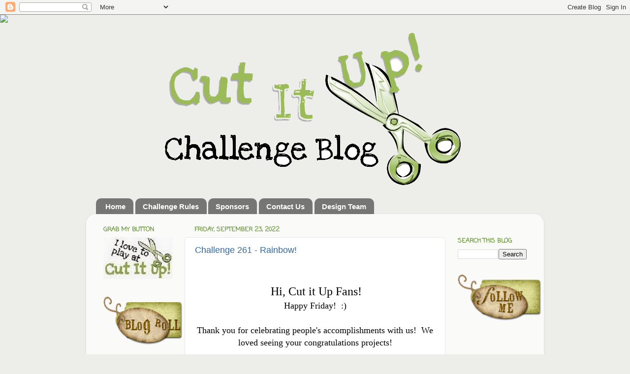

--- FILE ---
content_type: text/html; charset=UTF-8
request_url: https://cutitupchallenges.blogspot.com/2022/09/
body_size: 28607
content:
<!DOCTYPE html>
<html class='v2' dir='ltr' lang='en'>
<head>
<link href='https://www.blogger.com/static/v1/widgets/335934321-css_bundle_v2.css' rel='stylesheet' type='text/css'/>
<meta content='width=1100' name='viewport'/>
<meta content='text/html; charset=UTF-8' http-equiv='Content-Type'/>
<meta content='blogger' name='generator'/>
<link href='https://cutitupchallenges.blogspot.com/favicon.ico' rel='icon' type='image/x-icon'/>
<link href='http://cutitupchallenges.blogspot.com/2022/09/' rel='canonical'/>
<link rel="alternate" type="application/atom+xml" title="Cut It Up - Atom" href="https://cutitupchallenges.blogspot.com/feeds/posts/default" />
<link rel="alternate" type="application/rss+xml" title="Cut It Up - RSS" href="https://cutitupchallenges.blogspot.com/feeds/posts/default?alt=rss" />
<link rel="service.post" type="application/atom+xml" title="Cut It Up - Atom" href="https://www.blogger.com/feeds/3208568661421977123/posts/default" />
<!--Can't find substitution for tag [blog.ieCssRetrofitLinks]-->
<meta content='http://cutitupchallenges.blogspot.com/2022/09/' property='og:url'/>
<meta content='Cut It Up' property='og:title'/>
<meta content='' property='og:description'/>
<title>Cut It Up: September 2022</title>
<style type='text/css'>@font-face{font-family:'Coming Soon';font-style:normal;font-weight:400;font-display:swap;src:url(//fonts.gstatic.com/s/comingsoon/v20/qWcuB6mzpYL7AJ2VfdQR1t-VWDnRsDkg.woff2)format('woff2');unicode-range:U+0000-00FF,U+0131,U+0152-0153,U+02BB-02BC,U+02C6,U+02DA,U+02DC,U+0304,U+0308,U+0329,U+2000-206F,U+20AC,U+2122,U+2191,U+2193,U+2212,U+2215,U+FEFF,U+FFFD;}</style>
<style id='page-skin-1' type='text/css'><!--
/*-----------------------------------------------
Blogger Template Style
Name:     Picture Window
Designer: Blogger
URL:      www.blogger.com
----------------------------------------------- */
/* Content
----------------------------------------------- */
body {
font: normal normal 14px Verdana, Geneva, sans-serif;
color: #000000;
background: #edeee9 url(//themes.googleusercontent.com/image?id=1eDhGWmwFR8gkoZgeRuTxanis6wnegXQ2_vKwIPGe0TUewNJB1z_i2HX_qBLBSJJ0N6oF) repeat fixed top center /* Credit: rusm (http://www.istockphoto.com/googleimages.php?id=10096691&platform=blogger) */;
}
html body .region-inner {
min-width: 0;
max-width: 100%;
width: auto;
}
.content-outer {
font-size: 90%;
}
a:link {
text-decoration:none;
color: #336699;
}
a:visited {
text-decoration:none;
color: #4c9900;
}
a:hover {
text-decoration:underline;
color: #004c99;
}
.content-outer {
background: transparent none repeat scroll top left;
-moz-border-radius: 0;
-webkit-border-radius: 0;
-goog-ms-border-radius: 0;
border-radius: 0;
-moz-box-shadow: 0 0 0 rgba(0, 0, 0, .15);
-webkit-box-shadow: 0 0 0 rgba(0, 0, 0, .15);
-goog-ms-box-shadow: 0 0 0 rgba(0, 0, 0, .15);
box-shadow: 0 0 0 rgba(0, 0, 0, .15);
margin: 20px auto;
}
.content-inner {
padding: 0;
}
/* Header
----------------------------------------------- */
.header-outer {
background: transparent none repeat-x scroll top left;
_background-image: none;
color: #ffffff;
-moz-border-radius: 0;
-webkit-border-radius: 0;
-goog-ms-border-radius: 0;
border-radius: 0;
}
.Header img, .Header #header-inner {
-moz-border-radius: 0;
-webkit-border-radius: 0;
-goog-ms-border-radius: 0;
border-radius: 0;
}
.header-inner .Header .titlewrapper,
.header-inner .Header .descriptionwrapper {
padding-left: 0;
padding-right: 0;
}
.Header h1 {
font: normal normal 36px Arial, Tahoma, Helvetica, FreeSans, sans-serif;
text-shadow: 1px 1px 3px rgba(0, 0, 0, 0.3);
}
.Header h1 a {
color: #ffffff;
}
.Header .description {
font-size: 130%;
}
/* Tabs
----------------------------------------------- */
.tabs-inner {
margin: .5em 20px 0;
padding: 0;
}
.tabs-inner .section {
margin: 0;
}
.tabs-inner .widget ul {
padding: 0;
background: transparent none repeat scroll bottom;
-moz-border-radius: 0;
-webkit-border-radius: 0;
-goog-ms-border-radius: 0;
border-radius: 0;
}
.tabs-inner .widget li {
border: none;
}
.tabs-inner .widget li a {
display: inline-block;
padding: .5em 1em;
margin-right: .25em;
color: #ffffff;
font: normal bold 15px Arial, Tahoma, Helvetica, FreeSans, sans-serif;
-moz-border-radius: 10px 10px 0 0;
-webkit-border-top-left-radius: 10px;
-webkit-border-top-right-radius: 10px;
-goog-ms-border-radius: 10px 10px 0 0;
border-radius: 10px 10px 0 0;
background: transparent url(https://resources.blogblog.com/blogblog/data/1kt/transparent/black50.png) repeat scroll top left;
border-right: 1px solid transparent;
}
.tabs-inner .widget li:first-child a {
padding-left: 1.25em;
-moz-border-radius-topleft: 10px;
-moz-border-radius-bottomleft: 0;
-webkit-border-top-left-radius: 10px;
-webkit-border-bottom-left-radius: 0;
-goog-ms-border-top-left-radius: 10px;
-goog-ms-border-bottom-left-radius: 0;
border-top-left-radius: 10px;
border-bottom-left-radius: 0;
}
.tabs-inner .widget li.selected a,
.tabs-inner .widget li a:hover {
position: relative;
z-index: 1;
background: transparent url(https://resources.blogblog.com/blogblog/data/1kt/transparent/white80.png) repeat scroll bottom;
color: #669933;
-moz-box-shadow: 0 0 3px rgba(0, 0, 0, .15);
-webkit-box-shadow: 0 0 3px rgba(0, 0, 0, .15);
-goog-ms-box-shadow: 0 0 3px rgba(0, 0, 0, .15);
box-shadow: 0 0 3px rgba(0, 0, 0, .15);
}
/* Headings
----------------------------------------------- */
h2 {
font: normal bold 100% Coming Soon;
text-transform: uppercase;
color: #669933;
margin: .5em 0;
}
/* Main
----------------------------------------------- */
.main-outer {
background: transparent url(https://resources.blogblog.com/blogblog/data/1kt/transparent/white80.png) repeat scroll top left;
-moz-border-radius: 20px 20px 0 0;
-webkit-border-top-left-radius: 20px;
-webkit-border-top-right-radius: 20px;
-webkit-border-bottom-left-radius: 0;
-webkit-border-bottom-right-radius: 0;
-goog-ms-border-radius: 20px 20px 0 0;
border-radius: 20px 20px 0 0;
-moz-box-shadow: 0 1px 3px rgba(0, 0, 0, .15);
-webkit-box-shadow: 0 1px 3px rgba(0, 0, 0, .15);
-goog-ms-box-shadow: 0 1px 3px rgba(0, 0, 0, .15);
box-shadow: 0 1px 3px rgba(0, 0, 0, .15);
}
.main-inner {
padding: 15px 20px 20px;
}
.main-inner .column-center-inner {
padding: 0 0;
}
.main-inner .column-left-inner {
padding-left: 0;
}
.main-inner .column-right-inner {
padding-right: 0;
}
/* Posts
----------------------------------------------- */
h3.post-title {
margin: 0;
font: normal normal 18px Arial, Tahoma, Helvetica, FreeSans, sans-serif;
}
.comments h4 {
margin: 1em 0 0;
font: normal normal 18px Arial, Tahoma, Helvetica, FreeSans, sans-serif;
}
.date-header span {
color: #669933;
}
.post-outer {
background-color: #ffffff;
border: solid 1px #e7e7e7;
-moz-border-radius: 5px;
-webkit-border-radius: 5px;
border-radius: 5px;
-goog-ms-border-radius: 5px;
padding: 15px 20px;
margin: 0 -20px 20px;
}
.post-body {
line-height: 1.4;
font-size: 110%;
position: relative;
}
.post-header {
margin: 0 0 1.5em;
color: #000000;
line-height: 1.6;
}
.post-footer {
margin: .5em 0 0;
color: #000000;
line-height: 1.6;
}
#blog-pager {
font-size: 140%
}
#comments .comment-author {
padding-top: 1.5em;
border-top: dashed 1px #ccc;
border-top: dashed 1px rgba(128, 128, 128, .5);
background-position: 0 1.5em;
}
#comments .comment-author:first-child {
padding-top: 0;
border-top: none;
}
.avatar-image-container {
margin: .2em 0 0;
}
/* Comments
----------------------------------------------- */
.comments .comments-content .icon.blog-author {
background-repeat: no-repeat;
background-image: url([data-uri]);
}
.comments .comments-content .loadmore a {
border-top: 1px solid #004c99;
border-bottom: 1px solid #004c99;
}
.comments .continue {
border-top: 2px solid #004c99;
}
/* Widgets
----------------------------------------------- */
.widget ul, .widget #ArchiveList ul.flat {
padding: 0;
list-style: none;
}
.widget ul li, .widget #ArchiveList ul.flat li {
border-top: dashed 1px #ccc;
border-top: dashed 1px rgba(128, 128, 128, .5);
}
.widget ul li:first-child, .widget #ArchiveList ul.flat li:first-child {
border-top: none;
}
.widget .post-body ul {
list-style: disc;
}
.widget .post-body ul li {
border: none;
}
/* Footer
----------------------------------------------- */
.footer-outer {
color:#d8d8d8;
background: transparent url(https://resources.blogblog.com/blogblog/data/1kt/transparent/black50.png) repeat scroll top left;
-moz-border-radius: 0 0 20px 20px;
-webkit-border-top-left-radius: 0;
-webkit-border-top-right-radius: 0;
-webkit-border-bottom-left-radius: 20px;
-webkit-border-bottom-right-radius: 20px;
-goog-ms-border-radius: 0 0 20px 20px;
border-radius: 0 0 20px 20px;
-moz-box-shadow: 0 1px 3px rgba(0, 0, 0, .15);
-webkit-box-shadow: 0 1px 3px rgba(0, 0, 0, .15);
-goog-ms-box-shadow: 0 1px 3px rgba(0, 0, 0, .15);
box-shadow: 0 1px 3px rgba(0, 0, 0, .15);
}
.footer-inner {
padding: 10px 20px 20px;
}
.footer-outer a {
color: #669933;
}
.footer-outer a:visited {
color: #336699;
}
.footer-outer a:hover {
color: #004c99;
}
.footer-outer .widget h2 {
color: #bbbbbb;
}
/* Mobile
----------------------------------------------- */
html body.mobile {
height: auto;
}
html body.mobile {
min-height: 480px;
background-size: 100% auto;
}
.mobile .body-fauxcolumn-outer {
background: transparent none repeat scroll top left;
}
html .mobile .mobile-date-outer, html .mobile .blog-pager {
border-bottom: none;
background: transparent url(https://resources.blogblog.com/blogblog/data/1kt/transparent/white80.png) repeat scroll top left;
margin-bottom: 10px;
}
.mobile .date-outer {
background: transparent url(https://resources.blogblog.com/blogblog/data/1kt/transparent/white80.png) repeat scroll top left;
}
.mobile .header-outer, .mobile .main-outer,
.mobile .post-outer, .mobile .footer-outer {
-moz-border-radius: 0;
-webkit-border-radius: 0;
-goog-ms-border-radius: 0;
border-radius: 0;
}
.mobile .content-outer,
.mobile .main-outer,
.mobile .post-outer {
background: inherit;
border: none;
}
.mobile .content-outer {
font-size: 100%;
}
.mobile-link-button {
background-color: #336699;
}
.mobile-link-button a:link, .mobile-link-button a:visited {
color: #ffffff;
}
.mobile-index-contents {
color: #000000;
}
.mobile .tabs-inner .PageList .widget-content {
background: transparent url(https://resources.blogblog.com/blogblog/data/1kt/transparent/white80.png) repeat scroll bottom;
color: #669933;
}
.mobile .tabs-inner .PageList .widget-content .pagelist-arrow {
border-left: 1px solid transparent;
}
.header-outer {
margin-left:131px;
}
--></style>
<style id='template-skin-1' type='text/css'><!--
body {
min-width: 930px;
}
.content-outer, .content-fauxcolumn-outer, .region-inner {
min-width: 930px;
max-width: 930px;
_width: 930px;
}
.main-inner .columns {
padding-left: 185px;
padding-right: 185px;
}
.main-inner .fauxcolumn-center-outer {
left: 185px;
right: 185px;
/* IE6 does not respect left and right together */
_width: expression(this.parentNode.offsetWidth -
parseInt("185px") -
parseInt("185px") + 'px');
}
.main-inner .fauxcolumn-left-outer {
width: 185px;
}
.main-inner .fauxcolumn-right-outer {
width: 185px;
}
.main-inner .column-left-outer {
width: 185px;
right: 100%;
margin-left: -185px;
}
.main-inner .column-right-outer {
width: 185px;
margin-right: -185px;
}
#layout {
min-width: 0;
}
#layout .content-outer {
min-width: 0;
width: 800px;
}
#layout .region-inner {
min-width: 0;
width: auto;
}
body#layout div.add_widget {
padding: 8px;
}
body#layout div.add_widget a {
margin-left: 32px;
}
--></style>
<style>
    body {background-image:url(\/\/themes.googleusercontent.com\/image?id=1eDhGWmwFR8gkoZgeRuTxanis6wnegXQ2_vKwIPGe0TUewNJB1z_i2HX_qBLBSJJ0N6oF);}
    
@media (max-width: 200px) { body {background-image:url(\/\/themes.googleusercontent.com\/image?id=1eDhGWmwFR8gkoZgeRuTxanis6wnegXQ2_vKwIPGe0TUewNJB1z_i2HX_qBLBSJJ0N6oF&options=w200);}}
@media (max-width: 400px) and (min-width: 201px) { body {background-image:url(\/\/themes.googleusercontent.com\/image?id=1eDhGWmwFR8gkoZgeRuTxanis6wnegXQ2_vKwIPGe0TUewNJB1z_i2HX_qBLBSJJ0N6oF&options=w400);}}
@media (max-width: 800px) and (min-width: 401px) { body {background-image:url(\/\/themes.googleusercontent.com\/image?id=1eDhGWmwFR8gkoZgeRuTxanis6wnegXQ2_vKwIPGe0TUewNJB1z_i2HX_qBLBSJJ0N6oF&options=w800);}}
@media (max-width: 1200px) and (min-width: 801px) { body {background-image:url(\/\/themes.googleusercontent.com\/image?id=1eDhGWmwFR8gkoZgeRuTxanis6wnegXQ2_vKwIPGe0TUewNJB1z_i2HX_qBLBSJJ0N6oF&options=w1200);}}
/* Last tag covers anything over one higher than the previous max-size cap. */
@media (min-width: 1201px) { body {background-image:url(\/\/themes.googleusercontent.com\/image?id=1eDhGWmwFR8gkoZgeRuTxanis6wnegXQ2_vKwIPGe0TUewNJB1z_i2HX_qBLBSJJ0N6oF&options=w1600);}}
  </style>
<link href='https://www.blogger.com/dyn-css/authorization.css?targetBlogID=3208568661421977123&amp;zx=b8b39501-5381-44b8-a79b-70fdb1d90f9d' media='none' onload='if(media!=&#39;all&#39;)media=&#39;all&#39;' rel='stylesheet'/><noscript><link href='https://www.blogger.com/dyn-css/authorization.css?targetBlogID=3208568661421977123&amp;zx=b8b39501-5381-44b8-a79b-70fdb1d90f9d' rel='stylesheet'/></noscript>
<meta name='google-adsense-platform-account' content='ca-host-pub-1556223355139109'/>
<meta name='google-adsense-platform-domain' content='blogspot.com'/>

</head>
<body class='loading variant-open'>
<div class='navbar section' id='navbar' name='Navbar'><div class='widget Navbar' data-version='1' id='Navbar1'><script type="text/javascript">
    function setAttributeOnload(object, attribute, val) {
      if(window.addEventListener) {
        window.addEventListener('load',
          function(){ object[attribute] = val; }, false);
      } else {
        window.attachEvent('onload', function(){ object[attribute] = val; });
      }
    }
  </script>
<div id="navbar-iframe-container"></div>
<script type="text/javascript" src="https://apis.google.com/js/platform.js"></script>
<script type="text/javascript">
      gapi.load("gapi.iframes:gapi.iframes.style.bubble", function() {
        if (gapi.iframes && gapi.iframes.getContext) {
          gapi.iframes.getContext().openChild({
              url: 'https://www.blogger.com/navbar/3208568661421977123?origin\x3dhttps://cutitupchallenges.blogspot.com',
              where: document.getElementById("navbar-iframe-container"),
              id: "navbar-iframe"
          });
        }
      });
    </script><script type="text/javascript">
(function() {
var script = document.createElement('script');
script.type = 'text/javascript';
script.src = '//pagead2.googlesyndication.com/pagead/js/google_top_exp.js';
var head = document.getElementsByTagName('head')[0];
if (head) {
head.appendChild(script);
}})();
</script>
</div></div>
<div class='body-fauxcolumns'>
<div class='fauxcolumn-outer body-fauxcolumn-outer'>
<div class='cap-top'>
<div class='cap-left'></div>
<div class='cap-right'></div>
</div>
<div class='fauxborder-left'>
<div class='fauxborder-right'></div>
<div class='fauxcolumn-inner'>
</div>
</div>
<div class='cap-bottom'>
<div class='cap-left'></div>
<div class='cap-right'></div>
</div>
</div>
</div>
<div class='content'>
<div class='content-fauxcolumns'>
<div class='fauxcolumn-outer content-fauxcolumn-outer'>
<div class='cap-top'>
<div class='cap-left'></div>
<div class='cap-right'></div>
</div>
<div class='fauxborder-left'>
<div class='fauxborder-right'></div>
<div class='fauxcolumn-inner'>
</div>
</div>
<div class='cap-bottom'>
<div class='cap-left'></div>
<div class='cap-right'></div>
</div>
</div>
</div>
<div class='content-outer'>
<div class='content-cap-top cap-top'>
<div class='cap-left'></div>
<div class='cap-right'></div>
</div>
<div class='fauxborder-left content-fauxborder-left'>
<div class='fauxborder-right content-fauxborder-right'></div>
<div class='content-inner'>
<header>
<div class='header-outer'>
<div class='header-cap-top cap-top'>
<div class='cap-left'></div>
<div class='cap-right'></div>
</div>
<div class='fauxborder-left header-fauxborder-left'>
<div class='fauxborder-right header-fauxborder-right'></div>
<div class='region-inner header-inner'>
<div class='header section' id='header' name='Header'><div class='widget Header' data-version='1' id='Header1'>
<div id='header-inner'>
<a href='https://cutitupchallenges.blogspot.com/' style='display: block'>
<img alt='Cut It Up' height='347px; ' id='Header1_headerimg' src='https://blogger.googleusercontent.com/img/b/R29vZ2xl/AVvXsEh42m7LMEIbcAyhC_zCF4yzeO32EHqqmHv0xp8N-gZWZwNFrL0rzKUvE6-jIBJTXNREySE8A0Pg7rtZWx_5_aRf3UcluIQPYPJjntraCKDNhln6xt90RY7NkKUT0dd8Ehv1cPsOfa2m_ho_/s1600/CIUHeader4Transparent.png' style='display: block' width='651px; '/>
</a>
</div>
</div></div>
</div>
</div>
<div class='header-cap-bottom cap-bottom'>
<div class='cap-left'></div>
<div class='cap-right'></div>
</div>
</div>
</header>
<div class='tabs-outer'>
<div class='tabs-cap-top cap-top'>
<div class='cap-left'></div>
<div class='cap-right'></div>
</div>
<div class='fauxborder-left tabs-fauxborder-left'>
<div class='fauxborder-right tabs-fauxborder-right'></div>
<div class='region-inner tabs-inner'>
<div class='tabs section' id='crosscol' name='Cross-Column'><div class='widget PageList' data-version='1' id='PageList1'>
<h2>Pages</h2>
<div class='widget-content'>
<ul>
<li>
<a href='http://cutitupchallenges.blogspot.com/'>Home</a>
</li>
<li>
<a href='http://cutitupchallenges.blogspot.com/p/challenge-rules.html'>Challenge Rules</a>
</li>
<li>
<a href='http://cutitupchallenges.blogspot.com/p/sponsors.html'>Sponsors</a>
</li>
<li>
<a href='http://cutitupchallenges.blogspot.com/p/contact-me.html'>Contact Us</a>
</li>
<li>
<a href='http://cutitupchallenges.blogspot.com/p/design-team.html'>Design Team</a>
</li>
</ul>
<div class='clear'></div>
</div>
</div></div>
<div class='tabs no-items section' id='crosscol-overflow' name='Cross-Column 2'></div>
</div>
</div>
<div class='tabs-cap-bottom cap-bottom'>
<div class='cap-left'></div>
<div class='cap-right'></div>
</div>
</div>
<div class='main-outer'>
<div class='main-cap-top cap-top'>
<div class='cap-left'></div>
<div class='cap-right'></div>
</div>
<div class='fauxborder-left main-fauxborder-left'>
<div class='fauxborder-right main-fauxborder-right'></div>
<div class='region-inner main-inner'>
<div class='columns fauxcolumns'>
<div class='fauxcolumn-outer fauxcolumn-center-outer'>
<div class='cap-top'>
<div class='cap-left'></div>
<div class='cap-right'></div>
</div>
<div class='fauxborder-left'>
<div class='fauxborder-right'></div>
<div class='fauxcolumn-inner'>
</div>
</div>
<div class='cap-bottom'>
<div class='cap-left'></div>
<div class='cap-right'></div>
</div>
</div>
<div class='fauxcolumn-outer fauxcolumn-left-outer'>
<div class='cap-top'>
<div class='cap-left'></div>
<div class='cap-right'></div>
</div>
<div class='fauxborder-left'>
<div class='fauxborder-right'></div>
<div class='fauxcolumn-inner'>
</div>
</div>
<div class='cap-bottom'>
<div class='cap-left'></div>
<div class='cap-right'></div>
</div>
</div>
<div class='fauxcolumn-outer fauxcolumn-right-outer'>
<div class='cap-top'>
<div class='cap-left'></div>
<div class='cap-right'></div>
</div>
<div class='fauxborder-left'>
<div class='fauxborder-right'></div>
<div class='fauxcolumn-inner'>
</div>
</div>
<div class='cap-bottom'>
<div class='cap-left'></div>
<div class='cap-right'></div>
</div>
</div>
<!-- corrects IE6 width calculation -->
<div class='columns-inner'>
<div class='column-center-outer'>
<div class='column-center-inner'>
<div class='main section' id='main' name='Main'><div class='widget Blog' data-version='1' id='Blog1'>
<div class='blog-posts hfeed'>

          <div class="date-outer">
        
<h2 class='date-header'><span>Friday, September 23, 2022</span></h2>

          <div class="date-posts">
        
<div class='post-outer'>
<div class='post hentry uncustomized-post-template' itemprop='blogPost' itemscope='itemscope' itemtype='http://schema.org/BlogPosting'>
<meta content='https://blogger.googleusercontent.com/img/b/R29vZ2xl/AVvXsEh3vBw-jcF076pdbGAxpqB2WMmyaqMeq6fL9TAJkBrvodmfIzWZ_q8fncA1F9FveKcWaMI9W7divDzU0xttKX1EnHyb9CwtHudczDfS9Yu4Wt0XVM5lBuSkJ65Tm_sENLUsYP-4AotgJ0ti/s320/MadeTheCutCIU2.jpg' itemprop='image_url'/>
<meta content='3208568661421977123' itemprop='blogId'/>
<meta content='1505718507701558402' itemprop='postId'/>
<a name='1505718507701558402'></a>
<h3 class='post-title entry-title' itemprop='name'>
<a href='https://cutitupchallenges.blogspot.com/2022/09/challenge-261-rainbow.html'>Challenge 261 - Rainbow!</a>
</h3>
<div class='post-header'>
<div class='post-header-line-1'></div>
</div>
<div class='post-body entry-content' id='post-body-1505718507701558402' itemprop='description articleBody'>
<div style="text-align: center;"><div style="text-align: center;"><span style="font-family: trebuchet;"><br /></span></div><span style="font-family: trebuchet;"><br /></span><div style="text-align: center;"><span style="font-family: trebuchet;">
<span face="" style="font-size: large;"><span style="font-size: medium;"><span style="color: #990000;"><span style="color: black;"><span face=""><span style="font-size: medium;"><span style="color: #990000;"><span style="color: black;"><span style="color: #274e13;"><span style="color: black;"><span style="font-size: large;"><span face=""><span style="color: #990000;"><span style="color: black;"><span style="color: #274e13;"><span style="color: black;"><span face=""><span face=""><span>&nbsp;</span></span></span></span></span></span></span></span></span></span></span></span></span></span></span></span></span></span></span></span><span style="font-family: trebuchet; font-size: x-large;">Hi, Cut it Up Fans!</span></div><div><span style="font-family: trebuchet;"></span><div><span style="font-family: trebuchet;"><span face="" style="font-size: large;"><span style="font-size: medium;"><span style="color: #990000;"><span style="color: black;"><span face=""><span style="font-size: medium;"><span style="color: #990000;"><span style="color: black;"><span style="color: #274e13;"><span style="color: black;"><span style="font-size: large;">Happy Friday!&nbsp; :)</span></span></span></span></span></span></span></span></span></span></span></span></div><div><span style="font-family: trebuchet;"><span face="" style="font-size: large;"><span style="font-size: medium;"><span style="color: #990000;"><span style="color: black;"><span face=""><span style="font-size: medium;"><span style="color: #990000;"><span style="color: black;"><span style="color: #274e13;"><span style="color: black;"><span style="font-size: large;">&nbsp;</span></span></span></span></span></span></span></span></span></span></span></span><br /><span style="font-family: trebuchet;"><span style="font-size: large;"><span>Thank you for celebrating people's accomplishments with us!&nbsp; We loved seeing your congratulations projects!</span></span><span face="" style="font-size: large;"><span><span style="color: #990000;"><span style="color: black;"><span face=""><span><span style="color: #990000;"><span style="color: black;"><span style="color: #274e13;"><span style="color: black;"><span style="font-size: large;"><span face=""><span style="color: #990000;"><span style="color: black;"><span style="color: #274e13;"><span style="color: black;"><span face=""><span face=""><span><span face=""><br /></span></span></span></span></span></span></span></span></span></span></span></span></span></span></span></span></span></span></span></span></span></div><div><span style="font-family: trebuchet;"><span face="" style="font-size: large;"><span><span style="color: #990000;"><span style="color: black;"><span face=""><span><span style="color: #990000;"><span style="color: black;"><span style="color: #274e13;"><span style="color: black;"><span style="font-size: large;">&nbsp;</span></span></span></span></span></span></span></span></span></span></span></span></div><div><span style="font-family: trebuchet; font-size: large;"><span><span><span><span face=""><span><span style="color: #990000;"><span style="color: black;">Random.org says winner of any three sets of her choice from&nbsp;</span></span></span></span></span></span></span></span></div><div><span style="font-family: trebuchet; font-size: large;"><span><span><span><span face=""><span><span style="color: #990000;"><span style="color: black;">The Cutting Cafe is:</span></span></span></span></span></span></span></span></div><div><span style="font-family: trebuchet; font-size: large;"><span><span><span><span face=""><span><span style="color: #990000;"><span style="color: black;">&nbsp;</span></span></span></span></span></span></span></span></div><div><span style="font-family: trebuchet; font-size: large;"><span><span><span><span face=""><span><span style="color: #990000;"><span style="color: black;">#3, Donna T! &nbsp;&nbsp; </span></span></span></span></span></span></span></span></div><div><span style="font-family: trebuchet; font-size: large;"><span><span face=""><span><span style="color: #990000;"><span style="color: black;">&nbsp;</span></span></span></span></span></span></div><div><span style="font-family: trebuchet; font-size: large;"><span><span face=""><span><span style="color: #990000;"><span style="color: black;"><span face=""><span><span style="color: #990000;"><span style="color: black;"><span style="color: #274e13;"><span style="color: black;"><span><span face=""><span style="color: #990000;"><span style="color: black;"><span style="color: #274e13;"><span style="color: black;"><span face=""><span face=""><span><span face=""><span face="" style="font-size: large;"><span style="font-size: medium;"><span style="color: #990000;"><span style="color: black;"><span face=""><span style="font-size: medium;"><span style="color: #990000;"><span style="color: black;"><span style="color: #274e13;"><span style="color: black;"><span style="font-size: large;"><span face=""><span style="color: #990000;"><span style="color: black;"><span style="color: #274e13;"><span style="color: black;"><span face=""><span face=""><span><span face=""><span style="font-family: trebuchet;"><span face="" style="font-size: large;"><span style="font-size: medium;"><span style="color: #990000;"><span style="color: black;"><span face=""><span style="font-size: medium;"><span style="color: #990000;"><span style="color: black;"><span style="color: #274e13;"><span style="color: black;"><span style="font-size: large;"><span face=""><span style="color: #990000;"><span style="color: black;"><span style="color: #274e13;"><span style="color: black;"><span face=""><span face=""><span><span face=""><span style="font-family: trebuchet;"><span face="" style="font-size: large;"><span style="font-size: medium;"><span style="color: #990000;"><span style="color: black;"><span face=""><span style="font-size: medium;"><span style="color: #990000;"><span style="color: black;"><span style="color: #274e13;"><span style="color: black;"><span style="font-size: large;"><span face=""><span style="color: #990000;"><span style="color: black;"><span style="color: #274e13;"><span style="color: black;"><span face=""><span face=""><span><span style="color: #38761d;"><b>Congratulations!</b></span></span></span></span></span></span></span></span></span></span></span></span></span></span></span></span></span></span></span></span></span></span></span></span></span></span></span></span></span></span></span></span></span></span></span></span></span></span></span></span></span></span></span></span></span></span></span></span></span></span></span></span></span></span></span></span></span></span></span></span></span></span></span></span></span></span></span></span></span></span></span></span></span></span></span></span></span></span></span></span></span></span></span></span>&nbsp;<br /></div><div><span style="font-family: trebuchet; font-size: large;"><span><span face=""><span><span style="color: #990000;"><span style="color: black;">&nbsp;</span></span></span></span></span></span></div><div><span style="font-family: trebuchet;"><span face="" style="font-size: large;"><span style="font-size: medium;"><span style="color: #990000;"><span style="color: black;"><span face=""><span style="font-size: medium;"><span style="color: #990000;"><span style="color: black;"><span style="color: #274e13;"><span style="color: black;"><span style="font-size: large;"><span face=""><span style="color: #990000;"><span style="color: black;"><span style="color: #274e13;"><span style="color: black;"><span face=""><span face=""><span><span face=""><span style="font-family: trebuchet;"><span face="" style="font-size: large;"><span style="font-size: medium;"><span style="color: #990000;"><span style="color: black;"><span face=""><span style="font-size: medium;"><span style="color: #990000;"><span style="color: black;"><span style="color: #274e13;"><span style="color: black;"><span style="font-size: large;"><span face=""><span style="color: #990000;"><span style="color: black;"><span style="color: #274e13;"><span style="color: black;"><span face=""><span face=""><span><span style="color: #38761d;"><b>&nbsp;</b></span></span></span></span></span></span></span></span></span></span></span></span></span></span></span></span></span></span></span></span></span></span></span></span></span></span></span></span></span></span></span></span></span></span></span></span></span></span></span></span></span></span></div><div><span style="font-family: trebuchet;"><span face="" style="font-size: large;"><span style="font-size: medium;"><span style="color: #990000;"><span style="color: black;"><span face=""><span style="font-size: medium;"><span style="color: #990000;"><span style="color: black;"><span style="color: #274e13;"><span style="color: black;"><span style="font-size: large;"><span face=""><span style="color: #990000;"><span style="color: black;"><span style="color: #274e13;"><span style="color: black;"><span face=""><span face=""><span><span face=""><span style="font-family: trebuchet;"><span face="" style="font-size: large;"><span style="font-size: medium;"><span style="color: #990000;"><span style="color: black;"><span face=""><span style="font-size: medium;"><span style="color: #990000;"><span style="color: black;"><span style="color: #274e13;"><span style="color: black;"><span style="font-size: large;"><span face=""><span style="color: #990000;"><span style="color: black;"><span style="color: #274e13;"><span style="color: black;"><span face=""><span face=""><span><span style="color: #38761d;"><b><span style="font-family: trebuchet;"><span face=""><span style="font-size: large;"></span></span></span></b><span style="font-family: trebuchet;"><span face=""><span style="font-size: large;"><span style="color: black;">Please email us so we can get your prize out to you.&nbsp;&nbsp;</span></span></span></span></span></span></span></span></span></span></span></span></span></span></span></span></span></span></span></span></span></span></span></span></span></span></span></span></span></span></span></span></span></span></span></span></span></span></span></span></span></span></span></span></span></span></div><div><span style="font-family: trebuchet;"><span face="" style="font-size: large;"><span style="font-size: medium;"><span style="color: #990000;"><span style="color: black;"><span face=""><span style="font-size: medium;"><span style="color: #990000;"><span style="color: black;"><span style="color: #274e13;"><span style="color: black;"><span style="font-size: large;"><span face=""><span style="color: #990000;"><span style="color: black;"><span style="color: #274e13;"><span style="color: black;"><span face=""><span face=""><span><span face=""><span style="font-family: trebuchet;"><span face="" style="font-size: large;"><span style="font-size: medium;"><span style="color: #990000;"><span style="color: black;"><span face=""><span style="font-size: medium;"><span style="color: #990000;"><span style="color: black;"><span style="color: #274e13;"><span style="color: black;"><span style="font-size: large;"><span face=""><span style="color: #990000;"><span style="color: black;"><span style="color: #274e13;"><span style="color: black;"><span face=""><span face=""><span><span style="color: #38761d;"><span style="font-family: trebuchet;"><span face=""><span style="font-size: large;"><span style="color: black;">Send your email address to Evelyn at:</span></span></span></span><b><span style="font-family: trebuchet;"></span></b></span></span></span></span></span></span></span></span></span></span></span></span></span></span></span></span></span></span></span></span></span></span></span></span></span></span></span></span></span></span></span></span></span></span></span></span></span></span></span></span></span></span><div><span style="font-family: trebuchet;"><span face=""><span style="font-size: large;">cutitupchallenges@gmail.com</span></span></span></div><span style="font-family: trebuchet;"><span face="" style="font-size: large;"><span style="font-size: medium;"><span style="color: #990000;"><span style="color: black;"><span face=""><span style="font-size: medium;"><span style="color: #990000;"><span style="color: black;"><span style="color: #274e13;"><span style="color: black;"><span style="font-size: large;"><span face=""><span style="color: #990000;"><span style="color: black;"><span style="color: #274e13;"><span style="color: black;"><span face=""><span face=""><span><span face=""><span style="font-family: trebuchet;"><span face="" style="font-size: large;"><span style="font-size: medium;"><span style="color: #990000;"><span style="color: black;"><span face=""><span style="font-size: medium;"><span style="color: #990000;"><span style="color: black;"><span style="color: #274e13;"><span style="color: black;"><span style="font-size: large;"><span face=""><span style="color: #990000;"><span style="color: black;"><span style="color: #274e13;"><span style="color: black;"><span face=""><span face=""><span><span style="color: #38761d;"><b>&nbsp;</b></span></span></span></span></span></span></span></span></span></span></span></span></span></span></span></span></span></span></span></span></span></span></span></span></span></span></span></span></span></span></span></span></span></span></span></span></span></span></span></span></span></span></div><span style="font-family: trebuchet;"></span><div><span style="font-family: trebuchet;"><br /></span></div><span style="font-family: trebuchet;"></span><div><span style="font-family: trebuchet;"><span face=""><span style="font-size: large;">Winner has until October 5, </span></span></span><span style="font-family: trebuchet;"><span face=""><span style="font-size: large;">2022 to contact us or the prize will be rolled over to a future challenge.&nbsp; 😞</span></span><br /></span><span style="font-family: trebuchet;"><br /><span face=""><span style="font-size: large;"><span style="color: #38761d;"><span face=""><span style="font-size: large;"><span face=""><span style="font-size: large;"><span style="color: #990000;"><span style="color: black;"><i>&nbsp;</i></span></span></span></span></span></span></span></span></span></span></div><span style="font-family: trebuchet;"></span><div><span style="font-family: trebuchet;"><span style="color: #38761d;"><span face=""><span style="font-size: large;">If you link an entry to this challenge, please stop by on&nbsp;</span></span></span></span></div><div><span style="font-family: trebuchet;"><span style="color: #38761d;"><span face=""><span style="font-size: large;">October 7</span></span></span></span><span style="font-family: trebuchet;"><span style="color: #38761d;"><span face=""><span style="font-size: large;"> to see if you won.</span></span></span><br /></span><span style="font-family: trebuchet;"><span style="color: #38761d;"><span face=""><span style="font-size: large;">We love to award prizes!</span></span></span><br /></span><span style="font-family: trebuchet;"><br /></span></div><span style="font-family: trebuchet;"></span><div><span style="font-family: trebuchet;"><span face=""><span style="font-size: large;">Our top entries were:</span></span></span></div><span style="font-family: trebuchet;"></span><div><span style="font-family: trebuchet;"><span face=""><span style="font-size: large;"><span face=""><b>&nbsp;</b></span></span></span></span></div></div><div><span style="font-size: large;"><span style="font-family: trebuchet;"># 1 - Mary Marsh!&nbsp;</span></span><span style="font-family: trebuchet;"><span face=""><span style="font-size: large;"><span face=""><span style="font-size: large;"><span style="color: red;">*</span></span></span></span></span></span></div><div><span style="font-size: large;"><span style="font-family: trebuchet;"># 2 - Proud of You Slimline Card!&nbsp;</span></span><span style="font-family: trebuchet;"><span face=""><span style="font-size: large;"><span face=""><span style="font-size: large;"><span style="color: red;">*</span></span></span></span></span></span></div><div><span style="font-family: trebuchet;"><span face=""><span style="font-size: large;"><span face=""><span style="font-size: large;"><span style="color: red;"><span style="color: black;"># 6 - Karen Letchworth!&nbsp;</span></span></span></span></span></span></span><span style="font-family: trebuchet;"><span face=""><span style="font-size: large;"><span face=""><span style="font-size: large;"><span style="color: red;">*</span></span></span></span></span></span></div><div><span style="font-family: trebuchet;"><span face=""><span style="font-size: large;"><span face=""><span style="font-size: large;"><span face="">&nbsp;<span style="font-size: large;"><span style="font-size: large;"><span style="font-size: large;"><span style="font-size: large;"><span style="font-size: large;"><span style="color: red;"><b>&nbsp;<br /></b></span></span></span></span></span></span></span></span></span></span></span></span><span style="font-family: trebuchet;"></span><div><span style="font-family: trebuchet;"><br /></span></div><span style="font-family: trebuchet;"></span><div><span style="font-family: trebuchet;"><span face=""><span style="font-size: large;">Ladies, your creations were fabulous! &nbsp; Grab the button below and proudly display it on your blogs!</span></span></span></div><div><span style="font-family: trebuchet;"><span face=""><span style="font-size: large;">&nbsp;</span></span><br /></span></div><div><span style="font-family: trebuchet;"><span style="font-size: large;"><span style="font-size: large;"><span style="font-size: large;"><span style="font-size: large;"><span style="color: red;"><b>* Please also contact Evelyn if you'd like to be a guest designer for a future challenge!&nbsp; 😊&nbsp;</b></span></span></span></span></span></span></div></div></div><div style="text-align: center;"><span style="font-family: trebuchet;">
</span><div style="text-align: center;">
<span style="font-family: trebuchet;"><br /></span></div><span style="font-family: trebuchet;">
</span><div class="separator" style="clear: both; text-align: center;">
</div><span style="font-family: trebuchet;">
</span><div class="separator" style="clear: both; text-align: center;">
</div><span style="font-family: trebuchet;">
</span><div class="separator" style="clear: both; text-align: center;">
<span style="font-family: trebuchet;"><a href="https://blogger.googleusercontent.com/img/b/R29vZ2xl/AVvXsEh3vBw-jcF076pdbGAxpqB2WMmyaqMeq6fL9TAJkBrvodmfIzWZ_q8fncA1F9FveKcWaMI9W7divDzU0xttKX1EnHyb9CwtHudczDfS9Yu4Wt0XVM5lBuSkJ65Tm_sENLUsYP-4AotgJ0ti/s1600/MadeTheCutCIU2.jpg" style="margin-left: 1em; margin-right: 1em;"><img border="0" data-original-height="273" data-original-width="441" height="198" src="https://blogger.googleusercontent.com/img/b/R29vZ2xl/AVvXsEh3vBw-jcF076pdbGAxpqB2WMmyaqMeq6fL9TAJkBrvodmfIzWZ_q8fncA1F9FveKcWaMI9W7divDzU0xttKX1EnHyb9CwtHudczDfS9Yu4Wt0XVM5lBuSkJ65Tm_sENLUsYP-4AotgJ0ti/s320/MadeTheCutCIU2.jpg" width="320" /></a></span></div><span style="font-family: trebuchet;">
</span><div style="text-align: center;">
<span style="font-family: trebuchet;"><span face=""><span style="font-size: large;"><br /></span></span></span></div><span style="font-family: trebuchet;">
</span><div style="text-align: center;"><div><div><span style="font-size: large;"><span style="font-family: trebuchet;"><span><span face=""><span>Now, on to challenge #261,<b>&nbsp;</b><span face=""><span>chosen by Vinita,&nbsp;</span></span></span></span></span></span></span></div><div><span style="font-size: large;"><span style="font-family: trebuchet;">&nbsp;</span></span></div><span style="font-family: trebuchet;"><b><span style="font-size: large;">Rainbow!</span></b></span><style>@font-face
	{font-family:Helvetica;
	panose-1:0 0 0 0 0 0 0 0 0 0;
	mso-font-charset:0;
	mso-generic-font-family:auto;
	mso-font-pitch:variable;
	mso-font-signature:-536870145 1342208091 0 0 415 0;}@font-face
	{font-family:"Cambria Math";
	panose-1:2 4 5 3 5 4 6 3 2 4;
	mso-font-charset:0;
	mso-generic-font-family:roman;
	mso-font-pitch:variable;
	mso-font-signature:-536870145 1107305727 0 0 415 0;}@font-face
	{font-family:Geneva;
	panose-1:2 11 5 3 3 4 4 4 2 4;
	mso-font-charset:0;
	mso-generic-font-family:swiss;
	mso-font-pitch:variable;
	mso-font-signature:-536870145 1375739999 10534912 0 415 0;}p.MsoNormal, li.MsoNormal, div.MsoNormal
	{mso-style-unhide:no;
	mso-style-qformat:yes;
	mso-style-parent:"";
	margin:0in;
	margin-bottom:.0001pt;
	mso-pagination:widow-orphan;
	font-size:12.0pt;
	font-family:"Times New Roman",serif;
	mso-fareast-font-family:"Times New Roman";}.MsoChpDefault
	{mso-style-type:export-only;
	mso-default-props:yes;
	font-size:14.0pt;
	mso-ansi-font-size:14.0pt;
	font-family:"Geneva",sans-serif;
	mso-ascii-font-family:Geneva;
	mso-fareast-font-family:Calibri;
	mso-fareast-theme-font:minor-latin;
	mso-hansi-font-family:Geneva;
	mso-bidi-font-family:Helvetica;}div.WordSection1
	{page:WordSection1;}</style></div><div><span face="&quot;Geneva&quot;,sans-serif" style="color: black; font-size: 14pt; mso-ansi-language: EN-US; mso-bidi-font-family: &quot;Times New Roman&quot;; mso-bidi-language: AR-SA; mso-fareast-font-family: &quot;Times New Roman&quot;; mso-fareast-language: EN-US; mso-themecolor: text1;"><span style="font-family: trebuchet;"><span face="" style="font-size: large;"><span><span face=""><span><span face="&quot;Geneva&quot;, sans-serif" style="color: black;"><span style="color: black;"><b><style>@font-face
	{font-family:Helvetica;
	panose-1:0 0 0 0 0 0 0 0 0 0;
	mso-font-charset:0;
	mso-generic-font-family:auto;
	mso-font-pitch:variable;
	mso-font-signature:-536870145 1342208091 0 0 415 0;}@font-face
	{font-family:"Cambria Math";
	panose-1:2 4 5 3 5 4 6 3 2 4;
	mso-font-charset:0;
	mso-generic-font-family:roman;
	mso-font-pitch:variable;
	mso-font-signature:3 0 0 0 1 0;}@font-face
	{font-family:Geneva;
	panose-1:2 11 5 3 3 4 4 4 2 4;
	mso-font-charset:0;
	mso-generic-font-family:swiss;
	mso-font-pitch:variable;
	mso-font-signature:-536870145 1375739999 10534912 0 415 0;}p.MsoNormal, li.MsoNormal, div.MsoNormal
	{mso-style-unhide:no;
	mso-style-qformat:yes;
	mso-style-parent:"";
	margin:0in;
	margin-bottom:.0001pt;
	mso-pagination:widow-orphan;
	font-size:12.0pt;
	font-family:"Times New Roman",serif;
	mso-fareast-font-family:"Times New Roman";}span.d2edcug0
	{mso-style-name:d2edcug0;
	mso-style-unhide:no;}.MsoChpDefault
	{mso-style-type:export-only;
	mso-default-props:yes;
	font-size:14.0pt;
	mso-ansi-font-size:14.0pt;
	font-family:"Geneva",sans-serif;
	mso-ascii-font-family:Geneva;
	mso-fareast-font-family:Calibri;
	mso-fareast-theme-font:minor-latin;
	mso-hansi-font-family:Geneva;
	mso-bidi-font-family:Helvetica;}div.WordSection1
	{page:WordSection1;}</style></b></span></span></span></span></span></span></span></span><span style="font-family: trebuchet;"><span face="" style="font-size: large;"><span face="&quot;Geneva&quot;, sans-serif" style="color: black;"></span></span></span><div><span style="font-family: trebuchet;"><span face="" style="font-size: large;"><span><span face=""><span><span face="&quot;Geneva&quot;, sans-serif" style="color: black;">&nbsp;</span></span></span></span></span></span></div><div><span style="font-family: trebuchet;"><span face="" style="font-size: large;"><span><span face=""><span><span face="&quot;Geneva&quot;, sans-serif" style="color: black;">Create a project that includes a <b>rainbow</b> and&nbsp;</span></span></span></span></span></span><span style="font-family: trebuchet;"><span face="" style="font-size: large;"><span><span face=""><span><span face="&quot;Geneva&quot;, sans-serif" style="color: black;"><span style="color: black;"><span face="&quot;Geneva&quot;,sans-serif" style="color: black; font-size: 14pt; mso-ansi-language: EN-US; mso-bidi-font-family: &quot;Times New Roman&quot;; mso-bidi-language: AR-SA; mso-fareast-font-family: &quot;Times New Roman&quot;; mso-fareast-language: EN-US; mso-themecolor: text1;"><span style="font-family: trebuchet;"><span face="" style="font-size: large;"><span><span face=""><span><span face="&quot;Geneva&quot;, sans-serif" style="color: black;"><span style="color: black;">a<b>&nbsp;</b></span></span></span></span></span></span></span></span></span></span></span></span></span></span></span><span style="font-family: trebuchet;"><span face="" style="font-size: large;"><span><span face=""><span><span face="&quot;Geneva&quot;, sans-serif" style="color: black;"><b>die cut!</b></span></span></span></span></span></span></div><div><br /></div><div><br /></div><div><span style="font-family: trebuchet;"></span></div><span style="font-family: trebuchet;"></span><div><span style="font-family: trebuchet;"><span face="" style="font-size: small;"><span style="font-size: medium;">This challenge runs from September 23, 2022</span></span></span></div><div><span style="font-family: trebuchet;"><span face="" style="font-size: small;"><span style="font-size: medium;">until October 5, 2022&nbsp;</span></span><span face="" style="font-size: small;"><span style="font-size: medium;">(noon, EST)</span></span></span></div><div><span style="font-family: trebuchet;"><span face="" style="font-size: small;"><span style="font-size: medium;">&nbsp;<br /></span></span></span></div><div><span style="font-family: trebuchet;"><span face="" style="font-size: small;"><span style="font-size: medium;">&nbsp;&nbsp;<br /></span></span></span></div><div><span style="font-family: trebuchet;"><span style="font-size: large;">We have two awesome sponsors for this challenge:&nbsp;<br /></span></span></div><div><br /></div><div><span style="font-size: large;"><span style="font-family: trebuchet;"><a href="https://pinkandmain.com/" target="_blank">Pink &amp; Main</a><br /></span></span></div></div></div></div><div style="text-align: center;"><span style="font-family: trebuchet;"><span face=""><span style="font-size: large;"><span face=""><span style="font-size: large;"><span><br /></span></span></span></span></span></span></div><div style="text-align: center;"><span style="font-family: trebuchet;"><span face=""><span style="font-size: large;"><span face=""><span style="font-size: large;"><div class="separator" style="clear: both; text-align: center;"><a href="https://blogger.googleusercontent.com/img/b/R29vZ2xl/AVvXsEignULfOQxcfBw4A1dmL7a5VqxwKDonxRNiMW3aGPsQxIp3DpUsho4P9ah0ZyJX-Qs-_bkJpWwEGkXuH_BQxPa5Old4oDxoPcxGOxtiRdU8Mq70pr0rK6xv-p-V1k6WNnFvPVMduKRgdw6u-lHzKbPPoFWnhzgZ3rr2bOMrV1aEIL3sP0BB1EZe_wigdg/s1623/Pink%20and%20main.png" style="margin-left: 1em; margin-right: 1em;"><img border="0" data-original-height="475" data-original-width="1623" height="118" src="https://blogger.googleusercontent.com/img/b/R29vZ2xl/AVvXsEignULfOQxcfBw4A1dmL7a5VqxwKDonxRNiMW3aGPsQxIp3DpUsho4P9ah0ZyJX-Qs-_bkJpWwEGkXuH_BQxPa5Old4oDxoPcxGOxtiRdU8Mq70pr0rK6xv-p-V1k6WNnFvPVMduKRgdw6u-lHzKbPPoFWnhzgZ3rr2bOMrV1aEIL3sP0BB1EZe_wigdg/w400-h118/Pink%20and%20main.png" width="400" /></a></div><div class="separator" style="clear: both; text-align: center;"><br /></div><div class="separator" style="clear: both; text-align: center;">Prize: $25 surprise prize package!</div><div class="separator" style="clear: both; text-align: center;"><br /></div><br /><span>and our design team member, <a href="http://cascrapper.blogspot.com/" target="_blank">Leslie</a>!</span></span></span></span></span></span></div><div style="text-align: center;"><span style="font-family: trebuchet;"><span face=""><span style="font-size: large;"><span face=""><span style="font-size: large;"><span><br /></span></span></span></span></span></span></div><div style="text-align: center;"><span style="font-family: trebuchet;"><span face=""><span style="font-size: large;"><span face=""><span style="font-size: large;"><div class="separator" style="clear: both; text-align: center;"><a href="https://blogger.googleusercontent.com/img/b/R29vZ2xl/AVvXsEgJd2SM3LGgalOhuc11F8CcczWtgzWgaHXJAw-T8bxzfAa2lPF_Nqd3pB7G0ZH__EDn3Uj8j3m70rsVwbPEi3U8cossDAv55B7DjcpzEbRppgMcZchbTofJfIJ1qU63gky9vwuDxcfdFzw_ZXBh_BUSGYmW1EM3NxznSN6b5jqAQTKMy0cPW1amUmxppQ/s665/Leslie%20color.jpg" style="margin-left: 1em; margin-right: 1em;"><img border="0" data-original-height="665" data-original-width="578" height="320" src="https://blogger.googleusercontent.com/img/b/R29vZ2xl/AVvXsEgJd2SM3LGgalOhuc11F8CcczWtgzWgaHXJAw-T8bxzfAa2lPF_Nqd3pB7G0ZH__EDn3Uj8j3m70rsVwbPEi3U8cossDAv55B7DjcpzEbRppgMcZchbTofJfIJ1qU63gky9vwuDxcfdFzw_ZXBh_BUSGYmW1EM3NxznSN6b5jqAQTKMy0cPW1amUmxppQ/s320/Leslie%20color.jpg" width="278" /></a></div><br /></span></span></span></span></span></div><div style="text-align: center;"><span style="font-family: trebuchet;"><span face=""><span style="font-size: large;"><span face=""><span style="font-size: large;"><div style="text-align: center;"><span style="font-family: trebuchet;"><span face=""><span style="font-size: large;"><span face=""><span style="font-size: large;">Prize: various Rainbow-themed crafty goodies!</span></span></span></span></span></div><br /><span>Pink and Main gave us some awesome products to work with for this challenge. &nbsp;Thanks so much!!</span></span></span></span></span></span></div><div style="text-align: center;"><span style="font-family: trebuchet;"><span face=""><span style="font-size: large;"><span face=""><span style="font-size: large;"><span>&nbsp;</span></span></span></span></span></span></div><div style="text-align: center;"><span style="font-family: trebuchet;"><span face=""><span style="font-size: large;"><span face=""><span style="font-size: large;"><span></span></span></span></span></span></span></div><div style="text-align: center;"><span style="font-family: trebuchet;"><span face=""><span style="font-size: large;"><span face=""><span style="font-size: large;"><span>Here
 is some design team inspiration for you.&nbsp; Click on each designer's name
 to be taken to her blog and learn more about her project.&nbsp; While you're
 there, become followers and leave them some love!</span></span></span></span></span></span></div><div style="text-align: center;"><span style="font-family: trebuchet;"><span face=""><span style="font-size: large;"><span face=""><span style="font-size: large;"><span style="font-family: trebuchet;"><span face=""><span face=""><span style="font-size: large;"><span style="font-family: trebuchet;"><span face=""><span style="font-size: large;"><span face=""><span style="font-size: large;"><span style="font-family: trebuchet;"><span face=""></span></span></span></span></span></span></span></span></span></span></span></span></span></span></span></span></div><div style="text-align: center;"><span style="font-family: trebuchet;"><span face=""><span style="font-size: large;"><span face=""><span style="font-size: large;"><span style="font-family: trebuchet;"><span face=""><span face=""><span style="font-size: large;"><span style="font-family: trebuchet;"><span face=""><span style="font-size: large;"><span face=""><span style="font-size: large;"><span style="font-family: trebuchet;"><span face=""></span></span></span></span></span></span></span></span></span></span></span></span></span></span></span></span></div><div style="text-align: center;"><span style="font-family: trebuchet;"><span face=""><span style="font-size: large;"><span face=""><span style="font-size: large;"><span style="font-family: trebuchet;"><span face=""><span face=""><span style="font-size: large;"><span style="font-family: trebuchet;"><span face=""><span style="font-size: large;"><span face=""><span style="font-size: large;"><span style="font-family: trebuchet;"><span face=""></span></span></span></span></span></span></span></span></span></span></span></span></span></span></span></span></div><div style="text-align: center;"><span style="font-family: trebuchet;"><span face=""><span style="font-size: large;"><span face=""><span style="font-size: large;"><span style="font-family: trebuchet;"><span face=""><span face=""><span style="font-size: large;"><span style="font-family: trebuchet;"><span face=""><span style="font-size: large;"><span face=""><span style="font-size: large;"><span style="font-family: trebuchet;"><span face=""></span></span></span></span></span></span></span></span></span></span></span></span></span></span></span></span></div><div style="text-align: center;"><span style="font-family: trebuchet;"><span face=""><span style="font-size: large;"><span face=""><span style="font-size: large;"><span style="font-family: trebuchet;"><span face=""><span face=""><span style="font-size: large;"><span style="font-family: trebuchet;"><span face=""><span style="font-size: large;"><span face=""><span style="font-size: large;"><span style="font-family: trebuchet;"><span face=""></span></span></span></span></span></span></span></span></span></span></span></span></span></span></span></span></div><div style="text-align: center;"><span style="font-family: trebuchet;"><span face=""><span style="font-size: large;"><span face=""><span style="font-size: large;"><span style="font-family: trebuchet;"><span face=""><span face=""><span style="font-size: large;"><span style="font-family: trebuchet;"><span face=""><span style="font-size: large;"><span face=""><span style="font-size: large;"><span style="font-family: trebuchet;"><span face=""></span></span></span></span></span></span></span></span></span></span></span></span></span></span></span></span></div><div style="text-align: center;"><span style="font-family: trebuchet;"><span face=""><span style="font-size: large;"><span face=""><span style="font-size: large;"><span style="font-family: trebuchet;"><span face=""><span face=""><span style="font-size: large;"><span style="font-family: trebuchet;"><span face=""><span style="font-size: large;"><span face=""><span style="font-size: large;"><span style="font-family: trebuchet;"><span face=""></span></span></span></span></span></span></span></span></span></span></span></span></span></span></span></span></div><div style="text-align: center;"><span style="font-family: trebuchet;"><span face=""><span style="font-size: large;"><span face=""><span style="font-size: large;"><span style="font-family: trebuchet;"><span face=""><span face=""><span style="font-size: large;"><span style="font-family: trebuchet;"><span face=""><span style="font-size: large;"><span face=""><span style="font-size: large;"><span style="font-family: trebuchet;"><span face=""></span></span></span></span></span></span></span></span></span></span></span></span></span></span></span></span></div><div style="text-align: center;"><div style="text-align: center;"><div style="text-align: center;"><span style="font-family: trebuchet;"><span face=""><br /></span></span></div><div style="text-align: center;"><span style="font-family: trebuchet; font-size: x-large;">&nbsp;</span></div></div></div><div class="separator" style="clear: both; text-align: center;"><div style="text-align: center;"><span style="font-weight: normal;"><span style="font-family: trebuchet;"><span style="font-size: medium;"><span style="font-family: trebuchet;"><span face=""><span style="font-size: large;"><span face=""><span style="font-size: large;"><span style="font-family: trebuchet;"><span face=""><span style="font-size: large;"><span face=""><span style="font-size: large;"><span style="font-family: trebuchet;"><span face=""><span face=""><span style="font-size: large;"><span style="font-family: trebuchet;"><span face=""><span style="font-size: large;"></span></span></span></span></span></span></span></span></span></span></span></span></span></span></span></span></span></span></span></span><span style="font-family: trebuchet;"><span face=""><span style="font-size: large;"><span face=""><span style="font-size: large;"><span style="font-family: trebuchet;"><span face=""><span face=""><span style="font-size: large;"><span style="font-family: trebuchet;"><span face=""><span style="font-size: large;"><span face=""><span style="font-size: large;"><span style="font-family: trebuchet;"><span face=""><span style="font-size: large;"> <a href="https://cardscreations.blogspot.com/" target="_blank">Gerda</a>&nbsp;</span></span></span></span></span></span></span></span></span></span></span></span></span></span></span></span></span></div><div style="text-align: center;"><span style="font-family: trebuchet;"><span face=""><span style="font-size: large;"><span face=""><span style="font-size: large;"><span style="font-family: trebuchet;"><span face=""><span face=""><span style="font-size: large;"><span style="font-family: trebuchet;"><span face=""><span style="font-size: large;"><span face=""><span style="font-size: large;"><span style="font-family: trebuchet;"><span face=""><span style="font-size: large;">&nbsp;</span></span></span></span></span></span></span></span></span></span></span></span></span></span></span></span></span></div><div style="text-align: center;"><span style="font-family: trebuchet;"><span face=""><span style="font-size: large;"><span face=""><span style="font-size: large;"><span style="font-family: trebuchet;"><span face=""><span face=""><span style="font-size: large;"><span style="font-family: trebuchet;"><span face=""><span style="font-size: large;"><span face=""><span style="font-size: large;"><span style="font-family: trebuchet;"><span face=""><span style="font-size: large;"><div class="separator" style="clear: both; text-align: center;"><a href="https://blogger.googleusercontent.com/img/b/R29vZ2xl/AVvXsEjNhcoHkZGuEXg-L0BrU98fih0tad2-oUdDNZvwK1DxUicECp8lrPsG6kmS6ckdWxOA-At03VjHbWw36cUG3Y9M7N08PbqhW6dPtVfH0vy_uG2RfT0gYknm9aytvVFy9JXwzYrCTVBIgPnosqe2-FFXOeed-5IZzoXORMI3aXF8guQecAlGgB1QDQiVQw/s1980/Gerda.jpg" style="margin-left: 1em; margin-right: 1em;"><img border="0" data-original-height="1494" data-original-width="1980" height="301" src="https://blogger.googleusercontent.com/img/b/R29vZ2xl/AVvXsEjNhcoHkZGuEXg-L0BrU98fih0tad2-oUdDNZvwK1DxUicECp8lrPsG6kmS6ckdWxOA-At03VjHbWw36cUG3Y9M7N08PbqhW6dPtVfH0vy_uG2RfT0gYknm9aytvVFy9JXwzYrCTVBIgPnosqe2-FFXOeed-5IZzoXORMI3aXF8guQecAlGgB1QDQiVQw/w400-h301/Gerda.jpg" width="400" /></a></div><br /><div class="separator" style="clear: both; text-align: center;"><br /></div></span></span></span></span></span></span></span></span></span></span></span></span></span></span></span></span></span></div><div style="text-align: center;"><span style="font-family: trebuchet;"><span face=""><span style="font-size: large;"><span face=""><span style="font-size: large;"><span style="font-family: trebuchet;"><span face=""><span face=""><span style="font-size: large;"><span style="font-family: trebuchet;"><span face=""><span style="font-size: large;"><span face=""><span style="font-size: large;"><span style="font-family: trebuchet;"><span face=""><span style="font-size: large;"><br /></span></span></span></span></span></span></span></span></span></span></span></span></span></span></span></span></span><span style="font-weight: normal;"><span style="font-family: trebuchet;"><span style="font-size: medium;"><span style="font-family: trebuchet;"><span face=""><span style="font-size: large;"><span face=""><span style="font-size: large;"><span style="font-family: trebuchet;"><span face=""><span style="font-size: large;"><span face=""><span style="font-size: large;"><span style="font-family: trebuchet;"><span face=""><span face=""><span style="font-size: large;"><span style="font-family: trebuchet;"><span face=""><span style="font-size: large;"></span></span></span></span></span></span></span></span></span></span></span></span></span></span></span></span></span></span></span></span></div><div style="text-align: center;"><span style="font-weight: normal;"><span style="font-family: trebuchet;"><span style="font-size: medium;"><span style="font-family: trebuchet;"><span face=""><span style="font-size: large;"><span face=""><span style="font-size: large;"><span style="font-family: trebuchet;"><span face=""><span style="font-size: large;"><span face=""><span style="font-size: large;"><span style="font-family: trebuchet;"><span face=""><span face=""><span style="font-size: large;"><span style="font-family: trebuchet;"><span face=""><span style="font-size: large;">&nbsp;</span></span></span></span></span></span></span></span></span></span></span></span></span></span></span></span></span></span></span></span><span style="font-family: trebuchet;"><span face=""><span style="font-size: large;"><span face=""><span style="font-size: large;"><span style="font-family: trebuchet;"><span face=""><span face=""><span style="font-size: large;"><span style="font-family: trebuchet;"><span face=""><span style="font-size: large;"><span face=""><span style="font-size: large;"><span style="font-family: trebuchet;"><span face=""><span style="font-size: large;"><span style="font-family: trebuchet;"><span face=""><span style="font-size: large;"><a href="http://wirewrapture.blogspot.com/" target="_blank">Heather</a> </span></span></span></span></span></span></span></span></span></span></span></span></span></span></span></span></span></span></span></span><span style="font-weight: normal;"><span style="font-family: trebuchet;"><span style="font-size: medium;"><span style="font-family: trebuchet;"><span face=""><span style="font-size: large;"><span face=""><span style="font-size: large;"><span style="font-family: trebuchet;"><span face=""><span style="font-size: large;"><span face=""><span style="font-size: large;"><span style="font-family: trebuchet;"><span face=""><span face=""><span style="font-size: large;"><span style="font-family: trebuchet;"><span face=""><br /></span><br /></span><div class="separator" style="clear: both; text-align: center;"><a href="https://blogger.googleusercontent.com/img/b/R29vZ2xl/AVvXsEjlkYWvWidp1j6Jl-ad1vk3SCZvInM8TrundVxSeFP4mzLIUaB11zNbmTu27-SRCv5bkUzhGMzd71JxSHw--czS8jqwYnt6whurcDqCH6WljaRd6vj1tIkXYOUmoWWpYGL119kYIMP1XDbYaV86jzp1bEYUHpOa3r0TV6pvnvjQZQxQwwggK3vIfkTLgQ/s1990/Heather.jpg" style="margin-left: 1em; margin-right: 1em;"><img border="0" data-original-height="1990" data-original-width="1530" height="400" src="https://blogger.googleusercontent.com/img/b/R29vZ2xl/AVvXsEjlkYWvWidp1j6Jl-ad1vk3SCZvInM8TrundVxSeFP4mzLIUaB11zNbmTu27-SRCv5bkUzhGMzd71JxSHw--czS8jqwYnt6whurcDqCH6WljaRd6vj1tIkXYOUmoWWpYGL119kYIMP1XDbYaV86jzp1bEYUHpOa3r0TV6pvnvjQZQxQwwggK3vIfkTLgQ/w308-h400/Heather.jpg" width="308" /></a></div><br /><div class="separator" style="clear: both; text-align: center;"><br /></div></span></span></span></span></span></span></span></span></span></span></span></span></span></span></span></span></span></div><div style="text-align: center;"><span style="font-weight: normal;"><span style="font-family: trebuchet;"><span style="font-size: medium;"><span style="font-family: trebuchet;"><span face=""><span style="font-size: large;"><span face=""><span style="font-size: large;"><span style="font-family: trebuchet;"><span face=""><span style="font-size: large;"><span face=""><span style="font-size: large;"><span style="font-family: trebuchet;"><span face=""><span face=""><span style="font-size: large;"><span style="font-family: trebuchet;"><span face=""><br /></span></span></span></span></span></span></span></span></span></span></span></span></span></span></span></span></span></span></span></div><div style="text-align: center;"><div style="text-align: center;"><span style="font-family: trebuchet;"><span face=""><span style="font-size: large;"><span face=""><span style="font-size: large;"><span style="font-family: trebuchet;"><span face=""><span face=""><span style="font-size: large;"><span style="font-family: trebuchet;"><span face=""><span style="font-size: large;"><span face=""><span style="font-size: large;"><span style="font-family: trebuchet;"><span face=""><span style="font-size: large;"><span style="font-family: trebuchet;"><span face=""><span style="font-size: large;"><span face=""><span style="font-size: large;"><span style="font-family: trebuchet;"><span face=""><span face=""><span style="font-size: large;"><span style="font-family: trebuchet;"><span face=""><span style="font-size: large;"><span face=""><span style="font-size: large;"><span style="font-family: trebuchet;"><span face=""><span style="font-size: large;"><span style="font-family: trebuchet;"><span face=""><span style="font-size: large;"><span face=""><span style="font-size: large;"><span style="font-family: trebuchet;"><span face=""><span face=""><span style="font-size: large;"><span style="font-family: trebuchet;"><span face=""><span style="font-size: large;"><span face=""><span style="font-size: large;"><span style="font-family: trebuchet;"><span face=""><span style="font-size: large;"><span style="font-family: trebuchet;"><span face=""><span style="font-size: large;"><span face=""><span style="font-size: large;"><span style="font-family: trebuchet;"><span face=""><a href="http://scrappyhorses.blogspot.com/" target="_blank"><span face=""><span style="font-size: large;">Katrina</span></span></a><span face=""><span style="font-size: large;">&nbsp;</span></span></span></span></span></span></span></span></span></span></span></span></span></span></span></span></span></span></span></span></span></span></span></span></span></span></span></span></span></span></span></span></span></span></span></span></span></span></span></span></span></span></span></span></span></span></span></span></span></span></span></span></span></span></span></span></span></span></span></span></div><div style="text-align: center;"><span style="font-family: trebuchet;"><span face=""><span style="font-size: large;"><span face=""><span style="font-size: large;"><span style="font-family: trebuchet;"><span face=""><span face=""><span style="font-size: large;"><span style="font-family: trebuchet;"><span face=""><span style="font-size: large;"><span face=""><span style="font-size: large;"><span style="font-family: trebuchet;"><span face=""><span style="font-size: large;"><span style="font-family: trebuchet;"><span face=""><span style="font-size: large;"><span face=""><span style="font-size: large;"><span style="font-family: trebuchet;"><span face=""><span face=""><span style="font-size: large;"><span style="font-family: trebuchet;"><span face=""><span style="font-size: large;"><span face=""><span style="font-size: large;"><span style="font-family: trebuchet;"><span face=""><span style="font-size: large;"><span style="font-family: trebuchet;"><span face=""><span style="font-size: large;"><span face=""><span style="font-size: large;"><span style="font-family: trebuchet;"><span face=""><span face=""><span style="font-size: large;"><span style="font-family: trebuchet;"><span face=""><span style="font-size: large;"><span face=""><span style="font-size: large;"><span style="font-family: trebuchet;"><span face=""><span style="font-size: large;"><span style="font-family: trebuchet;"><span face=""><span style="font-size: large;"><span face=""><span style="font-size: large;"><span style="font-family: trebuchet;"><span face=""><span face=""><span style="font-size: large;"><br /></span></span></span></span></span></span></span></span></span></span></span></span></span></span></span></span></span></span></span></span></span></span></span></span></span></span></span></span></span></span></span></span></span></span></span></span></span></span></span></span></span></span></span></span></span></span></span></span></span></span></span></span></span></span></span></span></span></span></span></span></div><div style="text-align: center;"><span style="font-family: trebuchet;"><span face=""><span style="font-size: large;"><span face=""><span style="font-size: large;"><span style="font-family: trebuchet;"><span face=""><span face=""><span style="font-size: large;"><span style="font-family: trebuchet;"><span face=""><span style="font-size: large;"><span face=""><span style="font-size: large;"><span style="font-family: trebuchet;"><span face=""><span style="font-size: large;"><span style="font-family: trebuchet;"><span face=""><span style="font-size: large;"><span face=""><span style="font-size: large;"><span style="font-family: trebuchet;"><span face=""><span face=""><span style="font-size: large;"><span style="font-family: trebuchet;"><span face=""><span style="font-size: large;"><span face=""><span style="font-size: large;"><span style="font-family: trebuchet;"><span face=""><span style="font-size: large;"><span style="font-family: trebuchet;"><span face=""><span style="font-size: large;"><span face=""><span style="font-size: large;"><span style="font-family: trebuchet;"><span face=""><span face=""><span style="font-size: large;"><span style="font-family: trebuchet;"><span face=""><span style="font-size: large;"><span face=""><span style="font-size: large;"><span style="font-family: trebuchet;"><span face=""><span style="font-size: large;"><span style="font-family: trebuchet;"><span face=""><span style="font-size: large;"><span face=""><span style="font-size: large;"><span style="font-family: trebuchet;"><span face=""><span face=""><div class="separator" style="clear: both; text-align: center;"><a href="https://blogger.googleusercontent.com/img/b/R29vZ2xl/AVvXsEgaGPwj0PeJU6N-AgwHWcNRIivBSedm0Oj6MqQyzfzxIiu4giZnQumxIbhAI6X9QgP9dUdit13Dfzfg8TptmVJMtQfabJEtmNltkoIq6A3e1lcwbv4EQ66uNu3bnbDC-8ET5hLW7aGdJQApdwcb1zsAKiCuXUl-CwjnJrg44Cvlk5zEICUFKEHu4OOChA/s1500/Katrina.jpg" style="margin-left: 1em; margin-right: 1em;"><img border="0" data-original-height="1500" data-original-width="1500" height="400" src="https://blogger.googleusercontent.com/img/b/R29vZ2xl/AVvXsEgaGPwj0PeJU6N-AgwHWcNRIivBSedm0Oj6MqQyzfzxIiu4giZnQumxIbhAI6X9QgP9dUdit13Dfzfg8TptmVJMtQfabJEtmNltkoIq6A3e1lcwbv4EQ66uNu3bnbDC-8ET5hLW7aGdJQApdwcb1zsAKiCuXUl-CwjnJrg44Cvlk5zEICUFKEHu4OOChA/w400-h400/Katrina.jpg" width="400" /></a></div><br /><div class="separator" style="clear: both; text-align: center;"><br /></div></span></span></span></span></span></span></span></span></span></span></span></span></span></span></span></span></span></span></span></span></span></span></span></span></span></span></span></span></span></span></span></span></span></span></span></span></span></span></span></span></span></span></span></span></span></span></span></span></span></span></span></span></span></span></span></span></span></span></span></div><div style="text-align: center;"><span style="font-family: trebuchet;"><span face=""><span style="font-size: large;"><span face=""><span style="font-size: large;"><span style="font-family: trebuchet;"><span face=""><span face=""><span style="font-size: large;"><span style="font-family: trebuchet;"><span face=""><span style="font-size: large;"><span face=""><span style="font-size: large;"><span style="font-family: trebuchet;"><span face=""><span style="font-size: large;"><span style="font-family: trebuchet;"><span face=""><span style="font-size: large;"><span face=""><span style="font-size: large;"><span style="font-family: trebuchet;"><span face=""><span face=""><span style="font-size: large;"><span style="font-family: trebuchet;"><span face=""><span style="font-size: large;"><span face=""><span style="font-size: large;"><span style="font-family: trebuchet;"><span face=""><span style="font-size: large;"><span style="font-family: trebuchet;"><span face=""><span style="font-size: large;"><span face=""><span style="font-size: large;"><span style="font-family: trebuchet;"><span face=""><span face=""><span style="font-size: large;"><span style="font-family: trebuchet;"><span face=""><span style="font-size: large;"><span face=""><span style="font-size: large;"><span style="font-family: trebuchet;"><span face=""><span style="font-size: large;"><span style="font-family: trebuchet;"><span face=""><span style="font-size: large;"><span face=""><span style="font-size: large;"><span style="font-family: trebuchet;"><span face=""><span face=""><br /><span style="font-size: large;"></span></span></span></span></span></span></span></span></span></span></span></span></span></span></span></span></span></span></span></span></span></span></span></span></span></span></span></span></span></span></span></span></span></span></span></span></span></span></span></span></span></span></span></span></span></span></span></span></span></span></span></span></span></span></span></span></span></span></span></span><span style="font-family: trebuchet;"><span face=""><span style="font-size: large;"><span face=""><span style="font-size: large;"><span style="font-family: trebuchet;"><span face=""><span face=""><span style="font-size: large;"><span style="font-family: trebuchet;"><span face=""><span style="font-size: large;"><span face=""><span style="font-size: large;"><span style="font-family: trebuchet;"><span face=""><span style="font-size: large;">&nbsp;</span></span></span></span></span></span></span></span></span></span></span></span></span></span></span></span></span><span style="font-family: trebuchet;"><span face=""><span style="font-size: large;"><span face=""><span style="font-size: large;"><span style="font-family: trebuchet;"><span face=""><span face=""><span style="font-size: large;"><span style="font-family: trebuchet;"><span face=""><span style="font-size: large;"><span face=""><span style="font-size: large;"><span style="font-family: trebuchet;"><span face=""><span style="font-size: large;"><span style="font-family: trebuchet;"><span face=""><span style="font-size: large;"><span face=""><span style="font-size: large;"><span style="font-family: trebuchet;"><span face=""><span face=""><span style="font-size: large;"><span style="font-family: trebuchet;"><span face=""><span style="font-size: large;"><span face=""><span style="font-size: large;"><span style="font-family: trebuchet;"><span face=""><span style="font-size: large;"><a href="http://handmadefromtheheart-designsbylarelyn.blogspot.com/" target="_blank"><span style="font-family: trebuchet;"><span face=""><span style="font-size: large;"><span face=""><span style="font-size: large;"><span style="font-family: trebuchet;"><span face=""><span face=""><span style="font-size: large;"><span style="font-family: trebuchet;"> <span face=""><span face=""><span style="font-size: large;">Larelyn</span></span></span></span></span></span></span></span></span></span></span></span></span></a></span></span></span></span></span></span></span></span></span></span></span></span></span></span></span></span></span></span></span></span></span></span></span></span></span></span></span></span></span></span></span></span></span></span><span style="font-family: trebuchet;"><span face=""><span style="font-size: large;"><span face=""><span style="font-size: large;"><span style="font-family: trebuchet;"><span face=""><span face=""><span style="font-size: large;"><span style="font-family: trebuchet;"><span face=""><span face=""><span style="font-size: large;">&nbsp;</span></span></span></span></span></span></span></span></span></span></span></span></span></div><div style="text-align: center;"><span style="font-family: trebuchet;"><span face=""><span style="font-size: large;"><span face=""><span style="font-size: large;"><span style="font-family: trebuchet;"><span face=""><span face=""><span style="font-size: large;"><span style="font-family: trebuchet;"><span face=""><span style="font-size: large;"><span face=""><span style="font-size: large;"><span style="font-family: trebuchet;"><span face=""><span style="font-size: large;"><span style="font-family: trebuchet;"><span face=""><span style="font-size: large;"><span face=""><span style="font-size: large;"><span style="font-family: trebuchet;"><span face=""><span style="font-size: large;"><span face=""><span style="font-size: large;"><span style="font-family: trebuchet;"><span face=""><span face=""><span style="font-size: large;"><span style="font-family: trebuchet;"><span face=""><span face=""><span style="font-size: large;">&nbsp;</span></span></span></span></span></span></span></span></span></span></span></span></span></span></span></span></span></span></span></span></span></span></span></span></span></span></span></span></span></span></span></span></span></span></span></div><div style="text-align: center;"><span style="font-family: trebuchet;"><span face=""><span style="font-size: large;"><span face=""><span style="font-size: large;"><span style="font-family: trebuchet;"><span face=""><span face=""><span style="font-size: large;"><span style="font-family: trebuchet;"><span face=""><span style="font-size: large;"><span face=""><span style="font-size: large;"><span style="font-family: trebuchet;"><span face=""><span style="font-size: large;"><span style="font-family: trebuchet;"><span face=""><span style="font-size: large;"><span face=""><span style="font-size: large;"><span style="font-family: trebuchet;"><span face=""><span style="font-size: large;"><span face=""><span style="font-size: large;"><span style="font-family: trebuchet;"><span face=""><span face=""><span style="font-size: large;"><span style="font-family: trebuchet;"><span face=""><div class="separator" style="clear: both; text-align: center;"><a href="https://blogger.googleusercontent.com/img/b/R29vZ2xl/AVvXsEgBBV5WSU1U838vVc9o_kOZYwkRnVdIiFWjjlrCkwAO8XOeuOj8IRP6DdeEI-4_JApnpoH9dJek8SgttgWeeUCrG6tDW2IO8VylD6mW3FCOQqY1vmlaDZOAh9crOkhsXHCf1BiQxLx7Wxok58_hcQxZFpJuGrlJCm7iaOJNKyA0-6daNky3pXfe_e5HLA/s2048/Larelyn.jpg" style="margin-left: 1em; margin-right: 1em;"><img border="0" data-original-height="1966" data-original-width="2048" height="384" src="https://blogger.googleusercontent.com/img/b/R29vZ2xl/AVvXsEgBBV5WSU1U838vVc9o_kOZYwkRnVdIiFWjjlrCkwAO8XOeuOj8IRP6DdeEI-4_JApnpoH9dJek8SgttgWeeUCrG6tDW2IO8VylD6mW3FCOQqY1vmlaDZOAh9crOkhsXHCf1BiQxLx7Wxok58_hcQxZFpJuGrlJCm7iaOJNKyA0-6daNky3pXfe_e5HLA/w400-h384/Larelyn.jpg" width="400" /></a></div><div class="separator" style="clear: both; text-align: center;"><br /></div><span face=""><br /><span style="font-size: large;"></span></span></span></span></span></span></span></span></span></span></span></span></span></span></span></span></span></span></span></span></span></span></span></span></span></span></span></span></span></span></span></span></span></span></span><br /><span style="font-family: trebuchet;"><span face=""><span style="font-size: large;"><span face=""><span style="font-size: large;"><span style="font-family: trebuchet;"><span face=""><span face=""><span style="font-size: large;"><span style="font-family: trebuchet;"><span face=""><span style="font-size: large;"><span face=""><span style="font-size: large;"><span style="font-family: trebuchet;"><span face=""><span style="font-size: large;"><span style="font-family: trebuchet;"><span face=""><span style="font-size: large;"><span face=""><span style="font-size: large;"><span style="font-family: trebuchet;"><span face=""><span style="font-size: large;"><span face=""><span style="font-size: large;"><span style="font-family: trebuchet;"><span face=""><span face=""><span style="font-size: large;"><span style="font-family: trebuchet;"><span face=""><span face=""><span style="font-size: large;"><span style="font-family: trebuchet;"><span face=""><span style="font-size: large;"><span face=""><span style="font-size: large;"><span style="font-family: trebuchet;"><span face=""><span face=""><span style="font-size: large;">&nbsp;</span></span></span></span></span></span></span></span></span></span></span></span></span></span></span></span></span></span></span></span></span></span></span></span></span></span></span></span></span></span></span></span></span></span></span></span></span></span></span></span></span></span></span></span><span style="font-family: trebuchet;"><span face=""><span style="font-size: large;"><a href="http://cascrapper.blogspot.com/" target="_blank"><span face=""><span style="font-size: large;">Leslie</span></span></a><span face=""><span style="font-size: large;">&nbsp;</span></span></span></span></span> <span style="font-family: trebuchet;"><span face=""><span style="font-size: large;"><span face=""><span style="font-size: large;"><span style="font-family: trebuchet;"><span face=""><span face=""><span style="font-size: large;"><span style="font-family: trebuchet;"><span face=""><span style="font-size: large;"><span face=""><span style="font-size: large;"><span style="font-family: trebuchet;"><span face=""><span style="font-size: large;"><span style="font-family: trebuchet;"><span face=""><span style="font-size: large;"><span face=""><span style="font-size: large;"><span style="font-family: trebuchet;"><span face=""><span face=""><span style="font-size: large;"><span style="font-family: trebuchet;"><span face=""><span style="font-size: large;"><span face=""><span style="font-size: large;"><span style="font-family: trebuchet;"><span face=""><span style="font-size: large;"><span style="font-family: trebuchet;"><span face=""><span style="font-size: large;"><span face=""><span style="font-size: large;"><span style="font-family: trebuchet;"><span face=""><span face=""><span style="font-size: large;"><span style="font-family: trebuchet;"><span face=""><span style="font-size: large;"><span face=""><span style="font-size: large;"><span style="font-family: trebuchet;"><span face=""><span style="font-size: large;"><span style="font-family: trebuchet;"><span face=""><span style="font-size: large;"><span face=""><span style="font-size: large;"><span style="font-family: trebuchet;"><span face=""><span face=""><span style="font-size: large;"></span></span></span></span></span></span></span></span></span></span></span></span></span></span></span></span></span></span></span></span></span></span></span></span></span></span></span></span></span></span></span></span></span></span></span></span></span></span></span></span></span></span></span></span></span></span></span></span></span></span></span></span></span></span></span></span></span></span></span></span></div><div style="text-align: center;"><span style="font-family: trebuchet;"><span face=""><span style="font-size: large;"><span face=""><span style="font-size: large;"><span style="font-family: trebuchet;"><span face=""><span face=""><span style="font-size: large;"><span style="font-family: trebuchet;"><span face=""><span style="font-size: large;"><span face=""><span style="font-size: large;"><span style="font-family: trebuchet;"><span face=""><span style="font-size: large;"><span style="font-family: trebuchet;"><span face=""><span style="font-size: large;"><span face=""><span style="font-size: large;"><span style="font-family: trebuchet;"><span face=""><span face=""><span style="font-size: large;"><span style="font-family: trebuchet;"><span face=""><span style="font-size: large;"><span face=""><span style="font-size: large;"><span style="font-family: trebuchet;"><span face=""><span style="font-size: large;"><span style="font-family: trebuchet;"><span face=""><span style="font-size: large;"><span face=""><span style="font-size: large;"><span style="font-family: trebuchet;"><span face=""><span face=""><span style="font-size: large;"><span style="font-family: trebuchet;"><span face=""><span style="font-size: large;"><span face=""><span style="font-size: large;"><span style="font-family: trebuchet;"><span face=""><span style="font-size: large;"><span style="font-family: trebuchet;"><span face=""><span style="font-size: large;"><span face=""><span style="font-size: large;"><span style="font-family: trebuchet;"><span face=""><span face=""><span style="font-size: large;"><br /></span></span></span></span></span></span></span></span></span></span></span></span></span></span></span></span></span></span></span></span></span></span></span></span></span></span></span></span></span></span></span></span></span></span></span></span></span></span></span></span></span></span></span></span></span></span></span></span></span></span></span></span></span></span></span></span></span></span></span></span></div><span style="font-weight: normal;"><span style="font-family: trebuchet;"><span style="font-size: medium;"><span style="font-family: trebuchet;"><span face=""><span style="font-size: large;"><span face=""><span style="font-size: large;"><span style="font-family: trebuchet;"><span face=""><span style="font-size: large;"><span face=""><span style="font-size: large;"><span style="font-family: trebuchet;"><span face=""><span face=""><span style="font-size: large;"><span style="font-family: trebuchet;"><span face=""></span></span></span></span></span></span></span></span></span></span></span></span></span></span></span></span></span></span></span></div><div style="text-align: center;"><span style="font-weight: normal;"><span style="font-family: trebuchet;"><span style="font-size: medium;"><span style="font-family: trebuchet;"><span face=""><span style="font-size: large;"><span face=""><span style="font-size: large;"><span style="font-family: trebuchet;"><span face=""><span style="font-size: large;"><span face=""><span style="font-size: large;"><span style="font-family: trebuchet;"><span face=""><span face=""><span style="font-size: large;"><span style="font-family: trebuchet;"><span face=""><span style="font-size: large;"><div class="separator" style="clear: both; text-align: center;"><a href="https://blogger.googleusercontent.com/img/b/R29vZ2xl/AVvXsEh3KJz87_vMEE1gbgCfosyXgd0QGO9MjpjLrcN3I7prr_qe4NEO-hj6DV_Y_A5BU-XshMrKiic7Q1hBYo_SBm1WhrqNW1otSXKBe1P_lYnIFE1BlkqPN2tyTfJaFDhTJXLbkpeA-HvveZ5PhnAAwDSKVNtCeK7iWZzq90wxQImGGPkdsZbFe-o4jgoh-Q/s2048/Leslie.jpg" style="margin-left: 1em; margin-right: 1em;"><img border="0" data-original-height="1838" data-original-width="2048" height="359" src="https://blogger.googleusercontent.com/img/b/R29vZ2xl/AVvXsEh3KJz87_vMEE1gbgCfosyXgd0QGO9MjpjLrcN3I7prr_qe4NEO-hj6DV_Y_A5BU-XshMrKiic7Q1hBYo_SBm1WhrqNW1otSXKBe1P_lYnIFE1BlkqPN2tyTfJaFDhTJXLbkpeA-HvveZ5PhnAAwDSKVNtCeK7iWZzq90wxQImGGPkdsZbFe-o4jgoh-Q/w400-h359/Leslie.jpg" width="400" /></a></div><div class="separator" style="clear: both; text-align: center;"><br /></div><br />&nbsp;</span></span></span></span></span></span></span></span></span></span></span></span></span></span></span></span></span></span></span></span><span style="font-family: trebuchet;"><span face=""><span style="font-size: large;">&nbsp;</span></span></span><span style="font-family: trebuchet;"><span face=""><span style="font-size: large;"><a href="http://scrappint.blogspot.com/" target="_blank">Treva</a>&nbsp;</span></span></span></div><div style="text-align: center;"><span style="font-weight: normal;"><span style="font-family: trebuchet;"><span style="font-size: medium;"><span style="font-family: trebuchet;"><span face=""><span style="font-size: large;"><span face=""><span style="font-size: large;"><span style="font-family: trebuchet;"><span face=""><span style="font-size: large;"><span face=""><span style="font-size: large;"><span style="font-family: trebuchet;"><span face=""><span face=""><span style="font-size: large;"><span style="font-family: trebuchet;"><span face=""><span style="font-size: large;">&nbsp;</span></span></span></span></span></span></span></span></span></span></span></span></span></span></span></span></span></span></span></span></div><div style="text-align: center;"><span style="font-weight: normal;"><span style="font-family: trebuchet;"><span style="font-size: medium;"><span style="font-family: trebuchet;"><span face=""><span style="font-size: large;"><span face=""><span style="font-size: large;"><span style="font-family: trebuchet;"><span face=""><span style="font-size: large;"><span face=""><span style="font-size: large;"><span style="font-family: trebuchet;"><span face=""><span face=""><span style="font-size: large;"><span style="font-family: trebuchet;"><span face=""><span style="font-size: large;"><div class="separator" style="clear: both; text-align: center;"><a href="https://blogger.googleusercontent.com/img/b/R29vZ2xl/AVvXsEgdb6cI_Q7sqh8aJr24ggHmE-1_xWXPBuE-K4Ewj9X8uaFQwl7WnQROWdMJF9ac53Zp6J1FVCkTbPrrQigCGtz_f5Mizy5-bgf6zjj-krXIm64F5rfqy5QlDqFd1ktU4ePfHRncRTv6al32AwQQPrg32ZpG35569rqpYNBmMHh7hz6exYOAPceQJ-3CIQ/s2048/Treva.jpg" imageanchor="1" style="margin-left: 1em; margin-right: 1em;"><img border="0" data-original-height="2048" data-original-width="1667" height="400" src="https://blogger.googleusercontent.com/img/b/R29vZ2xl/AVvXsEgdb6cI_Q7sqh8aJr24ggHmE-1_xWXPBuE-K4Ewj9X8uaFQwl7WnQROWdMJF9ac53Zp6J1FVCkTbPrrQigCGtz_f5Mizy5-bgf6zjj-krXIm64F5rfqy5QlDqFd1ktU4ePfHRncRTv6al32AwQQPrg32ZpG35569rqpYNBmMHh7hz6exYOAPceQJ-3CIQ/w325-h400/Treva.jpg" width="325" /></a></div><br /><div class="separator" style="clear: both; text-align: center;"><br /></div><br /></span></span></span></span></span></span></span></span></span></span></span></span></span></span></span></span></span></span></span></span></div><div style="text-align: center;"><span style="font-weight: normal;"><span style="font-family: trebuchet;"><span style="font-size: medium;"><span style="font-family: trebuchet;"><span face=""><span style="font-size: large;"><span face=""><span style="font-size: large;"><span style="font-family: trebuchet;"><span face=""><span style="font-size: large;"><span face=""><span style="font-size: large;"><span style="font-family: trebuchet;"><span face=""><span face=""><span style="font-size: large;"><span style="font-family: trebuchet;"><span face=""><span style="font-size: large;"><a href="https://madewithlovencare.blogspot.com/" target="_blank">Vinita&nbsp;</a></span></span></span></span></span></span></span></span></span></span></span></span></span></span></span></span></span></span></span></span></div><div style="text-align: center;"><span style="font-weight: normal;"><span style="font-family: trebuchet;"><span style="font-size: medium;"><span style="font-family: trebuchet;"><span face=""><span style="font-size: large;"><span face=""><span style="font-size: large;"><span style="font-family: trebuchet;"><span face=""><span style="font-size: large;"><span face=""><span style="font-size: large;"><span style="font-family: trebuchet;"><span face=""><span face=""><span style="font-size: large;"><span style="font-family: trebuchet;"><span face=""><span style="font-size: large;"><br /></span></span></span></span></span></span></span></span></span></span></span></span></span></span></span></span></span></span></span></span></div><div style="text-align: center;"><span style="font-weight: normal;"><span style="font-family: trebuchet;"><span style="font-size: medium;"><span style="font-family: trebuchet;"><span face=""><span style="font-size: large;"><span face=""><span style="font-size: large;"><span style="font-family: trebuchet;"><span face=""><span style="font-size: large;"><span face=""><span style="font-size: large;"><span style="font-family: trebuchet;"><span face=""><span face=""><span style="font-size: large;"><span style="font-family: trebuchet;"><span face=""><div class="separator" style="clear: both; text-align: center;"><a href="https://blogger.googleusercontent.com/img/b/R29vZ2xl/AVvXsEi-_R2n6ikcTHnvpRNeQnEkbf-B1OuTInpkdk58UItNv1EqcUuPhzxPSwluLvLsI5XYeO1kcLlbzv4wOlzm1zy24SiBSzNbpw3zIrPR-HaKVKcqdFPOKAWZNytadlhXCTajv8tzdNZBOwpGKgxH8WVre7w6rnMZjurrFqlBzR7JhNVQWP2fPNtCqkaSQA/s2048/Vinita.jpg" style="margin-left: 1em; margin-right: 1em;"><img border="0" data-original-height="2048" data-original-width="1858" height="400" src="https://blogger.googleusercontent.com/img/b/R29vZ2xl/AVvXsEi-_R2n6ikcTHnvpRNeQnEkbf-B1OuTInpkdk58UItNv1EqcUuPhzxPSwluLvLsI5XYeO1kcLlbzv4wOlzm1zy24SiBSzNbpw3zIrPR-HaKVKcqdFPOKAWZNytadlhXCTajv8tzdNZBOwpGKgxH8WVre7w6rnMZjurrFqlBzR7JhNVQWP2fPNtCqkaSQA/w363-h400/Vinita.jpg" width="363" /></a></div><br /><span style="font-size: large;"><br /></span></span></span></span></span></span></span></span></span></span></span></span></span></span></span></span></span></span></span></span></div><div style="text-align: center;"><span style="font-weight: normal;"><span style="font-family: trebuchet;"><span style="font-size: medium;"><span style="font-family: trebuchet;"><span face=""><span style="font-size: large;"><span face=""><span style="font-size: large;"><span style="font-family: trebuchet;"><span face=""><span style="font-size: large;"><span face=""><span style="font-size: large;"><span style="font-family: trebuchet;"><span face=""><span face=""><span style="font-size: large;"><span style="font-family: trebuchet;"><span face=""><span style="font-size: large;"><br /></span></span></span></span></span></span></span></span></span></span></span></span></span></span></span></span></span></span></span></span></div><div style="text-align: center;"><span style="font-weight: normal;"><span style="font-family: trebuchet;"><span style="font-size: medium;"><span style="font-family: trebuchet;"><span face=""><span style="font-size: large;"><span face=""><span style="font-size: large;"><span style="font-family: trebuchet;"><span face=""><span style="font-size: large;"><span face=""><span style="font-size: large;"><span style="font-family: trebuchet;"><span face=""><span face=""><span style="font-size: large;"><span style="font-family: trebuchet;"><span face=""><span style="font-size: large;"><a href="https://mylittlecraftblog.wordpress.com/" target="_blank">Evelyn</a></span></span></span></span></span></span></span></span></span></span></span></span></span></span></span></span></span></span></span></span></div><div style="text-align: center;"><span style="font-weight: normal;"><span style="font-family: trebuchet;"><span style="font-size: medium;"><span style="font-family: trebuchet;"><span face=""><span style="font-size: large;"><span face=""><span style="font-size: large;"><span style="font-family: trebuchet;"><span face=""><span style="font-size: large;"><span face=""><span style="font-size: large;"><span style="font-family: trebuchet;"><span face=""><span face=""><span style="font-size: large;"><span style="font-family: trebuchet;"><span face=""><span style="font-size: large;"><br /></span></span></span></span></span></span></span></span></span></span></span></span></span></span></span></span></span></span></span></span></div><div style="text-align: center;"><span style="font-weight: normal;"><span style="font-family: trebuchet;"><span style="font-size: medium;"><span style="font-family: trebuchet;"><span face=""><span style="font-size: large;"><span face=""><span style="font-size: large;"><span style="font-family: trebuchet;"><span face=""><span style="font-size: large;"><span face=""><span style="font-size: large;"><span style="font-family: trebuchet;"><span face=""><span face=""><span style="font-size: large;"><span style="font-family: trebuchet;"><span face=""><div class="separator" style="clear: both; text-align: center;"><a href="https://blogger.googleusercontent.com/img/b/R29vZ2xl/AVvXsEgSrj0i1V_fJaQMJYlR1a2MSQ0bIgnoP6r3Lbu09LRxtUsSBhKvIXhwli_0FFQN5gfnr_0b5iFUWgZMJb6sizWcwRmv3evvA9HlRRxD2lS_2795vDMzU805wgqnSuFfxLcMWA4kcqd5FavSX1mUwnzRROQniXmpcJGz9kmrbfEwwJdcHdKRYV3lQqtjqQ/s1277/Evelyn.jpg" style="margin-left: 1em; margin-right: 1em;"><img border="0" data-original-height="1277" data-original-width="1000" height="400" src="https://blogger.googleusercontent.com/img/b/R29vZ2xl/AVvXsEgSrj0i1V_fJaQMJYlR1a2MSQ0bIgnoP6r3Lbu09LRxtUsSBhKvIXhwli_0FFQN5gfnr_0b5iFUWgZMJb6sizWcwRmv3evvA9HlRRxD2lS_2795vDMzU805wgqnSuFfxLcMWA4kcqd5FavSX1mUwnzRROQniXmpcJGz9kmrbfEwwJdcHdKRYV3lQqtjqQ/w314-h400/Evelyn.jpg" width="314" /></a></div><br /><span style="font-size: large;"><br /></span></span></span></span></span></span></span></span></span></span></span></span></span></span></span></span></span></span></span></span></div><div style="text-align: center;"><span style="font-weight: normal;"><span style="font-family: trebuchet;"><span style="font-size: medium;"><span style="font-family: trebuchet;"><span face=""><span style="font-size: large;"><span face=""><span style="font-size: large;"><span style="font-family: trebuchet;"><span face=""><span style="font-size: large;"><span face=""><span style="font-size: large;"><span style="font-family: trebuchet;"><span face=""><span face=""><span style="font-size: large;"><span style="font-family: trebuchet;"><span face=""><span style="font-size: large;">&nbsp;</span></span></span></span></span></span></span></span></span></span></span></span></span></span></span></span></span></span></span></span><div style="text-align: center;"><span style="font-family: trebuchet;"><span face=""><span style="font-size: large;">Random.org
 will choose the winner from all ELIGIBLE entries.&nbsp; The design team will
 be picking their favorites for the "top cut" from all ELIGIBLE entries 
and those winners will receive a button to proudly display on their 
blogs.&nbsp;</span></span></span></div><span style="font-family: trebuchet;">
</span><div style="text-align: center;">
<span style="font-family: trebuchet;"><span face=""><span style="font-size: large;"><br /></span></span></span></div><span style="font-family: trebuchet;">
</span><div style="text-align: center;">
<span style="font-family: trebuchet;"><span face="" style="font-size: large;"><span style="font-size: medium;"><b>Some friendly reminders about our challenges:</b></span></span></span></div><span style="font-family: trebuchet;">
</span><div style="text-align: center;">
<span style="font-family: trebuchet;"><span face="" style="font-size: large;"><span style="font-size: medium;">Projects must follow the theme of the challenge.</span></span><br />
<span face="" style="font-size: large;"><span style="font-size: medium;">&nbsp;Must include a die cut.&nbsp;</span></span></span></div><span style="font-family: trebuchet;">
</span><div style="text-align: center;">
<span style="font-family: trebuchet;"><span face="" style="font-size: large;"><span style="font-size: medium;"><b>Only one entry per person.&nbsp;</b></span></span></span></div><span style="font-family: trebuchet;">
</span><div style="text-align: center;">
<span style="font-family: trebuchet;"><span face=""><span style="font-size: large;">Projects
 that do not follow the theme and/or the rules are not eligible for the 
top three or for the prize. You can read more about our rules on <a href="http://cutitupchallenges.blogspot.com/p/challenge-rules.html" target="_blank">this post</a>.&nbsp;<b> </b></span></span></span></div><span style="font-family: trebuchet;">
</span><div style="text-align: center;">
<span style="font-family: trebuchet;"><br /></span></div><span style="font-family: trebuchet;">
</span><div style="text-align: center;"><span style="font-family: trebuchet;">
<span face=""><span style="font-size: large;">&nbsp;Thanks for stopping by!&nbsp; We look forward to seeing what you create!</span></span></span></div><span style="font-family: trebuchet;"><span face=""><span style="font-size: large;"><span face=""><span style="font-size: large;"><span style="font-family: trebuchet;"><span face=""><span face=""><span style="font-size: large;"><span style="font-family: trebuchet;"><span face=""><span style="font-size: large;"><span face=""><span style="font-size: large;"><span style="font-family: trebuchet;"><span face=""><span style="font-size: large;"><span style="font-family: trebuchet;"><span face=""><span style="font-size: large;"><span face=""><span style="font-size: large;"><span style="font-family: trebuchet;"><span face=""><span face=""><span style="font-size: large;"><span style="font-family: trebuchet;"><span face=""><span style="font-size: large;"><span face=""><span style="font-size: large;"><span style="font-family: trebuchet;"><span face=""><span style="font-size: large;"><br /></span></span></span></span></span></span></span></span></span></span></span></span></span></span></span></span></span></span></span></span></span></span></span></span></span></span></span></span></span></span></span></span></span></span><br /></div></div><p><span style="font-family: trebuchet;"><!--start InLinkz code--></span></p><span style="font-family: trebuchet;"><!--end InLinkz code--></span><p></p>
 <!--start InLinkz code-->
<div class="inlinkz-widget" data-uuid="5525b5f8dfa74065be3d30ba6a018315" style="background-color: #eceff1; border-radius: 7px; font-family: &quot;Helvetica Neue&quot;, Helvetica, Arial, sans-serif; font-size: 16px; margin: 30px 0px; text-align: center; width: 100%;">
<div style="padding: 8px;"><p style="margin-bottom: 15px;">You are invited to the <b>Inlinkz</b> link party!</p>
<a href="https://fresh.inlinkz.com/p/5525b5f8dfa74065be3d30ba6a018315" rel="nofollow" style="background-attachment: scroll; background-color: #209cee; background-image: none; background-position: 0% 0%; background: rgb(32, 156, 238) none repeat scroll 0% 0%; border-radius: 4px; color: #efefef; padding: 5px 20px; text-decoration: none;" target="_blank">Click here to enter</a></div></div>
<span style="display: none;"><script async="true" src="https://fresh.inlinkz.com/js/widget/load.js?id=c0efdbe6b4add43dd7ef"></script></span>
<!--end InLinkz code-->
<div style='clear: both;'></div>
</div>
<div class='post-footer'>
<div class='post-footer-line post-footer-line-1'>
<span class='post-author vcard'>
Posted by
<span class='fn' itemprop='author' itemscope='itemscope' itemtype='http://schema.org/Person'>
<meta content='https://www.blogger.com/profile/13258726385051296328' itemprop='url'/>
<a class='g-profile' href='https://www.blogger.com/profile/13258726385051296328' rel='author' title='author profile'>
<span itemprop='name'>Cut It Up Challenge Blog</span>
</a>
</span>
</span>
<span class='post-timestamp'>
at
<meta content='http://cutitupchallenges.blogspot.com/2022/09/challenge-261-rainbow.html' itemprop='url'/>
<a class='timestamp-link' href='https://cutitupchallenges.blogspot.com/2022/09/challenge-261-rainbow.html' rel='bookmark' title='permanent link'><abbr class='published' itemprop='datePublished' title='2022-09-23T02:00:00-07:00'>2:00&#8239;AM</abbr></a>
</span>
<span class='post-comment-link'>
<a class='comment-link' href='https://cutitupchallenges.blogspot.com/2022/09/challenge-261-rainbow.html#comment-form' onclick=''>
2 comments:
  </a>
</span>
<span class='post-icons'>
<span class='item-control blog-admin pid-1921706391'>
<a href='https://www.blogger.com/post-edit.g?blogID=3208568661421977123&postID=1505718507701558402&from=pencil' title='Edit Post'>
<img alt='' class='icon-action' height='18' src='https://resources.blogblog.com/img/icon18_edit_allbkg.gif' width='18'/>
</a>
</span>
</span>
<div class='post-share-buttons goog-inline-block'>
<a class='goog-inline-block share-button sb-email' href='https://www.blogger.com/share-post.g?blogID=3208568661421977123&postID=1505718507701558402&target=email' target='_blank' title='Email This'><span class='share-button-link-text'>Email This</span></a><a class='goog-inline-block share-button sb-blog' href='https://www.blogger.com/share-post.g?blogID=3208568661421977123&postID=1505718507701558402&target=blog' onclick='window.open(this.href, "_blank", "height=270,width=475"); return false;' target='_blank' title='BlogThis!'><span class='share-button-link-text'>BlogThis!</span></a><a class='goog-inline-block share-button sb-twitter' href='https://www.blogger.com/share-post.g?blogID=3208568661421977123&postID=1505718507701558402&target=twitter' target='_blank' title='Share to X'><span class='share-button-link-text'>Share to X</span></a><a class='goog-inline-block share-button sb-facebook' href='https://www.blogger.com/share-post.g?blogID=3208568661421977123&postID=1505718507701558402&target=facebook' onclick='window.open(this.href, "_blank", "height=430,width=640"); return false;' target='_blank' title='Share to Facebook'><span class='share-button-link-text'>Share to Facebook</span></a><a class='goog-inline-block share-button sb-pinterest' href='https://www.blogger.com/share-post.g?blogID=3208568661421977123&postID=1505718507701558402&target=pinterest' target='_blank' title='Share to Pinterest'><span class='share-button-link-text'>Share to Pinterest</span></a>
</div>
</div>
<div class='post-footer-line post-footer-line-2'>
<span class='post-labels'>
</span>
</div>
<div class='post-footer-line post-footer-line-3'>
<span class='post-location'>
</span>
</div>
</div>
</div>
</div>

          </div></div>
        

          <div class="date-outer">
        
<h2 class='date-header'><span>Friday, September 9, 2022</span></h2>

          <div class="date-posts">
        
<div class='post-outer'>
<div class='post hentry uncustomized-post-template' itemprop='blogPost' itemscope='itemscope' itemtype='http://schema.org/BlogPosting'>
<meta content='https://blogger.googleusercontent.com/img/b/R29vZ2xl/AVvXsEh3vBw-jcF076pdbGAxpqB2WMmyaqMeq6fL9TAJkBrvodmfIzWZ_q8fncA1F9FveKcWaMI9W7divDzU0xttKX1EnHyb9CwtHudczDfS9Yu4Wt0XVM5lBuSkJ65Tm_sENLUsYP-4AotgJ0ti/s320/MadeTheCutCIU2.jpg' itemprop='image_url'/>
<meta content='3208568661421977123' itemprop='blogId'/>
<meta content='2682484489700458360' itemprop='postId'/>
<a name='2682484489700458360'></a>
<h3 class='post-title entry-title' itemprop='name'>
<a href='https://cutitupchallenges.blogspot.com/2022/09/challenge-260-so-proud-of-you.html'>Challenge 260 - So Proud of You!</a>
</h3>
<div class='post-header'>
<div class='post-header-line-1'></div>
</div>
<div class='post-body entry-content' id='post-body-2682484489700458360' itemprop='description articleBody'>
<div style="text-align: center;"><div style="text-align: center;"><span style="font-family: trebuchet;"><br /></span></div><span style="font-family: trebuchet;"><br /></span><div style="text-align: center;"><span style="font-family: trebuchet;">
<span face="" style="font-size: large;"><span style="font-size: medium;"><span style="color: #990000;"><span style="color: black;"><span face=""><span style="font-size: medium;"><span style="color: #990000;"><span style="color: black;"><span style="color: #274e13;"><span style="color: black;"><span style="font-size: large;"><span face=""><span style="color: #990000;"><span style="color: black;"><span style="color: #274e13;"><span style="color: black;"><span face=""><span face=""><span>&nbsp;</span></span></span></span></span></span></span></span></span></span></span></span></span></span></span></span></span></span></span></span><span style="font-family: trebuchet; font-size: x-large;">Hi, Cut it Up Fans!</span></div><div><span style="font-family: trebuchet;"></span><div><span style="font-family: trebuchet;"><span face="" style="font-size: large;"><span style="font-size: medium;"><span style="color: #990000;"><span style="color: black;"><span face=""><span style="font-size: medium;"><span style="color: #990000;"><span style="color: black;"><span style="color: #274e13;"><span style="color: black;"><span style="font-size: large;">Happy Friday!&nbsp; :)</span></span></span></span></span></span></span></span></span></span></span></span></div><div><span style="font-family: trebuchet;"><span face="" style="font-size: large;"><span style="font-size: medium;"><span style="color: #990000;"><span style="color: black;"><span face=""><span style="font-size: medium;"><span style="color: #990000;"><span style="color: black;"><span style="color: #274e13;"><span style="color: black;"><span style="font-size: large;">&nbsp;</span></span></span></span></span></span></span></span></span></span></span></span><br /><span style="font-family: trebuchet;"><span style="font-size: large;"><span>Thank you for celebrating Grandparents' Day with us!</span></span><span face="" style="font-size: large;"><span><span style="color: #990000;"><span style="color: black;"><span face=""><span><span style="color: #990000;"><span style="color: black;"><span style="color: #274e13;"><span style="color: black;"><span style="font-size: large;"><span face=""><span style="color: #990000;"><span style="color: black;"><span style="color: #274e13;"><span style="color: black;"><span face=""><span face=""><span><span face=""><br /></span></span></span></span></span></span></span></span></span></span></span></span></span></span></span></span></span></span></span></span></span></div><div><span style="font-family: trebuchet;"><span face="" style="font-size: large;"><span><span style="color: #990000;"><span style="color: black;"><span face=""><span><span style="color: #990000;"><span style="color: black;"><span style="color: #274e13;"><span style="color: black;"><span style="font-size: large;">&nbsp;</span></span></span></span></span></span></span></span></span></span></span></span></div><div><span style="font-family: trebuchet; font-size: large;"><span><span><span><span face=""><span><span style="color: #990000;"><span style="color: black;">Random.org says winner of the&nbsp;</span></span></span></span></span></span></span></span><span><span><span face=""><span><span style="color: #990000;"><span style="color: black;"><span><span><span>$25 gift code from Lawn Fawn&nbsp;</span></span></span>is:&nbsp;</span></span></span></span></span></span><span><span face=""><span><span style="color: #990000;"><span style="color: black;">&nbsp;</span></span></span></span></span><span><br /></span><span><br /></span><span><span><span face=""><span><span style="color: #990000;"><span style="color: black;">#5, Elle-Jeanne !</span></span></span></span></span></span></div><div><span style="font-family: trebuchet; font-size: large;"><span><span face=""><span><span style="color: #990000;"><span style="color: black;">&nbsp;</span></span></span></span></span></span></div><div><span style="font-family: trebuchet; font-size: large;"><span><span face=""><span><span style="color: #990000;"><span style="color: black;"><span face=""><span><span style="color: #990000;"><span style="color: black;"><span style="color: #274e13;"><span style="color: black;"><span><span face=""><span style="color: #990000;"><span style="color: black;"><span style="color: #274e13;"><span style="color: black;"><span face=""><span face=""><span><span face=""><span face="" style="font-size: large;"><span style="font-size: medium;"><span style="color: #990000;"><span style="color: black;"><span face=""><span style="font-size: medium;"><span style="color: #990000;"><span style="color: black;"><span style="color: #274e13;"><span style="color: black;"><span style="font-size: large;"><span face=""><span style="color: #990000;"><span style="color: black;"><span style="color: #274e13;"><span style="color: black;"><span face=""><span face=""><span><span face=""><span style="font-family: trebuchet;"><span face="" style="font-size: large;"><span style="font-size: medium;"><span style="color: #990000;"><span style="color: black;"><span face=""><span style="font-size: medium;"><span style="color: #990000;"><span style="color: black;"><span style="color: #274e13;"><span style="color: black;"><span style="font-size: large;"><span face=""><span style="color: #990000;"><span style="color: black;"><span style="color: #274e13;"><span style="color: black;"><span face=""><span face=""><span><span face=""><span style="font-family: trebuchet;"><span face="" style="font-size: large;"><span style="font-size: medium;"><span style="color: #990000;"><span style="color: black;"><span face=""><span style="font-size: medium;"><span style="color: #990000;"><span style="color: black;"><span style="color: #274e13;"><span style="color: black;"><span style="font-size: large;"><span face=""><span style="color: #990000;"><span style="color: black;"><span style="color: #274e13;"><span style="color: black;"><span face=""><span face=""><span><span style="color: #38761d;"><b>Congratulations!</b></span></span></span></span></span></span></span></span></span></span></span></span></span></span></span></span></span></span></span></span></span></span></span></span></span></span></span></span></span></span></span></span></span></span></span></span></span></span></span></span></span></span></span></span></span></span></span></span></span></span></span></span></span></span></span></span></span></span></span></span></span></span></span></span></span></span></span></span></span></span></span></span></span></span></span></span></span></span></span></span></span></span></span></span>&nbsp;<br /></div><div><span style="font-family: trebuchet; font-size: large;"><span><span face=""><span><span style="color: #990000;"><span style="color: black;">&nbsp;</span></span></span></span></span></span></div><div><span style="font-family: trebuchet; font-size: large;"><span><span face=""><span><span style="color: #990000;"><span style="color: black;">and the winner of the $20 gift code from The Scrap Room is:</span></span></span></span></span></span></div><div><span style="font-family: trebuchet; font-size: large;"><span><span face=""><span><span style="color: #990000;"><span style="color: black;">&nbsp;</span></span></span></span></span></span></div><div><span style="font-family: trebuchet; font-size: large;"><span><span face=""><span><span style="color: #990000;"><span style="color: black;">#1, Melissa Sunshine HoneyBee!</span></span></span></span></span></span><span face=""><span><span style="color: #990000;"><span style="color: black;"><br /></span></span></span></span></div><div><span face="" style="font-size: large;"><span style="font-size: medium;"><span style="color: #990000;"><span style="color: black;"><span face=""><span style="font-size: medium;"><span style="color: #990000;"><span style="color: black;"><span style="color: #274e13;"><span style="color: black;"><span style="font-size: large;">&nbsp;</span></span></span></span></span></span></span></span></span></span></span></div><div><span face="" style="font-size: large;"><span style="font-size: medium;"><span style="color: #990000;"><span style="color: black;"><span face=""><span style="font-size: medium;"><span style="color: #990000;"><span style="color: black;"><span style="color: #274e13;"><span style="color: black;"><span style="font-size: large;"><span face=""><span style="color: #990000;"><span style="color: black;"><span style="color: #274e13;"><span style="color: black;"><span face=""><span face=""><span><span face=""><span style="font-family: trebuchet;"><span face="" style="font-size: large;"><span style="font-size: medium;"><span style="color: #990000;"><span style="color: black;"><span face=""><span style="font-size: medium;"><span style="color: #990000;"><span style="color: black;"><span style="color: #274e13;"><span style="color: black;"><span style="font-size: large;"><span face=""><span style="color: #990000;"><span style="color: black;"><span style="color: #274e13;"><span style="color: black;"><span face=""><span face=""><span><span face=""><span style="font-family: trebuchet;"><span face="" style="font-size: large;"><span style="font-size: medium;"><span style="color: #990000;"><span style="color: black;"><span face=""><span style="font-size: medium;"><span style="color: #990000;"><span style="color: black;"><span style="color: #274e13;"><span style="color: black;"><span style="font-size: large;"><span face=""><span style="color: #990000;"><span style="color: black;"><span style="color: #274e13;"><span style="color: black;"><span face=""><span face=""><span><span style="color: #38761d;"><b>Congratulations!</b></span></span></span></span></span></span></span></span></span></span></span></span></span></span></span></span></span></span></span></span></span></span></span></span></span></span></span></span></span></span></span></span></span></span></span></span></span></span></span></span></span></span></span></span></span></span></span></span></span></span></span></span></span></span></span></span></span></span></span></span></span></span></div><div><span face="" style="font-size: large;"><span style="font-size: medium;"><span style="color: #990000;"><span style="color: black;"><span face=""><span style="font-size: medium;"><span style="color: #990000;"><span style="color: black;"><span style="color: #274e13;"><span style="color: black;"><span style="font-size: large;"><span face=""><span style="color: #990000;"><span style="color: black;"><span style="color: #274e13;"><span style="color: black;"><span face=""><span face=""><span><span face=""><span style="font-family: trebuchet;"><span face="" style="font-size: large;"><span style="font-size: medium;"><span style="color: #990000;"><span style="color: black;"><span face=""><span style="font-size: medium;"><span style="color: #990000;"><span style="color: black;"><span style="color: #274e13;"><span style="color: black;"><span style="font-size: large;"><span face=""><span style="color: #990000;"><span style="color: black;"><span style="color: #274e13;"><span style="color: black;"><span face=""><span face=""><span><span face=""><span style="font-family: trebuchet;"><span face="" style="font-size: large;"><span style="font-size: medium;"><span style="color: #990000;"><span style="color: black;"><span face=""><span style="font-size: medium;"><span style="color: #990000;"><span style="color: black;"><span style="color: #274e13;"><span style="color: black;"><span style="font-size: large;"><span face=""><span style="color: #990000;"><span style="color: black;"><span style="color: #274e13;"><span style="color: black;"><span face=""><span face=""><span><span style="color: #38761d;"><b>&nbsp;</b></span></span></span></span></span></span></span></span></span></span></span></span></span></span></span></span></span></span></span></span></span></span></span></span></span></span></span></span></span></span></span></span></span></span></span></span></span></span></span></span></span></span></span></span></span></span></span></span></span></span></span></span></span></span></span></span></span></span></span></span></span></span></div><div><span style="font-family: trebuchet;"><span face="" style="font-size: large;">AND we have an unclaimed prize:</span></span></div><div><span style="font-family: trebuchet;"><span face="" style="font-size: large;">&nbsp;</span></span></div><div><span style="font-family: trebuchet;"><span face="" style="font-size: large;">The winner of the $20 gift code from STAMPlorations is:</span></span></div><div><span style="font-family: trebuchet;"><span face="" style="font-size: large;">&nbsp;</span></span></div><div><span style="font-family: trebuchet;"><span face="" style="font-size: large;">#2, Meghan!&nbsp;<br /></span></span></div><div><span face="" style="font-size: large;"><span style="font-size: medium;"><span style="color: #990000;"><span style="color: black;"><span face=""><span style="font-size: medium;"><span style="color: #990000;"><span style="color: black;"><span style="color: #274e13;"><span style="color: black;"><span style="font-size: large;"><span face=""><span style="color: #990000;"><span style="color: black;"><span style="color: #274e13;"><span style="color: black;"><span face=""><span face=""><span><span face=""><span style="font-family: trebuchet;"><span face="" style="font-size: large;"><span style="font-size: medium;"><span style="color: #990000;"><span style="color: black;"><span face=""><span style="font-size: medium;"><span style="color: #990000;"><span style="color: black;"><span style="color: #274e13;"><span style="color: black;"><span style="font-size: large;"><span face=""><span style="color: #990000;"><span style="color: black;"><span style="color: #274e13;"><span style="color: black;"><span face=""><span face=""><span><span face=""><span style="font-family: trebuchet;"><span face="" style="font-size: large;"><span style="font-size: medium;"><span style="color: #990000;"><span style="color: black;"><span face=""><span style="font-size: medium;"><span style="color: #990000;"><span style="color: black;"><span style="color: #274e13;"><span style="color: black;"><span style="font-size: large;"><span face=""><span style="color: #990000;"><span style="color: black;"><span style="color: #274e13;"><span style="color: black;"><span face=""><span face=""><span><span style="color: #38761d;"><b>&nbsp;</b></span></span></span></span></span></span></span></span></span></span></span></span></span></span></span></span></span></span></span></span></span></span></span></span></span></span></span></span></span></span></span></span></span></span></span></span></span></span></span></span></span></span></span></span></span></span></span></span></span></span></span></span></span></span></span></span></span></span></span></span></span></span></div><div><span face="" style="font-size: large;"><span style="font-size: medium;"><span style="color: #990000;"><span style="color: black;"><span face=""><span style="font-size: medium;"><span style="color: #990000;"><span style="color: black;"><span style="color: #274e13;"><span style="color: black;"><span style="font-size: large;"><span face=""><span style="color: #990000;"><span style="color: black;"><span style="color: #274e13;"><span style="color: black;"><span face=""><span face=""><span><span face=""><span style="font-family: trebuchet;"><span face="" style="font-size: large;"><span style="font-size: medium;"><span style="color: #990000;"><span style="color: black;"><span face=""><span style="font-size: medium;"><span style="color: #990000;"><span style="color: black;"><span style="color: #274e13;"><span style="color: black;"><span style="font-size: large;"><span face=""><span style="color: #990000;"><span style="color: black;"><span style="color: #274e13;"><span style="color: black;"><span face=""><span face=""><span><span face=""><span style="font-family: trebuchet;"><span face="" style="font-size: large;"><span style="font-size: medium;"><span style="color: #990000;"><span style="color: black;"><span face=""><span style="font-size: medium;"><span style="color: #990000;"><span style="color: black;"><span style="color: #274e13;"><span style="color: black;"><span style="font-size: large;"><span face=""><span style="color: #990000;"><span style="color: black;"><span style="color: #274e13;"><span style="color: black;"><span face=""><span face=""><span><span style="color: #38761d;"><b>Congratulations!</b></span></span></span></span></span></span></span></span></span></span></span></span></span></span></span></span></span></span></span></span></span></span></span></span></span></span></span></span></span></span></span></span></span></span></span></span></span></span></span></span></span></span></span></span></span></span></span></span></span></span></span></span></span></span></span></span></span></span></span></span></span></span><b>&nbsp;</b></div><br /><div><span style="font-family: trebuchet;"><span face="" style="font-size: large;"><span style="font-size: medium;"><span style="color: #990000;"><span style="color: black;"><span face=""><span style="font-size: medium;"><span style="color: #990000;"><span style="color: black;"><span style="color: #274e13;"><span style="color: black;"><span style="font-size: large;"><span face=""><span style="color: #990000;"><span style="color: black;"><span style="color: #274e13;"><span style="color: black;"><span face=""><span face=""><span><span face=""><span style="font-family: trebuchet;"><span face="" style="font-size: large;"><span style="font-size: medium;"><span style="color: #990000;"><span style="color: black;"><span face=""><span style="font-size: medium;"><span style="color: #990000;"><span style="color: black;"><span style="color: #274e13;"><span style="color: black;"><span style="font-size: large;"><span face=""><span style="color: #990000;"><span style="color: black;"><span style="color: #274e13;"><span style="color: black;"><span face=""><span face=""><span><span style="color: #38761d;"><b>&nbsp;</b></span></span></span></span></span></span></span></span></span></span></span></span></span></span></span></span></span></span></span></span></span></span></span></span></span></span></span></span></span></span></span></span></span></span></span></span></span></span></span></span></span></span></div><div><span style="font-family: trebuchet;"><span face="" style="font-size: large;"><span style="font-size: medium;"><span style="color: #990000;"><span style="color: black;"><span face=""><span style="font-size: medium;"><span style="color: #990000;"><span style="color: black;"><span style="color: #274e13;"><span style="color: black;"><span style="font-size: large;"><span face=""><span style="color: #990000;"><span style="color: black;"><span style="color: #274e13;"><span style="color: black;"><span face=""><span face=""><span><span face=""><span style="font-family: trebuchet;"><span face="" style="font-size: large;"><span style="font-size: medium;"><span style="color: #990000;"><span style="color: black;"><span face=""><span style="font-size: medium;"><span style="color: #990000;"><span style="color: black;"><span style="color: #274e13;"><span style="color: black;"><span style="font-size: large;"><span face=""><span style="color: #990000;"><span style="color: black;"><span style="color: #274e13;"><span style="color: black;"><span face=""><span face=""><span><span style="color: #38761d;"><b><span style="font-family: trebuchet;"><span face=""><span style="font-size: large;"></span></span></span></b><span style="font-family: trebuchet;"><span face=""><span style="font-size: large;"><span style="color: black;">Please email us so we can get your prize out to you.&nbsp;&nbsp;</span></span></span></span></span></span></span></span></span></span></span></span></span></span></span></span></span></span></span></span></span></span></span></span></span></span></span></span></span></span></span></span></span></span></span></span></span></span></span></span></span></span></span></span></span></span></div><div><span style="font-family: trebuchet;"><span face="" style="font-size: large;"><span style="font-size: medium;"><span style="color: #990000;"><span style="color: black;"><span face=""><span style="font-size: medium;"><span style="color: #990000;"><span style="color: black;"><span style="color: #274e13;"><span style="color: black;"><span style="font-size: large;"><span face=""><span style="color: #990000;"><span style="color: black;"><span style="color: #274e13;"><span style="color: black;"><span face=""><span face=""><span><span face=""><span style="font-family: trebuchet;"><span face="" style="font-size: large;"><span style="font-size: medium;"><span style="color: #990000;"><span style="color: black;"><span face=""><span style="font-size: medium;"><span style="color: #990000;"><span style="color: black;"><span style="color: #274e13;"><span style="color: black;"><span style="font-size: large;"><span face=""><span style="color: #990000;"><span style="color: black;"><span style="color: #274e13;"><span style="color: black;"><span face=""><span face=""><span><span style="color: #38761d;"><span style="font-family: trebuchet;"><span face=""><span style="font-size: large;"><span style="color: black;">Send your email address to Evelyn at:</span></span></span></span><b><span style="font-family: trebuchet;"></span></b></span></span></span></span></span></span></span></span></span></span></span></span></span></span></span></span></span></span></span></span></span></span></span></span></span></span></span></span></span></span></span></span></span></span></span></span></span></span></span></span></span></span><div><span style="font-family: trebuchet;"><span face=""><span style="font-size: large;">cutitupchallenges@gmail.com</span></span></span></div><span style="font-family: trebuchet;"><span face="" style="font-size: large;"><span style="font-size: medium;"><span style="color: #990000;"><span style="color: black;"><span face=""><span style="font-size: medium;"><span style="color: #990000;"><span style="color: black;"><span style="color: #274e13;"><span style="color: black;"><span style="font-size: large;"><span face=""><span style="color: #990000;"><span style="color: black;"><span style="color: #274e13;"><span style="color: black;"><span face=""><span face=""><span><span face=""><span style="font-family: trebuchet;"><span face="" style="font-size: large;"><span style="font-size: medium;"><span style="color: #990000;"><span style="color: black;"><span face=""><span style="font-size: medium;"><span style="color: #990000;"><span style="color: black;"><span style="color: #274e13;"><span style="color: black;"><span style="font-size: large;"><span face=""><span style="color: #990000;"><span style="color: black;"><span style="color: #274e13;"><span style="color: black;"><span face=""><span face=""><span><span style="color: #38761d;"><b>&nbsp;</b></span></span></span></span></span></span></span></span></span></span></span></span></span></span></span></span></span></span></span></span></span></span></span></span></span></span></span></span></span></span></span></span></span></span></span></span></span></span></span></span></span></span></div><span style="font-family: trebuchet;"></span><div><span style="font-family: trebuchet;"><br /></span></div><span style="font-family: trebuchet;"></span><div><span style="font-family: trebuchet;"><span face=""><span style="font-size: large;">Winners have until September 21<sup>st</sup></span></span></span><span style="font-family: trebuchet;"><span face=""><span style="font-size: large;">, 2022 to contact us or the prize will be rolled over to a future challenge.&nbsp; 😞</span></span><br /></span><span style="font-family: trebuchet;"><br /><span face=""><span style="font-size: large;"><span style="color: #38761d;"><span face=""><span style="font-size: large;"><span face=""><span style="font-size: large;"><span style="color: #990000;"><span style="color: black;"><i>&nbsp;</i></span></span></span></span></span></span></span></span></span></span></div><span style="font-family: trebuchet;"></span><div><span style="font-family: trebuchet;"><span style="color: #38761d;"><span face=""><span style="font-size: large;">If you link an entry to this challenge, please stop by on&nbsp;</span></span></span></span></div><div><span style="font-family: trebuchet;"><span style="color: #38761d;"><span face=""><span style="font-size: large;">September 23rd</span></span></span></span><span style="font-family: trebuchet;"><span style="color: #38761d;"><span face=""><span style="font-size: large;">&nbsp;to see if you won.</span></span></span><br /></span><span style="font-family: trebuchet;"><span style="color: #38761d;"><span face=""><span style="font-size: large;">We love to award prizes!</span></span></span><br /></span><span style="font-family: trebuchet;"><br /></span></div><span style="font-family: trebuchet;"></span><div><span style="font-family: trebuchet;"><span face=""><span style="font-size: large;">Our top entries were:</span></span></span></div><span style="font-family: trebuchet;"></span><div><span style="font-family: trebuchet;"><span face=""><span style="font-size: large;"><span face=""><b>&nbsp;</b></span></span></span></span></div></div><div><span style="font-size: large;"><span style="font-family: trebuchet;"># 5 - Elle-Jeanne!&nbsp;</span></span><span style="font-family: trebuchet;"><span face=""><span style="font-size: large;"><span face=""><span style="font-size: large;"><span style="color: red;">*</span></span></span></span></span></span></div><div><span style="font-size: large;"><span style="font-family: trebuchet;"># 6 - Carrie Sheridan!&nbsp;</span></span><span style="font-family: trebuchet;"><span face=""><span style="font-size: large;"><span face=""><span style="font-size: large;"><span style="color: red;">*</span></span></span></span></span></span></div><div><span style="font-family: trebuchet;"><span face=""><span style="font-size: large;"><span face=""><span style="font-size: large;"><span style="color: red;"><span style="color: black;"># 8 - Inkami!&nbsp;</span></span></span></span></span></span></span><span style="font-family: trebuchet;"><span face=""><span style="font-size: large;"><span face=""><span style="font-size: large;"><span style="color: red;">*</span></span></span></span></span></span></div><div><span style="font-family: trebuchet;"><span face=""><span style="font-size: large;"><span face=""><span style="font-size: large;"><span face="">&nbsp;<span style="font-size: large;"><span style="font-size: large;"><span style="font-size: large;"><span style="font-size: large;"><span style="font-size: large;"><span style="color: red;"><b>&nbsp;<br /></b></span></span></span></span></span></span></span></span></span></span></span></span><span style="font-family: trebuchet;"></span><div><span style="font-family: trebuchet;"><br /></span></div><span style="font-family: trebuchet;"></span><div><span style="font-family: trebuchet;"><span face=""><span style="font-size: large;">Ladies, your creations were fabulous! &nbsp; Grab the button below and proudly display it on your blogs!</span></span></span></div><div><span style="font-family: trebuchet;"><span face=""><span style="font-size: large;">&nbsp;</span></span><br /></span></div><div><span style="font-family: trebuchet;"><span style="font-size: large;"><span style="font-size: large;"><span style="font-size: large;"><span style="font-size: large;"><span style="color: red;"><b>* Please also contact Evelyn if you'd like to be a guest designer for a future challenge!&nbsp; 😊&nbsp;</b></span></span></span></span></span></span></div></div></div><div style="text-align: center;"><span style="font-family: trebuchet;">
</span><div style="text-align: center;">
<span style="font-family: trebuchet;"><br /></span></div><span style="font-family: trebuchet;">
</span><div class="separator" style="clear: both; text-align: center;">
</div><span style="font-family: trebuchet;">
</span><div class="separator" style="clear: both; text-align: center;">
</div><span style="font-family: trebuchet;">
</span><div class="separator" style="clear: both; text-align: center;">
<span style="font-family: trebuchet;"><a href="https://blogger.googleusercontent.com/img/b/R29vZ2xl/AVvXsEh3vBw-jcF076pdbGAxpqB2WMmyaqMeq6fL9TAJkBrvodmfIzWZ_q8fncA1F9FveKcWaMI9W7divDzU0xttKX1EnHyb9CwtHudczDfS9Yu4Wt0XVM5lBuSkJ65Tm_sENLUsYP-4AotgJ0ti/s1600/MadeTheCutCIU2.jpg" style="margin-left: 1em; margin-right: 1em;"><img border="0" data-original-height="273" data-original-width="441" height="198" src="https://blogger.googleusercontent.com/img/b/R29vZ2xl/AVvXsEh3vBw-jcF076pdbGAxpqB2WMmyaqMeq6fL9TAJkBrvodmfIzWZ_q8fncA1F9FveKcWaMI9W7divDzU0xttKX1EnHyb9CwtHudczDfS9Yu4Wt0XVM5lBuSkJ65Tm_sENLUsYP-4AotgJ0ti/s320/MadeTheCutCIU2.jpg" width="320" /></a></span></div><span style="font-family: trebuchet;">
</span><div style="text-align: center;">
<span style="font-family: trebuchet;"><span face=""><span style="font-size: large;"><br /></span></span></span></div><span style="font-family: trebuchet;">
</span><div style="text-align: center;"><div><div><span style="font-size: large;"><span style="font-family: trebuchet;"><span><span face=""><span>Now, on to challenge #260,<b>&nbsp;</b><span face=""><span>chosen by Larelyn,&nbsp;</span></span></span></span></span></span></span></div><div><span style="font-size: large;"><span style="font-family: trebuchet;">&nbsp;</span></span></div><span style="font-family: trebuchet;"><b><span style="font-size: large;">So Proud of You!</span></b></span><style>@font-face
	{font-family:Helvetica;
	panose-1:0 0 0 0 0 0 0 0 0 0;
	mso-font-charset:0;
	mso-generic-font-family:auto;
	mso-font-pitch:variable;
	mso-font-signature:-536870145 1342208091 0 0 415 0;}@font-face
	{font-family:"Cambria Math";
	panose-1:2 4 5 3 5 4 6 3 2 4;
	mso-font-charset:0;
	mso-generic-font-family:roman;
	mso-font-pitch:variable;
	mso-font-signature:-536870145 1107305727 0 0 415 0;}@font-face
	{font-family:Geneva;
	panose-1:2 11 5 3 3 4 4 4 2 4;
	mso-font-charset:0;
	mso-generic-font-family:swiss;
	mso-font-pitch:variable;
	mso-font-signature:-536870145 1375739999 10534912 0 415 0;}p.MsoNormal, li.MsoNormal, div.MsoNormal
	{mso-style-unhide:no;
	mso-style-qformat:yes;
	mso-style-parent:"";
	margin:0in;
	margin-bottom:.0001pt;
	mso-pagination:widow-orphan;
	font-size:12.0pt;
	font-family:"Times New Roman",serif;
	mso-fareast-font-family:"Times New Roman";}.MsoChpDefault
	{mso-style-type:export-only;
	mso-default-props:yes;
	font-size:14.0pt;
	mso-ansi-font-size:14.0pt;
	font-family:"Geneva",sans-serif;
	mso-ascii-font-family:Geneva;
	mso-fareast-font-family:Calibri;
	mso-fareast-theme-font:minor-latin;
	mso-hansi-font-family:Geneva;
	mso-bidi-font-family:Helvetica;}div.WordSection1
	{page:WordSection1;}</style></div><div><span face="&quot;Geneva&quot;,sans-serif" style="color: black; font-size: 14pt; mso-ansi-language: EN-US; mso-bidi-font-family: &quot;Times New Roman&quot;; mso-bidi-language: AR-SA; mso-fareast-font-family: &quot;Times New Roman&quot;; mso-fareast-language: EN-US; mso-themecolor: text1;"><span style="font-family: trebuchet;"><span face="" style="font-size: large;"><span><span face=""><span><span face="&quot;Geneva&quot;, sans-serif" style="color: black;"><span style="color: black;"><b><style>@font-face
	{font-family:Helvetica;
	panose-1:0 0 0 0 0 0 0 0 0 0;
	mso-font-charset:0;
	mso-generic-font-family:auto;
	mso-font-pitch:variable;
	mso-font-signature:-536870145 1342208091 0 0 415 0;}@font-face
	{font-family:"Cambria Math";
	panose-1:2 4 5 3 5 4 6 3 2 4;
	mso-font-charset:0;
	mso-generic-font-family:roman;
	mso-font-pitch:variable;
	mso-font-signature:3 0 0 0 1 0;}@font-face
	{font-family:Geneva;
	panose-1:2 11 5 3 3 4 4 4 2 4;
	mso-font-charset:0;
	mso-generic-font-family:swiss;
	mso-font-pitch:variable;
	mso-font-signature:-536870145 1375739999 10534912 0 415 0;}p.MsoNormal, li.MsoNormal, div.MsoNormal
	{mso-style-unhide:no;
	mso-style-qformat:yes;
	mso-style-parent:"";
	margin:0in;
	margin-bottom:.0001pt;
	mso-pagination:widow-orphan;
	font-size:12.0pt;
	font-family:"Times New Roman",serif;
	mso-fareast-font-family:"Times New Roman";}span.d2edcug0
	{mso-style-name:d2edcug0;
	mso-style-unhide:no;}.MsoChpDefault
	{mso-style-type:export-only;
	mso-default-props:yes;
	font-size:14.0pt;
	mso-ansi-font-size:14.0pt;
	font-family:"Geneva",sans-serif;
	mso-ascii-font-family:Geneva;
	mso-fareast-font-family:Calibri;
	mso-fareast-theme-font:minor-latin;
	mso-hansi-font-family:Geneva;
	mso-bidi-font-family:Helvetica;}div.WordSection1
	{page:WordSection1;}</style></b></span></span></span></span></span></span></span></span><span style="font-family: trebuchet;"><span face="" style="font-size: large;"><span face="&quot;Geneva&quot;, sans-serif" style="color: black;"></span></span></span><div><span style="font-family: trebuchet;"><span face="" style="font-size: large;"><span><span face=""><span><span face="&quot;Geneva&quot;, sans-serif" style="color: black;">&nbsp;</span></span></span></span></span></span></div><div><span style="font-family: trebuchet;"><span face="" style="font-size: large;"><span><span face=""><span><span face="&quot;Geneva&quot;, sans-serif" style="color: black;">Create a project<b>&nbsp;</b>showing how&nbsp;<b>proud</b>&nbsp;you are of someone<b>,&nbsp;</b>or to&nbsp;<b>congratulate&nbsp;</b>someone&nbsp;</span></span></span></span></span></span><span style="font-family: trebuchet;"><span face="" style="font-size: large;"><span><span face=""><span><span face="&quot;Geneva&quot;, sans-serif" style="color: black;"><b><span style="font-family: trebuchet;"><b><span style="font-size: large;">!</span></b></span></b>&nbsp;&nbsp;</span></span></span></span></span></span></div><div><span style="font-family: trebuchet;"><span face="" style="font-size: large;"><span><span face=""><span><span face="&quot;Geneva&quot;, sans-serif" style="color: black;">Be sure to include</span></span></span></span></span></span><span style="font-family: trebuchet;"><span face="" style="font-size: large;"><span><span face=""><span><span face="&quot;Geneva&quot;, sans-serif" style="color: black;"><span style="color: black;"><span face="&quot;Geneva&quot;,sans-serif" style="color: black; font-size: 14pt; mso-ansi-language: EN-US; mso-bidi-font-family: &quot;Times New Roman&quot;; mso-bidi-language: AR-SA; mso-fareast-font-family: &quot;Times New Roman&quot;; mso-fareast-language: EN-US; mso-themecolor: text1;"><span style="font-family: trebuchet;"><span face="" style="font-size: large;"><span><span face=""><span><span face="&quot;Geneva&quot;, sans-serif" style="color: black;"><span style="color: black;">&nbsp;a<b>&nbsp;</b></span></span></span></span></span></span></span></span></span></span></span></span></span></span></span><span style="font-family: trebuchet;"><span face="" style="font-size: large;"><span><span face=""><span><span face="&quot;Geneva&quot;, sans-serif" style="color: black;"><b>die cut!</b><br /></span></span></span></span></span></span></div><div><br /></div><div><br /></div><div><span style="font-family: trebuchet;"></span></div><span style="font-family: trebuchet;"></span><div><span style="font-family: trebuchet;"><span face="" style="font-size: small;"><span style="font-size: medium;">This challenge runs from September 8, 2022</span></span></span></div><div><span style="font-family: trebuchet;"><span face="" style="font-size: small;"><span style="font-size: medium;">until September 21, 2022&nbsp;</span></span><span face="" style="font-size: small;"><span style="font-size: medium;">(noon, EST)</span></span></span></div><div><span style="font-family: trebuchet;"><span face="" style="font-size: small;"><span style="font-size: medium;">&nbsp;<br /></span></span></span></div><div><span style="font-family: trebuchet;"><span face="" style="font-size: small;"><span style="font-size: medium;">&nbsp;&nbsp;<br /></span></span></span></div><div><span style="font-family: trebuchet;"><span style="font-size: large;">Our sponsor for this challenge:&nbsp;<br /></span></span></div><div><br /></div><div><span style="font-size: large;"><span style="font-family: trebuchet;"><a href="http://www.thecuttingcafeshop.com" target="_blank">The Cutting Cafe&nbsp;</a></span></span></div></div></div></div><div style="text-align: center;"><span style="font-family: trebuchet;"><span face=""><span style="font-size: large;"><span face=""><span style="font-size: large;"><span><br /></span></span></span></span></span></span></div><div style="text-align: center;"><span style="font-family: trebuchet;"><span face=""><span style="font-size: large;"><span face=""><span style="font-size: large;"><div class="separator" style="clear: both; text-align: center;"><a href="https://blogger.googleusercontent.com/img/b/R29vZ2xl/AVvXsEj1k1vmOvWCPdJ1B7GISVQHc_DpdWLeI3JRrH7FL-JwNs3yCUv5rjqujL_kKLn0umuEiNhN_iDLUxLiNUzCqGB6Ff354h-JEYiiYSeXSrgAceNN7CRIAbHhW0gKrLu6ePjw5ym33ZM23XSRRz8o9babGL58orSMcfLFG1EtZgjSHeELoWU_xEkQsFF9NQ/s198/Cutting%20Cafe.png" style="margin-left: 1em; margin-right: 1em;"><img border="0" data-original-height="198" data-original-width="160" height="400" src="https://blogger.googleusercontent.com/img/b/R29vZ2xl/AVvXsEj1k1vmOvWCPdJ1B7GISVQHc_DpdWLeI3JRrH7FL-JwNs3yCUv5rjqujL_kKLn0umuEiNhN_iDLUxLiNUzCqGB6Ff354h-JEYiiYSeXSrgAceNN7CRIAbHhW0gKrLu6ePjw5ym33ZM23XSRRz8o9babGL58orSMcfLFG1EtZgjSHeELoWU_xEkQsFF9NQ/w323-h400/Cutting%20Cafe.png" width="323" /></a></div><div style="text-align: center;"><span style="font-family: trebuchet;"><span face=""><span style="font-size: large;"><span face=""><span style="font-size: large;"><br /></span></span></span></span></span></div><div style="text-align: center;"><span style="font-family: trebuchet;"><span face=""><span style="font-size: large;"><span face=""><span style="font-size: large;">Prize: Any 3 sets of your choice from The Cutting Cafe!</span></span></span></span></span></div><br /><span>The Cutting Cafe gave us some awesome files to work with for this challenge. &nbsp;Thanks so much!!</span></span></span></span></span></span></div><div style="text-align: center;"><span style="font-family: trebuchet;"><span face=""><span style="font-size: large;"><span face=""><span style="font-size: large;"><span>&nbsp;</span></span></span></span></span></span></div><div style="text-align: center;"><span style="font-family: trebuchet;"><span face=""><span style="font-size: large;"><span face=""><span style="font-size: large;"><span></span></span></span></span></span></span></div><div style="text-align: center;"><span style="font-family: trebuchet;"><span face=""><span style="font-size: large;"><span face=""><span style="font-size: large;"><span>Here
 is some design team inspiration for you.&nbsp; Click on each designer's name
 to be taken to her blog and learn more about her project.&nbsp; While you're
 there, become followers and leave them some love!</span></span></span></span></span></span></div><div style="text-align: center;"><span style="font-family: trebuchet;"><span face=""><span style="font-size: large;"><span face=""><span style="font-size: large;"><span style="font-family: trebuchet;"><span face=""><span face=""><span style="font-size: large;"><span style="font-family: trebuchet;"><span face=""><span style="font-size: large;"><span face=""><span style="font-size: large;"><span style="font-family: trebuchet;"><span face=""></span></span></span></span></span></span></span></span></span></span></span></span></span></span></span></span></div><div style="text-align: center;"><span style="font-family: trebuchet;"><span face=""><span style="font-size: large;"><span face=""><span style="font-size: large;"><span style="font-family: trebuchet;"><span face=""><span face=""><span style="font-size: large;"><span style="font-family: trebuchet;"><span face=""><span style="font-size: large;"><span face=""><span style="font-size: large;"><span style="font-family: trebuchet;"><span face=""></span></span></span></span></span></span></span></span></span></span></span></span></span></span></span></span></div><div style="text-align: center;"><span style="font-family: trebuchet;"><span face=""><span style="font-size: large;"><span face=""><span style="font-size: large;"><span style="font-family: trebuchet;"><span face=""><span face=""><span style="font-size: large;"><span style="font-family: trebuchet;"><span face=""><span style="font-size: large;"><span face=""><span style="font-size: large;"><span style="font-family: trebuchet;"><span face=""></span></span></span></span></span></span></span></span></span></span></span></span></span></span></span></span></div><div style="text-align: center;"><span style="font-family: trebuchet;"><span face=""><span style="font-size: large;"><span face=""><span style="font-size: large;"><span style="font-family: trebuchet;"><span face=""><span face=""><span style="font-size: large;"><span style="font-family: trebuchet;"><span face=""><span style="font-size: large;"><span face=""><span style="font-size: large;"><span style="font-family: trebuchet;"><span face=""></span></span></span></span></span></span></span></span></span></span></span></span></span></span></span></span></div><div style="text-align: center;"><span style="font-family: trebuchet;"><span face=""><span style="font-size: large;"><span face=""><span style="font-size: large;"><span style="font-family: trebuchet;"><span face=""><span face=""><span style="font-size: large;"><span style="font-family: trebuchet;"><span face=""><span style="font-size: large;"><span face=""><span style="font-size: large;"><span style="font-family: trebuchet;"><span face=""></span></span></span></span></span></span></span></span></span></span></span></span></span></span></span></span></div><div style="text-align: center;"><span style="font-family: trebuchet;"><span face=""><span style="font-size: large;"><span face=""><span style="font-size: large;"><span style="font-family: trebuchet;"><span face=""><span face=""><span style="font-size: large;"><span style="font-family: trebuchet;"><span face=""><span style="font-size: large;"><span face=""><span style="font-size: large;"><span style="font-family: trebuchet;"><span face=""></span></span></span></span></span></span></span></span></span></span></span></span></span></span></span></span></div><div style="text-align: center;"><span style="font-family: trebuchet;"><span face=""><span style="font-size: large;"><span face=""><span style="font-size: large;"><span style="font-family: trebuchet;"><span face=""><span face=""><span style="font-size: large;"><span style="font-family: trebuchet;"><span face=""><span style="font-size: large;"><span face=""><span style="font-size: large;"><span style="font-family: trebuchet;"><span face=""></span></span></span></span></span></span></span></span></span></span></span></span></span></span></span></span></div><div style="text-align: center;"><span style="font-family: trebuchet;"><span face=""><span style="font-size: large;"><span face=""><span style="font-size: large;"><span style="font-family: trebuchet;"><span face=""><span face=""><span style="font-size: large;"><span style="font-family: trebuchet;"><span face=""><span style="font-size: large;"><span face=""><span style="font-size: large;"><span style="font-family: trebuchet;"><span face=""></span></span></span></span></span></span></span></span></span></span></span></span></span></span></span></span></div><div style="text-align: center;"><div style="text-align: center;"><div style="text-align: center;"><span style="font-family: trebuchet;"><span face=""><br /></span></span></div><div style="text-align: center;"><span style="font-family: trebuchet;"><span face=""><br /></span></span></div><div style="text-align: center;"><span style="font-family: trebuchet;"><span face="" style="font-size: large;"><span style="text-align: start;">First, our guest designer for this challenge,</span></span></span></div><div style="text-align: center;"><span style="font-family: trebuchet;"><span face="" style="font-size: large;"><br /></span></span></div><div style="text-align: center;"><span style="font-family: trebuchet;"><span face="" style="font-size: large;"><a href="http://littlebitopaper.blogspot.com/" target="_blank">Deanne</a></span></span></div><div style="text-align: center;"><span style="font-family: trebuchet;"><span face="" style="font-size: large;"><br /></span></span></div><div style="text-align: center;"><span style="font-family: trebuchet;"><div class="separator" style="clear: both; text-align: center;"><a href="https://blogger.googleusercontent.com/img/b/R29vZ2xl/AVvXsEiFxxjk8APdl3YELmAj-fJ24_fZS2kuQ90IlaHVGxVAeImftvuZOLOH1FU1lsiMrEEIlL3ExYpqFjXBURnU7uSxohmfyhupcD2JvOP7TfSuQHk0JfB-DUzYmCHAt6FePhARaenbFALNxQHi9c-PcLwGMDKi977NLL8oEMgrgdSjfPXzf2pAuuv0VRZz2w/s2816/GD%20Deanne.jpg" style="margin-left: 1em; margin-right: 1em;"><img border="0" data-original-height="2816" data-original-width="2816" height="400" src="https://blogger.googleusercontent.com/img/b/R29vZ2xl/AVvXsEiFxxjk8APdl3YELmAj-fJ24_fZS2kuQ90IlaHVGxVAeImftvuZOLOH1FU1lsiMrEEIlL3ExYpqFjXBURnU7uSxohmfyhupcD2JvOP7TfSuQHk0JfB-DUzYmCHAt6FePhARaenbFALNxQHi9c-PcLwGMDKi977NLL8oEMgrgdSjfPXzf2pAuuv0VRZz2w/w400-h400/GD%20Deanne.jpg" width="400" /></a></div><br /><span face="" style="font-size: large;"><br />and our talented Cut it Up Design Team:<br />&nbsp;</span></span></div></div></div><div class="separator" style="clear: both; text-align: center;"><div style="text-align: center;"><span style="font-weight: normal;"><span style="font-family: trebuchet;"><span style="font-size: medium;"><span style="font-family: trebuchet;"><span face=""><span style="font-size: large;"><span face=""><span style="font-size: large;"><span style="font-family: trebuchet;"><span face=""><span style="font-size: large;"><span face=""><span style="font-size: large;"><span style="font-family: trebuchet;"><span face=""><span face=""><span style="font-size: large;"><span style="font-family: trebuchet;"><span face=""><span style="font-size: large;"><a href="https://madewithlovencare.blogspot.com/" target="_blank">Vinita </a><br /></span></span></span></span></span></span></span></span></span></span></span></span></span></span></span></span></span></span></span></span></div><div style="text-align: center;"><span style="font-weight: normal;"><span style="font-family: trebuchet;"><span style="font-size: medium;"><span style="font-family: trebuchet;"><span face=""><span style="font-size: large;"><span face=""><span style="font-size: large;"><span style="font-family: trebuchet;"><span face=""><span style="font-size: large;"><span face=""><span style="font-size: large;"><span style="font-family: trebuchet;"><span face=""><span face=""><span style="font-size: large;"><span style="font-family: trebuchet;"><span face=""><span style="font-size: large;">&nbsp;</span></span></span></span></span></span></span></span></span></span></span></span></span></span></span></span></span></span></span></span></div><div style="text-align: center;"><span style="font-weight: normal;"><span style="font-family: trebuchet;"><span style="font-size: medium;"><span style="font-family: trebuchet;"><span face=""><span style="font-size: large;"><span face=""><span style="font-size: large;"><span style="font-family: trebuchet;"><span face=""><span style="font-size: large;"><span face=""><span style="font-size: large;"><span style="font-family: trebuchet;"><span face=""><span face=""><span style="font-size: large;"><span style="font-family: trebuchet;"><div class="separator" style="clear: both; text-align: center;"><a href="https://blogger.googleusercontent.com/img/b/R29vZ2xl/AVvXsEid9EMrXoRJqLmOyKCKSow2K3IIBJlLRsoFZYsm3cgdYPgcZIaqdQwpojna-O-KECAf6lFzON4hxbTzRgZl9bNpMAz_1kNXpRCIkTwK_DODqkkNzzx3zchewKioVy0K4RRxnozmURGywp4heVj1DLyn8RkHvJZ06TBll8YDcAUmC60tmsed2xinyE4XmQ/s2048/Vinita.jpg" style="margin-left: 1em; margin-right: 1em;"><img border="0" data-original-height="1648" data-original-width="2048" height="323" src="https://blogger.googleusercontent.com/img/b/R29vZ2xl/AVvXsEid9EMrXoRJqLmOyKCKSow2K3IIBJlLRsoFZYsm3cgdYPgcZIaqdQwpojna-O-KECAf6lFzON4hxbTzRgZl9bNpMAz_1kNXpRCIkTwK_DODqkkNzzx3zchewKioVy0K4RRxnozmURGywp4heVj1DLyn8RkHvJZ06TBll8YDcAUmC60tmsed2xinyE4XmQ/w400-h323/Vinita.jpg" width="400" /></a></div><br /><div class="separator" style="clear: both; text-align: center;"><br /></div></span></span></span></span></span></span></span></span></span></span></span></span></span></span></span></span></span></span></div><div style="text-align: center;"><span style="font-weight: normal;"><span style="font-family: trebuchet;"><span style="font-size: medium;"><span style="font-family: trebuchet;"><span face=""><span style="font-size: large;"><span face=""><span style="font-size: large;"><span style="font-family: trebuchet;"><span face=""><span style="font-size: large;"><span face=""><span style="font-size: large;"><span style="font-family: trebuchet;"><span face=""><span face=""><span style="font-size: large;"><span style="font-family: trebuchet;"><span face=""><span style="font-size: large;">&nbsp;</span><br /><span style="font-size: large;"></span></span></span></span></span></span></span></span></span></span></span></span></span></span></span></span></span></span></span></span><span style="font-family: trebuchet;"><span face=""><span style="font-size: large;"><span face=""><span style="font-size: large;"><span style="font-family: trebuchet;"><span face=""><span face=""><span style="font-size: large;"><span style="font-family: trebuchet;"><span face=""><span style="font-size: large;"><span face=""><span style="font-size: large;"><span style="font-family: trebuchet;"><span face=""><span style="font-size: large;"> <a href="https://cardscreations.blogspot.com/" target="_blank">Gerda</a>&nbsp;</span></span></span></span></span></span></span></span></span></span></span></span></span></span></span></span></span></div><div style="text-align: center;"><span style="font-family: trebuchet;"><span face=""><span style="font-size: large;"><span face=""><span style="font-size: large;"><span style="font-family: trebuchet;"><span face=""><span face=""><span style="font-size: large;"><span style="font-family: trebuchet;"><span face=""><span style="font-size: large;"><span face=""><span style="font-size: large;"><span style="font-family: trebuchet;"><span face=""><span style="font-size: large;">&nbsp;</span></span></span></span></span></span></span></span></span></span></span></span></span></span></span></span></span></div><div style="text-align: center;"><span style="font-family: trebuchet;"><span face=""><span style="font-size: large;"><span face=""><span style="font-size: large;"><span style="font-family: trebuchet;"><span face=""><span face=""><span style="font-size: large;"><span style="font-family: trebuchet;"><span face=""><span style="font-size: large;"><span face=""><span style="font-size: large;"><span style="font-family: trebuchet;"><span face=""><span style="font-size: large;"><div class="separator" style="clear: both; text-align: center;"><a href="https://blogger.googleusercontent.com/img/b/R29vZ2xl/AVvXsEiJh_QBrMaXYWjPwu8WlPA3KdJ87agKHSKOrBbch8dPuekDSsrBkbuaNUCCpqn2YkDTw1N2mZlg2jQcUdOmhz1ZfdojYYW1z0cOY-R1TJ1FRF344ObNz-cbm3H_iYCpQPKE3NrHldzQjufzlFVQs6v9DJGrhBnWQ8kiMQKEl0Zs4BXZXAKDZ6PdWYM9Gw/s1980/Gerda.jpg" style="margin-left: 1em; margin-right: 1em;"><img border="0" data-original-height="1980" data-original-width="1494" height="400" src="https://blogger.googleusercontent.com/img/b/R29vZ2xl/AVvXsEiJh_QBrMaXYWjPwu8WlPA3KdJ87agKHSKOrBbch8dPuekDSsrBkbuaNUCCpqn2YkDTw1N2mZlg2jQcUdOmhz1ZfdojYYW1z0cOY-R1TJ1FRF344ObNz-cbm3H_iYCpQPKE3NrHldzQjufzlFVQs6v9DJGrhBnWQ8kiMQKEl0Zs4BXZXAKDZ6PdWYM9Gw/w301-h400/Gerda.jpg" width="301" /></a></div><br /><div class="separator" style="clear: both; text-align: center;"><br /></div></span></span></span></span></span></span></span></span></span></span></span></span></span></span></span></span></span></div><div style="text-align: center;"><span style="font-family: trebuchet;"><span face=""><span style="font-size: large;"><span face=""><span style="font-size: large;"><span style="font-family: trebuchet;"><span face=""><span face=""><span style="font-size: large;"><span style="font-family: trebuchet;"><span face=""><span style="font-size: large;"><span face=""><span style="font-size: large;"><span style="font-family: trebuchet;"><span face=""><span style="font-size: large;"><br /></span></span></span></span></span></span></span></span></span></span></span></span></span></span></span></span></span><span style="font-weight: normal;"><span style="font-family: trebuchet;"><span style="font-size: medium;"><span style="font-family: trebuchet;"><span face=""><span style="font-size: large;"><span face=""><span style="font-size: large;"><span style="font-family: trebuchet;"><span face=""><span style="font-size: large;"><span face=""><span style="font-size: large;"><span style="font-family: trebuchet;"><span face=""><span face=""><span style="font-size: large;"><span style="font-family: trebuchet;"><span face=""><span style="font-size: large;"></span></span></span></span></span></span></span></span></span></span></span></span></span></span></span></span></span></span></span></span></div><div style="text-align: center;"><span style="font-weight: normal;"><span style="font-family: trebuchet;"><span style="font-size: medium;"><span style="font-family: trebuchet;"><span face=""><span style="font-size: large;"><span face=""><span style="font-size: large;"><span style="font-family: trebuchet;"><span face=""><span style="font-size: large;"><span face=""><span style="font-size: large;"><span style="font-family: trebuchet;"><span face=""><span face=""><span style="font-size: large;"><span style="font-family: trebuchet;"><span face=""><span style="font-size: large;">&nbsp;</span></span></span></span></span></span></span></span></span></span></span></span></span></span></span></span></span></span></span></span><span style="font-family: trebuchet;"><span face=""><span style="font-size: large;"><span face=""><span style="font-size: large;"><span style="font-family: trebuchet;"><span face=""><span face=""><span style="font-size: large;"><span style="font-family: trebuchet;"><span face=""><span style="font-size: large;"><span face=""><span style="font-size: large;"><span style="font-family: trebuchet;"><span face=""><span style="font-size: large;"><span style="font-family: trebuchet;"><span face=""><span style="font-size: large;"><a href="http://wirewrapture.blogspot.com/" target="_blank">Heather</a> </span></span></span></span></span></span></span></span></span></span></span></span></span></span></span></span></span></span></span></span><span style="font-weight: normal;"><span style="font-family: trebuchet;"><span style="font-size: medium;"><span style="font-family: trebuchet;"><span face=""><span style="font-size: large;"><span face=""><span style="font-size: large;"><span style="font-family: trebuchet;"><span face=""><span style="font-size: large;"><span face=""><span style="font-size: large;"><span style="font-family: trebuchet;"><span face=""><span face=""><span style="font-size: large;"><span style="font-family: trebuchet;"><span face=""><br /></span><br /></span><div class="separator" style="clear: both; text-align: center;"><a href="https://blogger.googleusercontent.com/img/b/R29vZ2xl/AVvXsEjBeVjWpm8eJUhO3RhQp_zItFsPTkbXDsucg2ueGZLf6f0teHk-k2uEDApJ6GaUNs0LTXQnPznXvPosoIwLgHYeRGhLDHGIxHpnl3HJIGFj0n6l1FqmWse448ktuohsY5xiva51_OU2aGciYnaPIfimDIysCoD_--V0CpeFdZkTQcSAfLw_1kuynooykQ/s2396/Heather.jpg" style="margin-left: 1em; margin-right: 1em;"><img border="0" data-original-height="1029" data-original-width="2396" height="171" src="https://blogger.googleusercontent.com/img/b/R29vZ2xl/AVvXsEjBeVjWpm8eJUhO3RhQp_zItFsPTkbXDsucg2ueGZLf6f0teHk-k2uEDApJ6GaUNs0LTXQnPznXvPosoIwLgHYeRGhLDHGIxHpnl3HJIGFj0n6l1FqmWse448ktuohsY5xiva51_OU2aGciYnaPIfimDIysCoD_--V0CpeFdZkTQcSAfLw_1kuynooykQ/w400-h171/Heather.jpg" width="400" /></a></div><div class="separator" style="clear: both; text-align: center;"><br /></div></span></span></span></span></span></span></span></span></span></span></span></span></span></span></span></span></span></div><div style="text-align: center;"><span style="font-weight: normal;"><span style="font-family: trebuchet;"><span style="font-size: medium;"><span style="font-family: trebuchet;"><span face=""><span style="font-size: large;"><span face=""><span style="font-size: large;"><span style="font-family: trebuchet;"><span face=""><span style="font-size: large;"><span face=""><span style="font-size: large;"><span style="font-family: trebuchet;"><span face=""><span face=""><span style="font-size: large;"><span style="font-family: trebuchet;"><span face=""><br /></span></span></span></span></span></span></span></span></span></span></span></span></span></span></span></span></span></span></span></div><div style="text-align: center;"><div style="text-align: center;"><span style="font-family: trebuchet;"><span face=""><span style="font-size: large;"><span face=""><span style="font-size: large;"><span style="font-family: trebuchet;"><span face=""><span face=""><span style="font-size: large;"><span style="font-family: trebuchet;"><span face=""><span style="font-size: large;"><span face=""><span style="font-size: large;"><span style="font-family: trebuchet;"><span face=""><span style="font-size: large;"><span style="font-family: trebuchet;"><span face=""><span style="font-size: large;"><span face=""><span style="font-size: large;"><span style="font-family: trebuchet;"><span face=""><span face=""><span style="font-size: large;"><span style="font-family: trebuchet;"><span face=""><span style="font-size: large;"><span face=""><span style="font-size: large;"><span style="font-family: trebuchet;"><span face=""><span style="font-size: large;"><span style="font-family: trebuchet;"><span face=""><span style="font-size: large;"><span face=""><span style="font-size: large;"><span style="font-family: trebuchet;"><span face=""><span face=""><span style="font-size: large;"><span style="font-family: trebuchet;"><span face=""><span style="font-size: large;"><span face=""><span style="font-size: large;"><span style="font-family: trebuchet;"><span face=""><span style="font-size: large;"><span style="font-family: trebuchet;"><span face=""><span style="font-size: large;"><span face=""><span style="font-size: large;"><span style="font-family: trebuchet;"><span face=""><a href="http://scrappyhorses.blogspot.com/" target="_blank"><span face=""><span style="font-size: large;">Katrina</span></span></a><span face=""><span style="font-size: large;">&nbsp;</span></span></span></span></span></span></span></span></span></span></span></span></span></span></span></span></span></span></span></span></span></span></span></span></span></span></span></span></span></span></span></span></span></span></span></span></span></span></span></span></span></span></span></span></span></span></span></span></span></span></span></span></span></span></span></span></span></span></span></span></div><div style="text-align: center;"><span style="font-family: trebuchet;"><span face=""><span style="font-size: large;"><span face=""><span style="font-size: large;"><span style="font-family: trebuchet;"><span face=""><span face=""><span style="font-size: large;"><span style="font-family: trebuchet;"><span face=""><span style="font-size: large;"><span face=""><span style="font-size: large;"><span style="font-family: trebuchet;"><span face=""><span style="font-size: large;"><span style="font-family: trebuchet;"><span face=""><span style="font-size: large;"><span face=""><span style="font-size: large;"><span style="font-family: trebuchet;"><span face=""><span face=""><span style="font-size: large;"><span style="font-family: trebuchet;"><span face=""><span style="font-size: large;"><span face=""><span style="font-size: large;"><span style="font-family: trebuchet;"><span face=""><span style="font-size: large;"><span style="font-family: trebuchet;"><span face=""><span style="font-size: large;"><span face=""><span style="font-size: large;"><span style="font-family: trebuchet;"><span face=""><span face=""><span style="font-size: large;"><span style="font-family: trebuchet;"><span face=""><span style="font-size: large;"><span face=""><span style="font-size: large;"><span style="font-family: trebuchet;"><span face=""><span style="font-size: large;"><span style="font-family: trebuchet;"><span face=""><span style="font-size: large;"><span face=""><span style="font-size: large;"><span style="font-family: trebuchet;"><span face=""><span face=""><span style="font-size: large;"><br /></span></span></span></span></span></span></span></span></span></span></span></span></span></span></span></span></span></span></span></span></span></span></span></span></span></span></span></span></span></span></span></span></span></span></span></span></span></span></span></span></span></span></span></span></span></span></span></span></span></span></span></span></span></span></span></span></span></span></span></span></div><div style="text-align: center;"><span style="font-family: trebuchet;"><span face=""><span style="font-size: large;"><span face=""><span style="font-size: large;"><span style="font-family: trebuchet;"><span face=""><span face=""><span style="font-size: large;"><span style="font-family: trebuchet;"><span face=""><span style="font-size: large;"><span face=""><span style="font-size: large;"><span style="font-family: trebuchet;"><span face=""><span style="font-size: large;"><span style="font-family: trebuchet;"><span face=""><span style="font-size: large;"><span face=""><span style="font-size: large;"><span style="font-family: trebuchet;"><span face=""><span face=""><span style="font-size: large;"><span style="font-family: trebuchet;"><span face=""><span style="font-size: large;"><span face=""><span style="font-size: large;"><span style="font-family: trebuchet;"><span face=""><span style="font-size: large;"><span style="font-family: trebuchet;"><span face=""><span style="font-size: large;"><span face=""><span style="font-size: large;"><span style="font-family: trebuchet;"><span face=""><span face=""><span style="font-size: large;"><span style="font-family: trebuchet;"><span face=""><span style="font-size: large;"><span face=""><span style="font-size: large;"><span style="font-family: trebuchet;"><span face=""><span style="font-size: large;"><span style="font-family: trebuchet;"><span face=""><span style="font-size: large;"><span face=""><span style="font-size: large;"><span style="font-family: trebuchet;"><span face=""><span face=""><div class="separator" style="clear: both; text-align: center;"><a href="https://blogger.googleusercontent.com/img/b/R29vZ2xl/AVvXsEhAGxFRXzLxa8ZpWJVzQ9fhsQu3HVqW6TLiqW1ykKQurneKZIewayqf7Ga86TAmEXxuLiMysgYU2rjq25euclQKFaRHnaklEev6w3Rzdf2wNO_hZYiWw0f2uFCMUnbw3cptrE6HegqlSUsYld_JQGEnUjIbwY7LGmW_T9VgqKOf1hJQRFNd0LEWD60gew/s2048/Katrina.jpg" style="margin-left: 1em; margin-right: 1em;"><img border="0" data-original-height="2048" data-original-width="2048" height="400" src="https://blogger.googleusercontent.com/img/b/R29vZ2xl/AVvXsEhAGxFRXzLxa8ZpWJVzQ9fhsQu3HVqW6TLiqW1ykKQurneKZIewayqf7Ga86TAmEXxuLiMysgYU2rjq25euclQKFaRHnaklEev6w3Rzdf2wNO_hZYiWw0f2uFCMUnbw3cptrE6HegqlSUsYld_JQGEnUjIbwY7LGmW_T9VgqKOf1hJQRFNd0LEWD60gew/w400-h400/Katrina.jpg" width="400" /></a></div><div class="separator" style="clear: both; text-align: center;"><br /></div></span></span></span></span></span></span></span></span></span></span></span></span></span></span></span></span></span></span></span></span></span></span></span></span></span></span></span></span></span></span></span></span></span></span></span></span></span></span></span></span></span></span></span></span></span></span></span></span></span></span></span></span></span></span></span></span></span></span></span></div><div style="text-align: center;"><span style="font-family: trebuchet;"><span face=""><span style="font-size: large;"><span face=""><span style="font-size: large;"><span style="font-family: trebuchet;"><span face=""><span face=""><span style="font-size: large;"><span style="font-family: trebuchet;"><span face=""><span style="font-size: large;"><span face=""><span style="font-size: large;"><span style="font-family: trebuchet;"><span face=""><span style="font-size: large;"><span style="font-family: trebuchet;"><span face=""><span style="font-size: large;"><span face=""><span style="font-size: large;"><span style="font-family: trebuchet;"><span face=""><span face=""><span style="font-size: large;"><span style="font-family: trebuchet;"><span face=""><span style="font-size: large;"><span face=""><span style="font-size: large;"><span style="font-family: trebuchet;"><span face=""><span style="font-size: large;"><span style="font-family: trebuchet;"><span face=""><span style="font-size: large;"><span face=""><span style="font-size: large;"><span style="font-family: trebuchet;"><span face=""><span face=""><span style="font-size: large;"><span style="font-family: trebuchet;"><span face=""><span style="font-size: large;"><span face=""><span style="font-size: large;"><span style="font-family: trebuchet;"><span face=""><span style="font-size: large;"><span style="font-family: trebuchet;"><span face=""><span style="font-size: large;"><span face=""><span style="font-size: large;"><span style="font-family: trebuchet;"><span face=""><span face=""><br /><span style="font-size: large;"></span></span></span></span></span></span></span></span></span></span></span></span></span></span></span></span></span></span></span></span></span></span></span></span></span></span></span></span></span></span></span></span></span></span></span></span></span></span></span></span></span></span></span></span></span></span></span></span></span></span></span></span></span></span></span></span></span></span></span></span><span style="font-family: trebuchet;"><span face=""><span style="font-size: large;"><span face=""><span style="font-size: large;"><span style="font-family: trebuchet;"><span face=""><span face=""><span style="font-size: large;"><span style="font-family: trebuchet;"><span face=""><span style="font-size: large;"><span face=""><span style="font-size: large;"><span style="font-family: trebuchet;"><span face=""><span style="font-size: large;">&nbsp;</span></span></span></span></span></span></span></span></span></span></span></span></span></span></span></span></span><span style="font-family: trebuchet;"><span face=""><span style="font-size: large;"><span face=""><span style="font-size: large;"><span style="font-family: trebuchet;"><span face=""><span face=""><span style="font-size: large;"><span style="font-family: trebuchet;"><span face=""><span style="font-size: large;"><span face=""><span style="font-size: large;"><span style="font-family: trebuchet;"><span face=""><span style="font-size: large;"><span style="font-family: trebuchet;"><span face=""><span style="font-size: large;"><span face=""><span style="font-size: large;"><span style="font-family: trebuchet;"><span face=""><span face=""><span style="font-size: large;"><span style="font-family: trebuchet;"><span face=""><span style="font-size: large;"><span face=""><span style="font-size: large;"><span style="font-family: trebuchet;"><span face=""><span style="font-size: large;"><a href="http://handmadefromtheheart-designsbylarelyn.blogspot.com/" target="_blank"><span style="font-family: trebuchet;"><span face=""><span style="font-size: large;"><span face=""><span style="font-size: large;"><span style="font-family: trebuchet;"><span face=""><span face=""><span style="font-size: large;"><span style="font-family: trebuchet;"> <span face=""><span face=""><span style="font-size: large;">Larelyn</span></span></span></span></span></span></span></span></span></span></span></span></span></a></span></span></span></span></span></span></span></span></span></span></span></span></span></span></span></span></span></span></span></span></span></span></span></span></span></span></span></span></span></span></span></span></span></span><span style="font-family: trebuchet;"><span face=""><span style="font-size: large;"><span face=""><span style="font-size: large;"><span style="font-family: trebuchet;"><span face=""><span face=""><span style="font-size: large;"><span style="font-family: trebuchet;"><span face=""><span face=""><span style="font-size: large;">&nbsp;</span></span></span></span></span></span></span></span></span></span></span></span></span></div><div style="text-align: center;"><span style="font-family: trebuchet;"><span face=""><span style="font-size: large;"><span face=""><span style="font-size: large;"><span style="font-family: trebuchet;"><span face=""><span face=""><span style="font-size: large;"><span style="font-family: trebuchet;"><span face=""><span style="font-size: large;"><span face=""><span style="font-size: large;"><span style="font-family: trebuchet;"><span face=""><span style="font-size: large;"><span style="font-family: trebuchet;"><span face=""><span style="font-size: large;"><span face=""><span style="font-size: large;"><span style="font-family: trebuchet;"><span face=""><span style="font-size: large;"><span face=""><span style="font-size: large;"><span style="font-family: trebuchet;"><span face=""><span face=""><span style="font-size: large;"><span style="font-family: trebuchet;"><span face=""><span face=""><span style="font-size: large;">&nbsp;</span></span></span></span></span></span></span></span></span></span></span></span></span></span></span></span></span></span></span></span></span></span></span></span></span></span></span></span></span></span></span></span></span></span></span></div><div style="text-align: center;"><span style="font-family: trebuchet;"><span face=""><span style="font-size: large;"><span face=""><span style="font-size: large;"><span style="font-family: trebuchet;"><span face=""><span face=""><span style="font-size: large;"><span style="font-family: trebuchet;"><span face=""><span style="font-size: large;"><span face=""><span style="font-size: large;"><span style="font-family: trebuchet;"><span face=""><span style="font-size: large;"><span style="font-family: trebuchet;"><span face=""><span style="font-size: large;"><span face=""><span style="font-size: large;"><span style="font-family: trebuchet;"><span face=""><span style="font-size: large;"><span face=""><span style="font-size: large;"><span style="font-family: trebuchet;"><span face=""><span face=""><span style="font-size: large;"><span style="font-family: trebuchet;"><span face=""><div class="separator" style="clear: both; text-align: center;"><a href="https://blogger.googleusercontent.com/img/b/R29vZ2xl/AVvXsEi-FQ0pBAGjQnDI46A_CYNSt_kHqkMHWiIOrTAEQG-rH1vatb-slsO77jxq9sZEPz9VOmnC9MlJqBIQJi4uBCu9fq8AnoD_GDhnV_Qn8yzpJSZp_lDChoT2yn5mfzs4zp-of6D-vmnEW_zOOwAdLkKgAfDGM50hYeQ7kxFR-7ShfKhVasNsJaE59H-5Tg/s3014/Larelyn.jpg" style="margin-left: 1em; margin-right: 1em;"><img border="0" data-original-height="1391" data-original-width="3014" height="185" src="https://blogger.googleusercontent.com/img/b/R29vZ2xl/AVvXsEi-FQ0pBAGjQnDI46A_CYNSt_kHqkMHWiIOrTAEQG-rH1vatb-slsO77jxq9sZEPz9VOmnC9MlJqBIQJi4uBCu9fq8AnoD_GDhnV_Qn8yzpJSZp_lDChoT2yn5mfzs4zp-of6D-vmnEW_zOOwAdLkKgAfDGM50hYeQ7kxFR-7ShfKhVasNsJaE59H-5Tg/w400-h185/Larelyn.jpg" width="400" /></a></div><div class="separator" style="clear: both; text-align: center;"><br /></div><span face=""><br /><span style="font-size: large;"></span></span></span></span></span></span></span></span></span></span></span></span></span></span></span></span></span></span></span></span></span></span></span></span></span></span></span></span></span></span></span></span></span></span></span><br /><span style="font-family: trebuchet;"><span face=""><span style="font-size: large;"><span face=""><span style="font-size: large;"><span style="font-family: trebuchet;"><span face=""><span face=""><span style="font-size: large;"><span style="font-family: trebuchet;"><span face=""><span style="font-size: large;"><span face=""><span style="font-size: large;"><span style="font-family: trebuchet;"><span face=""><span style="font-size: large;"><span style="font-family: trebuchet;"><span face=""><span style="font-size: large;"><span face=""><span style="font-size: large;"><span style="font-family: trebuchet;"><span face=""><span style="font-size: large;"><span face=""><span style="font-size: large;"><span style="font-family: trebuchet;"><span face=""><span face=""><span style="font-size: large;"><span style="font-family: trebuchet;"><span face=""><span face=""><span style="font-size: large;"><span style="font-family: trebuchet;"><span face=""><span style="font-size: large;"><span face=""><span style="font-size: large;"><span style="font-family: trebuchet;"><span face=""><span face=""><span style="font-size: large;">&nbsp;</span></span></span></span></span></span></span></span></span></span></span></span></span></span></span></span></span></span></span></span></span></span></span></span></span></span></span></span></span></span></span></span></span><span style="font-family: trebuchet;"><span face=""><span style="font-size: large;"><a href="http://cascrapper.blogspot.com/" target="_blank"><span face=""><span style="font-size: large;">Leslie</span></span></a><span face=""><span style="font-size: large;">&nbsp;</span></span></span></span></span> </span></span></span></span></span></span></span></span></span></span></span><span style="font-family: trebuchet;"><span face=""><span style="font-size: large;"><span face=""><span style="font-size: large;"><span style="font-family: trebuchet;"><span face=""><span face=""><span style="font-size: large;"><span style="font-family: trebuchet;"><span face=""><span style="font-size: large;"><span face=""><span style="font-size: large;"><span style="font-family: trebuchet;"><span face=""><span style="font-size: large;"><span style="font-family: trebuchet;"><span face=""><span style="font-size: large;"><span face=""><span style="font-size: large;"><span style="font-family: trebuchet;"><span face=""><span face=""><span style="font-size: large;"><span style="font-family: trebuchet;"><span face=""><span style="font-size: large;"><span face=""><span style="font-size: large;"><span style="font-family: trebuchet;"><span face=""><span style="font-size: large;"><span style="font-family: trebuchet;"><span face=""><span style="font-size: large;"><span face=""><span style="font-size: large;"><span style="font-family: trebuchet;"><span face=""><span face=""><span style="font-size: large;"><span style="font-family: trebuchet;"><span face=""><span style="font-size: large;"><span face=""><span style="font-size: large;"><span style="font-family: trebuchet;"><span face=""><span style="font-size: large;"><span style="font-family: trebuchet;"><span face=""><span style="font-size: large;"><span face=""><span style="font-size: large;"><span style="font-family: trebuchet;"><span face=""><span face=""><span style="font-size: large;"></span></span></span></span></span></span></span></span></span></span></span></span></span></span></span></span></span></span></span></span></span></span></span></span></span></span></span></span></span></span></span></span></span></span></span></span></span></span></span></span></span></span></span></span></span></span></span></span></span></span></span></span></span></span></span></span></span></span></span></span></div><div style="text-align: center;"><span style="font-family: trebuchet;"><span face=""><span style="font-size: large;"><span face=""><span style="font-size: large;"><span style="font-family: trebuchet;"><span face=""><span face=""><span style="font-size: large;"><span style="font-family: trebuchet;"><span face=""><span style="font-size: large;"><span face=""><span style="font-size: large;"><span style="font-family: trebuchet;"><span face=""><span style="font-size: large;"><span style="font-family: trebuchet;"><span face=""><span style="font-size: large;"><span face=""><span style="font-size: large;"><span style="font-family: trebuchet;"><span face=""><span face=""><span style="font-size: large;"><span style="font-family: trebuchet;"><span face=""><span style="font-size: large;"><span face=""><span style="font-size: large;"><span style="font-family: trebuchet;"><span face=""><span style="font-size: large;"><span style="font-family: trebuchet;"><span face=""><span style="font-size: large;"><span face=""><span style="font-size: large;"><span style="font-family: trebuchet;"><span face=""><span face=""><span style="font-size: large;"><span style="font-family: trebuchet;"><span face=""><span style="font-size: large;"><span face=""><span style="font-size: large;"><span style="font-family: trebuchet;"><span face=""><span style="font-size: large;"><span style="font-family: trebuchet;"><span face=""><span style="font-size: large;"><span face=""><span style="font-size: large;"><span style="font-family: trebuchet;"><span face=""><span face=""><span style="font-size: large;"><br /></span></span></span></span></span></span></span></span></span></span></span></span></span></span></span></span></span></span></span></span></span></span></span></span></span></span></span></span></span></span></span></span></span></span></span></span></span></span></span></span></span></span></span></span></span></span></span></span></span></span></span></span></span></span></span></span></span></span></span></span></div><span style="font-weight: normal;"><span style="font-family: trebuchet;"><span style="font-size: medium;"><span style="font-family: trebuchet;"><span face=""><span style="font-size: large;"><span face=""><span style="font-size: large;"><span style="font-family: trebuchet;"><span face=""><span style="font-size: large;"><span face=""><span style="font-size: large;"><span style="font-family: trebuchet;"><span face=""><span face=""><span style="font-size: large;"><span style="font-family: trebuchet;"><span face=""></span></span></span></span></span></span></span></span></span></span></span></span></span></span></span></span></span></span></span></div><div style="text-align: center;"><span style="font-weight: normal;"><span style="font-family: trebuchet;"><span style="font-size: medium;"><span style="font-family: trebuchet;"><span face=""><span style="font-size: large;"><span face=""><span style="font-size: large;"><span style="font-family: trebuchet;"><span face=""><span style="font-size: large;"><span face=""><span style="font-size: large;"><span style="font-family: trebuchet;"><span face=""><span face=""><span style="font-size: large;"><span style="font-family: trebuchet;"><span face=""><span style="font-size: large;"><div class="separator" style="clear: both; text-align: center;"><a href="https://blogger.googleusercontent.com/img/b/R29vZ2xl/AVvXsEgRjGMh_5ownPPImKbrGRaTcndmFtmHpVU0iusCbKFina_kk-sspKsgggpqqq6C1iPSok3_UhGrNmEXJyx-m6JRMz8sgD0WWsY_0ICExiWIG0GPD-PclsoE8rd6tSMTVT4v9_S8tRXLHxZr-eEDorpd3_ZIkpMfRR6NmGw70Qd-bqPKV2Xe-6sQwb7D5A/s1280/Leslie.jpg" style="margin-left: 1em; margin-right: 1em;"><img border="0" data-original-height="1280" data-original-width="1092" height="400" src="https://blogger.googleusercontent.com/img/b/R29vZ2xl/AVvXsEgRjGMh_5ownPPImKbrGRaTcndmFtmHpVU0iusCbKFina_kk-sspKsgggpqqq6C1iPSok3_UhGrNmEXJyx-m6JRMz8sgD0WWsY_0ICExiWIG0GPD-PclsoE8rd6tSMTVT4v9_S8tRXLHxZr-eEDorpd3_ZIkpMfRR6NmGw70Qd-bqPKV2Xe-6sQwb7D5A/w341-h400/Leslie.jpg" width="341" /></a></div><br /><div class="separator" style="clear: both; text-align: center;"><br /></div><br />&nbsp;</span></span></span></span></span></span></span></span></span></span></span></span></span></span></span></span></span></span></span></span><span style="font-family: trebuchet;"><span face=""><span style="font-size: large;">&nbsp;</span></span></span><span style="font-family: trebuchet;"><span face=""><span style="font-size: large;"><a href="http://scrappint.blogspot.com/" target="_blank">Treva</a>&nbsp;</span></span></span></div><div style="text-align: center;"><span style="font-weight: normal;"><span style="font-family: trebuchet;"><span style="font-size: medium;"><span style="font-family: trebuchet;"><span face=""><span style="font-size: large;"><span face=""><span style="font-size: large;"><span style="font-family: trebuchet;"><span face=""><span style="font-size: large;"><span face=""><span style="font-size: large;"><span style="font-family: trebuchet;"><span face=""><span face=""><span style="font-size: large;"><span style="font-family: trebuchet;"><span face=""><span style="font-size: large;">&nbsp;</span></span></span></span></span></span></span></span></span></span></span></span></span></span></span></span></span></span></span></span></div><div style="text-align: center;"><span style="font-weight: normal;"><span style="font-family: trebuchet;"><span style="font-size: medium;"><span style="font-family: trebuchet;"><span face=""><span style="font-size: large;"><span face=""><span style="font-size: large;"><span style="font-family: trebuchet;"><span face=""><span style="font-size: large;"><span face=""><span style="font-size: large;"><span style="font-family: trebuchet;"><span face=""><span face=""><span style="font-size: large;"><span style="font-family: trebuchet;"><span face=""><span style="font-size: large;">&nbsp;<div class="separator" style="clear: both; text-align: center;"><a href="https://blogger.googleusercontent.com/img/b/R29vZ2xl/AVvXsEi4yig1_85c42yCySmL2D1UFpFB_Ueo3Ckn32o36R4nHXSo5wfRMTqBKQB9xmM5tys98zw0pD7wyp7WvxFVwFSyQsNLJz58wZCQggGGWk7P-XDgWtUVaOvjsVouKKgrWgQrK2ojlQvDXFKpuNI5gTtJeR23TpDsiBd989VCdcNQsErZ4JFhYLO3RVVO0Q/s2048/Treva.jpg" style="margin-left: 1em; margin-right: 1em;"><img border="0" data-original-height="1645" data-original-width="2048" height="321" src="https://blogger.googleusercontent.com/img/b/R29vZ2xl/AVvXsEi4yig1_85c42yCySmL2D1UFpFB_Ueo3Ckn32o36R4nHXSo5wfRMTqBKQB9xmM5tys98zw0pD7wyp7WvxFVwFSyQsNLJz58wZCQggGGWk7P-XDgWtUVaOvjsVouKKgrWgQrK2ojlQvDXFKpuNI5gTtJeR23TpDsiBd989VCdcNQsErZ4JFhYLO3RVVO0Q/w400-h321/Treva.jpg" width="400" /></a></div><br /></span></span></span></span></span></span></span></span></span></span></span></span></span></span></span></span></span></span></span></span></div><div style="text-align: center;"><span style="font-weight: normal;"><span style="font-family: trebuchet;"><span style="font-size: medium;"><span style="font-family: trebuchet;"><span face=""><span style="font-size: large;"><span face=""><span style="font-size: large;"><span style="font-family: trebuchet;"><span face=""><span style="font-size: large;"><span face=""><span style="font-size: large;"><span style="font-family: trebuchet;"><span face=""><span face=""><span style="font-size: large;"><span style="font-family: trebuchet;"><span face=""><span style="font-size: large;">&nbsp;</span></span></span></span></span></span></span></span></span></span></span></span></span></span></span></span></span></span></span></span><div style="text-align: center;"><span style="font-family: trebuchet;"><span face=""><span style="font-size: large;">Random.org
 will choose the winner from all ELIGIBLE entries.&nbsp; The design team will
 be picking their favorites for the "top cut" from all ELIGIBLE entries 
and those winners will receive a button to proudly display on their 
blogs.&nbsp;</span></span></span></div><span style="font-family: trebuchet;">
</span><div style="text-align: center;">
<span style="font-family: trebuchet;"><span face=""><span style="font-size: large;"><br /></span></span></span></div><span style="font-family: trebuchet;">
</span><div style="text-align: center;">
<span style="font-family: trebuchet;"><span face="" style="font-size: large;"><span style="font-size: medium;"><b>Some friendly reminders about our challenges:</b></span></span></span></div><span style="font-family: trebuchet;">
</span><div style="text-align: center;">
<span style="font-family: trebuchet;"><span face="" style="font-size: large;"><span style="font-size: medium;">Projects must follow the theme of the challenge.</span></span><br />
<span face="" style="font-size: large;"><span style="font-size: medium;">&nbsp;Must include a die cut.&nbsp;</span></span></span></div><span style="font-family: trebuchet;">
</span><div style="text-align: center;">
<span style="font-family: trebuchet;"><span face="" style="font-size: large;"><span style="font-size: medium;"><b>Only one entry per person.&nbsp;</b></span></span></span></div><span style="font-family: trebuchet;">
</span><div style="text-align: center;">
<span style="font-family: trebuchet;"><span face=""><span style="font-size: large;">Projects
 that do not follow the theme and/or the rules are not eligible for the 
top three or for the prize. You can read more about our rules on <a href="http://cutitupchallenges.blogspot.com/p/challenge-rules.html" target="_blank">this post</a>.&nbsp;<b> </b></span></span></span></div><span style="font-family: trebuchet;">
</span><div style="text-align: center;">
<span style="font-family: trebuchet;"><br /></span></div><span style="font-family: trebuchet;">
</span><div style="text-align: center;"><span style="font-family: trebuchet;">
<span face=""><span style="font-size: large;">&nbsp;Thanks for stopping by!&nbsp; We look forward to seeing what you create!</span></span></span></div><span style="font-family: trebuchet;"><span face=""><span style="font-size: large;"><span face=""><span style="font-size: large;"><span style="font-family: trebuchet;"><span face=""><span face=""><span style="font-size: large;"><span style="font-family: trebuchet;"><span face=""><span style="font-size: large;"><span face=""><span style="font-size: large;"><span style="font-family: trebuchet;"><span face=""><span style="font-size: large;"><span style="font-family: trebuchet;"><span face=""><span style="font-size: large;"><span face=""><span style="font-size: large;"><span style="font-family: trebuchet;"><span face=""><span face=""><span style="font-size: large;"><span style="font-family: trebuchet;"><span face=""><span style="font-size: large;"><span face=""><span style="font-size: large;"><span style="font-family: trebuchet;"><span face=""><span style="font-size: large;"><br /></span></span></span></span></span></span></span></span></span></span></span></span></span></span></span></span></span></span></span></span></span></span></span></span></span></span></span></span></span></span></span></span></span></span><br /></div></div><p><span style="font-family: trebuchet;"><!--start InLinkz code--></span></p><span style="font-family: trebuchet;"><!--end InLinkz code--></span><p></p>
 <!--start InLinkz code-->
<div class="inlinkz-widget" data-uuid="3806197b958f4e9dad80628dd600fbb0" style="background-color: #eceff1; border-radius: 7px; font-family: &quot;Helvetica Neue&quot;, Helvetica, Arial, sans-serif; font-size: 16px; margin: 30px 0px; text-align: center; width: 100%;">
<div style="padding: 8px;"><p style="margin-bottom: 15px;">You are invited to the <b>Inlinkz</b> link party!</p>
<a href="https://fresh.inlinkz.com/p/3806197b958f4e9dad80628dd600fbb0" rel="nofollow" style="background-attachment: scroll; background-color: #209cee; background-image: none; background-position: 0% 0%; background: rgb(32, 156, 238) none repeat scroll 0% 0%; border-radius: 4px; color: #efefef; padding: 5px 20px; text-decoration: none;" target="_blank">Click here to enter</a></div></div>
<span style="display: none;"><script async="true" src="https://fresh.inlinkz.com/js/widget/load.js?id=c0efdbe6b4add43dd7ef"></script></span>
<!--end InLinkz code-->
<div style='clear: both;'></div>
</div>
<div class='post-footer'>
<div class='post-footer-line post-footer-line-1'>
<span class='post-author vcard'>
Posted by
<span class='fn' itemprop='author' itemscope='itemscope' itemtype='http://schema.org/Person'>
<meta content='https://www.blogger.com/profile/13258726385051296328' itemprop='url'/>
<a class='g-profile' href='https://www.blogger.com/profile/13258726385051296328' rel='author' title='author profile'>
<span itemprop='name'>Cut It Up Challenge Blog</span>
</a>
</span>
</span>
<span class='post-timestamp'>
at
<meta content='http://cutitupchallenges.blogspot.com/2022/09/challenge-260-so-proud-of-you.html' itemprop='url'/>
<a class='timestamp-link' href='https://cutitupchallenges.blogspot.com/2022/09/challenge-260-so-proud-of-you.html' rel='bookmark' title='permanent link'><abbr class='published' itemprop='datePublished' title='2022-09-09T02:00:00-07:00'>2:00&#8239;AM</abbr></a>
</span>
<span class='post-comment-link'>
<a class='comment-link' href='https://cutitupchallenges.blogspot.com/2022/09/challenge-260-so-proud-of-you.html#comment-form' onclick=''>
3 comments:
  </a>
</span>
<span class='post-icons'>
<span class='item-control blog-admin pid-1921706391'>
<a href='https://www.blogger.com/post-edit.g?blogID=3208568661421977123&postID=2682484489700458360&from=pencil' title='Edit Post'>
<img alt='' class='icon-action' height='18' src='https://resources.blogblog.com/img/icon18_edit_allbkg.gif' width='18'/>
</a>
</span>
</span>
<div class='post-share-buttons goog-inline-block'>
<a class='goog-inline-block share-button sb-email' href='https://www.blogger.com/share-post.g?blogID=3208568661421977123&postID=2682484489700458360&target=email' target='_blank' title='Email This'><span class='share-button-link-text'>Email This</span></a><a class='goog-inline-block share-button sb-blog' href='https://www.blogger.com/share-post.g?blogID=3208568661421977123&postID=2682484489700458360&target=blog' onclick='window.open(this.href, "_blank", "height=270,width=475"); return false;' target='_blank' title='BlogThis!'><span class='share-button-link-text'>BlogThis!</span></a><a class='goog-inline-block share-button sb-twitter' href='https://www.blogger.com/share-post.g?blogID=3208568661421977123&postID=2682484489700458360&target=twitter' target='_blank' title='Share to X'><span class='share-button-link-text'>Share to X</span></a><a class='goog-inline-block share-button sb-facebook' href='https://www.blogger.com/share-post.g?blogID=3208568661421977123&postID=2682484489700458360&target=facebook' onclick='window.open(this.href, "_blank", "height=430,width=640"); return false;' target='_blank' title='Share to Facebook'><span class='share-button-link-text'>Share to Facebook</span></a><a class='goog-inline-block share-button sb-pinterest' href='https://www.blogger.com/share-post.g?blogID=3208568661421977123&postID=2682484489700458360&target=pinterest' target='_blank' title='Share to Pinterest'><span class='share-button-link-text'>Share to Pinterest</span></a>
</div>
</div>
<div class='post-footer-line post-footer-line-2'>
<span class='post-labels'>
Labels:
<a href='https://cutitupchallenges.blogspot.com/search/label/Challenge%20260' rel='tag'>Challenge 260</a>,
<a href='https://cutitupchallenges.blogspot.com/search/label/Congratulations' rel='tag'>Congratulations</a>,
<a href='https://cutitupchallenges.blogspot.com/search/label/So%20Proud%20of%20You%21' rel='tag'>So Proud of You!</a>
</span>
</div>
<div class='post-footer-line post-footer-line-3'>
<span class='post-location'>
</span>
</div>
</div>
</div>
</div>

        </div></div>
      
</div>
<div class='blog-pager' id='blog-pager'>
<span id='blog-pager-newer-link'>
<a class='blog-pager-newer-link' href='https://cutitupchallenges.blogspot.com/search?updated-max=2022-12-30T02:00:00-08:00&amp;max-results=7&amp;reverse-paginate=true' id='Blog1_blog-pager-newer-link' title='Newer Posts'>Newer Posts</a>
</span>
<span id='blog-pager-older-link'>
<a class='blog-pager-older-link' href='https://cutitupchallenges.blogspot.com/search?updated-max=2022-09-09T02:00:00-07:00&amp;max-results=7' id='Blog1_blog-pager-older-link' title='Older Posts'>Older Posts</a>
</span>
<a class='home-link' href='https://cutitupchallenges.blogspot.com/'>Home</a>
</div>
<div class='clear'></div>
<div class='blog-feeds'>
<div class='feed-links'>
Subscribe to:
<a class='feed-link' href='https://cutitupchallenges.blogspot.com/feeds/posts/default' target='_blank' type='application/atom+xml'>Comments (Atom)</a>
</div>
</div>
</div></div>
</div>
</div>
<div class='column-left-outer'>
<div class='column-left-inner'>
<aside>
<div class='sidebar section' id='sidebar-left-1'><div class='widget Image' data-version='1' id='Image1'>
<h2>Grab My Button</h2>
<div class='widget-content'>
<a href='https://cutitupchallenges.blogspot.com/'>
<img alt='Grab My Button' height='85' id='Image1_img' src='https://blogger.googleusercontent.com/img/b/R29vZ2xl/AVvXsEhA9GsKwAsWMXxzboi24qUkmYkb1fM87WCS4RF5mdrkIxKdKpmmKgTGwI2QXP_8CpDkRXRn0TgsySFhh0kA6vLhd4OfxJDp0-E9NJI6G6ra62BT7s7XVEn3UiDwQzP3r2wIwRKGL2snzvDp/s140/lovetoplayatCIUbutton-1-1.jpg' width='140'/>
</a>
<br/>
</div>
<div class='clear'></div>
</div><div class='widget HTML' data-version='1' id='HTML14'>
<div class='widget-content'>
<img border="0" height="100" src="https://blogger.googleusercontent.com/img/b/R29vZ2xl/AVvXsEhJlwZWNGxms-yEizhedfBhSpei2byzEYP8DdsCul5TywznMvJ4lWWkB7lg0jaCDA8TMM6gwgK-7yxJuYnlcEw21g1aw87rySjol_JO0h49bm08qB1WdHAXr6yxH27HEoI7HagiyJJjz21R/s1600/PrL_Bliss_Harv_tag-blog_roll.png" style="height: 100px; width: 161px;" width="199" / /><br />
</div>
<div class='clear'></div>
</div><div class='widget LinkList' data-version='1' id='LinkList1'>
<h2>Design Team 2026</h2>
<div class='widget-content'>
<ul>
<li><a href='https://handmadefromtheheart-designsbylarelyn.blogspot.com'>Larelyn ~ Blog Owner</a></li>
<li><a href='https://scrappint.blogspot.com'>Treva</a></li>
<li><a href='https://cardscreations.blogspot.com'>Gerda</a></li>
<li><a href='https://cascrapper.blogspot.com'>Leslie</a></li>
<li><a href='https://wirewrapture.blogspot.com'>Heather</a></li>
<li><a href='https://getthejclook.blogspot.com'>Jackie</a></li>
<li><a href='https://littlebitopaper.blogspot.com'>Deanne</a></li>
<li><a href='https://craftinghelen.blogspot.com'>Helen</a></li>
<li><a href='https://createwithalyson.blogspot.ca'>Alyson</a></li>
<li><a href='https://juliasuesstamping.com'>Julia</a></li>
<li><a href='https://coast2coastcards.net'>Lori</a></li>
<li><a href='https://blog.scrap-photograffs.com'>Kel</a></li>
</ul>
<div class='clear'></div>
</div>
</div></div>
</aside>
</div>
</div>
<div class='column-right-outer'>
<div class='column-right-inner'>
<aside>
<div class='sidebar section' id='sidebar-right-1'><div class='widget HTML' data-version='1' id='HTML9'>
<div class='widget-content'>
<script>document.write(unescape("%3Cstyle%20type%3D%22text/css%22%3E%0Abody%20%7B%20background-image%20%3A%20url%28%22http://thecutestblogontheblock.com/wp-content/uploads/2011/10/Sundried3colwidercopy.jpg%20%22%29%3B%20background-position%3A%20center%3B%20background-repeat%3A%20no-repeat%3B%20%20background-attachment%20%3A%20fixed%3B%20%7D%0A%3C/style%3E%0A%3Cscript%20type%3D%22text/javascript%22%3E%0Avar%20div%20%3D%20document.createElement%28%27div%27%29%3B%0Adiv.setAttribute%28%27style%27%2C%22position%3A%20absolute%3B%20left%3A%200px%3B%20top%3A%2030px%3B%20z-index%3A%2050%3B%20width%3A%20150px%3B%20height%3A%2045px%3B%22%29%3B%0Adiv.innerHTML%20%3D%20%27%3Ca%20target%3D%22_blank%22%20href%3D%22%20http%3A//www.thecutestblogontheblock.com%22%3E%3Cimg%20border%3D%220%22%20src%3D%22http%3A//www.thecutestblogontheblock.com/images/tag.png%22%3E%3C/a%3E%27%3B%0Adocument.getElementsByTagName%28%27body%27%29.item%280%29.appendChild%28div%29%3B%0A%3C/script%3E"));</script>
</div>
<div class='clear'></div>
</div><div class='widget BlogSearch' data-version='1' id='BlogSearch1'>
<h2 class='title'>Search This Blog</h2>
<div class='widget-content'>
<div id='BlogSearch1_form'>
<form action='https://cutitupchallenges.blogspot.com/search' class='gsc-search-box' target='_top'>
<table cellpadding='0' cellspacing='0' class='gsc-search-box'>
<tbody>
<tr>
<td class='gsc-input'>
<input autocomplete='off' class='gsc-input' name='q' size='10' title='search' type='text' value=''/>
</td>
<td class='gsc-search-button'>
<input class='gsc-search-button' title='search' type='submit' value='Search'/>
</td>
</tr>
</tbody>
</table>
</form>
</div>
</div>
<div class='clear'></div>
</div><div class='widget HTML' data-version='1' id='HTML6'>
<div class='widget-content'>
<img width="200" height="100" style="width: 170px; height: 96px;" src="https://blogger.googleusercontent.com/img/b/R29vZ2xl/AVvXsEhwJrMeUx6PYDOXpyMjp12FAFeq8uQRp1YoPxV-gIJxFfUz4MOjCUG7sCrdy2o5MySAghe4SWh8O40B9nIyTowBBp5-cq3-xgyj5jG_tYx3EchCT92CEYagwJIKUGGG74enXixywNBgJ-X1/s1600/PrL_Bliss_Harv_tag-follow_me.png" border="0" />
<center> </center><center>
 </center><center><center></center></center>
</div>
<div class='clear'></div>
</div><div class='widget Followers' data-version='1' id='Followers1'>
<div class='widget-content'>
<div id='Followers1-wrapper'>
<div style='margin-right:2px;'>
<div><script type="text/javascript" src="https://apis.google.com/js/platform.js"></script>
<div id="followers-iframe-container"></div>
<script type="text/javascript">
    window.followersIframe = null;
    function followersIframeOpen(url) {
      gapi.load("gapi.iframes", function() {
        if (gapi.iframes && gapi.iframes.getContext) {
          window.followersIframe = gapi.iframes.getContext().openChild({
            url: url,
            where: document.getElementById("followers-iframe-container"),
            messageHandlersFilter: gapi.iframes.CROSS_ORIGIN_IFRAMES_FILTER,
            messageHandlers: {
              '_ready': function(obj) {
                window.followersIframe.getIframeEl().height = obj.height;
              },
              'reset': function() {
                window.followersIframe.close();
                followersIframeOpen("https://www.blogger.com/followers/frame/3208568661421977123?colors\x3dCgt0cmFuc3BhcmVudBILdHJhbnNwYXJlbnQaByMwMDAwMDAiByMzMzY2OTkqC3RyYW5zcGFyZW50MgcjNjY5OTMzOgcjMDAwMDAwQgcjMzM2Njk5SgcjMDAwMDAwUgcjMzM2Njk5Wgt0cmFuc3BhcmVudA%3D%3D\x26pageSize\x3d21\x26hl\x3den\x26origin\x3dhttps://cutitupchallenges.blogspot.com");
              },
              'open': function(url) {
                window.followersIframe.close();
                followersIframeOpen(url);
              }
            }
          });
        }
      });
    }
    followersIframeOpen("https://www.blogger.com/followers/frame/3208568661421977123?colors\x3dCgt0cmFuc3BhcmVudBILdHJhbnNwYXJlbnQaByMwMDAwMDAiByMzMzY2OTkqC3RyYW5zcGFyZW50MgcjNjY5OTMzOgcjMDAwMDAwQgcjMzM2Njk5SgcjMDAwMDAwUgcjMzM2Njk5Wgt0cmFuc3BhcmVudA%3D%3D\x26pageSize\x3d21\x26hl\x3den\x26origin\x3dhttps://cutitupchallenges.blogspot.com");
  </script></div>
</div>
</div>
<div class='clear'></div>
</div>
</div><div class='widget HTML' data-version='1' id='HTML1'>
<div class='widget-content'>
<center> </center><center>
<div class="separator" style="text-align: center; clear: both;">
<a style="margin-right: 1em; margin-left: 1em;" href="https://blogger.googleusercontent.com/img/b/R29vZ2xl/AVvXsEiYvQWE5yrwdNqP3H7XqAmnofGQxiS1zMJB6sMsEK-EYo7pkOFmozl4XJKUdVUp3SAfcmY1qXFufpN6SQTUPMGxo_FBHwHJYpal8sTq8I6zPaTG-kHA4cCwGiZ3oOmdHwoke45B-B2KB1US/s1600/PrL_Bliss_Harv_tag-my_facebook.png" imageanchor="1"><img width="200" height="100" style="width: 158px; height: 96px;" src="https://blogger.googleusercontent.com/img/b/R29vZ2xl/AVvXsEiYvQWE5yrwdNqP3H7XqAmnofGQxiS1zMJB6sMsEK-EYo7pkOFmozl4XJKUdVUp3SAfcmY1qXFufpN6SQTUPMGxo_FBHwHJYpal8sTq8I6zPaTG-kHA4cCwGiZ3oOmdHwoke45B-B2KB1US/s1600/PrL_Bliss_Harv_tag-my_facebook.png" border="0" /></a></div>
<div class="separator" style="text-align: center; clear: both;">

</div>
<center> </center><center></center></center>
</div>
<div class='clear'></div>
</div><div class='widget HTML' data-version='1' id='HTML2'>
<h2 class='title'>Follow Us on Facebook</h2>
<div class='widget-content'>
<a title="Cut It Up Challenges" href="http://www.facebook.com/pages/Cut-It-Up-Challenges/327938607301216" target="_TOP">Cut It Up Challenges</a>
<a title="Cut It Up Challenges" href="http://www.facebook.com/pages/Cut-It-Up-Challenges/327938607301216" target="_TOP"><img style="border: 0px currentColor;" src="https://lh3.googleusercontent.com/blogger_img_proxy/AEn0k_uF25ZKmLV49hP3zPpgfWgB8VbgAWJPdgDJyVMdhGXjKcANUnM0J0ME7Pp1XcstOLY_Et0gmk-tBY-JVmL4yDYzcYLGMwjuDM5QKsrmF1VYGSiK7zcb4rf7K5uo5dm6c1wvWVwN=s0-d"></a>
<a title="Make your own badge!" href="http://www.facebook.com/business/dashboard/" target="_TOP">Promote Your Page Too</a>
</div>
<div class='clear'></div>
</div><div class='widget Text' data-version='1' id='Text1'>
<h2 class='title'>Challenge Rules:</h2>
<div class='widget-content'>
<strong>1. Must be a follower</strong>.<br /><br /><strong>2. Project must include a die-cut and follow the theme of the challenge.<br /><br />3. Project must be new. No backlinking.<br /><br />4. No more than THREE projects per challenge per person.<br /><br />5. Project can be combined with other current challenges.<br /><br />6. You must link up to Cut It Up in your blog post.</strong><br /><br /><strong>7.When linking up your entry, link up to your post and not just to your blog.</strong><br /><br /><strong>8. Have Fun :)</strong><br /><br />
</div>
<div class='clear'></div>
</div><div class='widget Text' data-version='1' id='Text5'>
<h2 class='title'>Prize Winners:</h2>
<div class='widget-content'>
If you are a prize winner, you will have until the time specified in the post to claim your prize. If you do not claim it within the time limit, the prize will then get rolled over to a future challenge.<br/><br/>
</div>
<div class='clear'></div>
</div><div class='widget HTML' data-version='1' id='HTML10'>
<div class='widget-content'>
<center>
<a style="margin-right: 1em; margin-left: 1em;" href="https://blogger.googleusercontent.com/img/b/R29vZ2xl/AVvXsEgSbPEhvFN7Cwc2A3Y40TrT8BwOKsDXZtVibJqqcH_dJbVkNi8HffiIyXhpWzfywIt2mtURptCB9RkV6nxK1O3Ft1h8e6cehiUKJXtRd_olIbwOKJa-hYE6w5bRxlKhxNTylSgntuYLr9Mr/s1600/PrL_Bliss_Harv_tag-archive.png" imageanchor="1"><img width="200" height="100" style="width: 158px; height: 100px;" src="https://blogger.googleusercontent.com/img/b/R29vZ2xl/AVvXsEgSbPEhvFN7Cwc2A3Y40TrT8BwOKsDXZtVibJqqcH_dJbVkNi8HffiIyXhpWzfywIt2mtURptCB9RkV6nxK1O3Ft1h8e6cehiUKJXtRd_olIbwOKJa-hYE6w5bRxlKhxNTylSgntuYLr9Mr/s1600/PrL_Bliss_Harv_tag-archive.png" border="0" /></a></center>
<div class="separator" style="text-align: center; clear: both;">

</div>
<div class="separator" style="text-align: center; clear: both;">

</div>
<div class="separator" style="text-align: center; clear: both;">

</div>


<center> </center><center></center>
</div>
<div class='clear'></div>
</div><div class='widget BlogArchive' data-version='1' id='BlogArchive1'>
<div class='widget-content'>
<div id='ArchiveList'>
<div id='BlogArchive1_ArchiveList'>
<ul class='hierarchy'>
<li class='archivedate collapsed'>
<a class='toggle' href='javascript:void(0)'>
<span class='zippy'>

        &#9658;&#160;
      
</span>
</a>
<a class='post-count-link' href='https://cutitupchallenges.blogspot.com/2026/'>
2026
</a>
<span class='post-count' dir='ltr'>(1)</span>
<ul class='hierarchy'>
<li class='archivedate collapsed'>
<a class='toggle' href='javascript:void(0)'>
<span class='zippy'>

        &#9658;&#160;
      
</span>
</a>
<a class='post-count-link' href='https://cutitupchallenges.blogspot.com/2026/01/'>
January
</a>
<span class='post-count' dir='ltr'>(1)</span>
</li>
</ul>
</li>
</ul>
<ul class='hierarchy'>
<li class='archivedate collapsed'>
<a class='toggle' href='javascript:void(0)'>
<span class='zippy'>

        &#9658;&#160;
      
</span>
</a>
<a class='post-count-link' href='https://cutitupchallenges.blogspot.com/2025/'>
2025
</a>
<span class='post-count' dir='ltr'>(26)</span>
<ul class='hierarchy'>
<li class='archivedate collapsed'>
<a class='toggle' href='javascript:void(0)'>
<span class='zippy'>

        &#9658;&#160;
      
</span>
</a>
<a class='post-count-link' href='https://cutitupchallenges.blogspot.com/2025/12/'>
December
</a>
<span class='post-count' dir='ltr'>(2)</span>
</li>
</ul>
<ul class='hierarchy'>
<li class='archivedate collapsed'>
<a class='toggle' href='javascript:void(0)'>
<span class='zippy'>

        &#9658;&#160;
      
</span>
</a>
<a class='post-count-link' href='https://cutitupchallenges.blogspot.com/2025/11/'>
November
</a>
<span class='post-count' dir='ltr'>(2)</span>
</li>
</ul>
<ul class='hierarchy'>
<li class='archivedate collapsed'>
<a class='toggle' href='javascript:void(0)'>
<span class='zippy'>

        &#9658;&#160;
      
</span>
</a>
<a class='post-count-link' href='https://cutitupchallenges.blogspot.com/2025/10/'>
October
</a>
<span class='post-count' dir='ltr'>(3)</span>
</li>
</ul>
<ul class='hierarchy'>
<li class='archivedate collapsed'>
<a class='toggle' href='javascript:void(0)'>
<span class='zippy'>

        &#9658;&#160;
      
</span>
</a>
<a class='post-count-link' href='https://cutitupchallenges.blogspot.com/2025/09/'>
September
</a>
<span class='post-count' dir='ltr'>(2)</span>
</li>
</ul>
<ul class='hierarchy'>
<li class='archivedate collapsed'>
<a class='toggle' href='javascript:void(0)'>
<span class='zippy'>

        &#9658;&#160;
      
</span>
</a>
<a class='post-count-link' href='https://cutitupchallenges.blogspot.com/2025/08/'>
August
</a>
<span class='post-count' dir='ltr'>(2)</span>
</li>
</ul>
<ul class='hierarchy'>
<li class='archivedate collapsed'>
<a class='toggle' href='javascript:void(0)'>
<span class='zippy'>

        &#9658;&#160;
      
</span>
</a>
<a class='post-count-link' href='https://cutitupchallenges.blogspot.com/2025/07/'>
July
</a>
<span class='post-count' dir='ltr'>(2)</span>
</li>
</ul>
<ul class='hierarchy'>
<li class='archivedate collapsed'>
<a class='toggle' href='javascript:void(0)'>
<span class='zippy'>

        &#9658;&#160;
      
</span>
</a>
<a class='post-count-link' href='https://cutitupchallenges.blogspot.com/2025/06/'>
June
</a>
<span class='post-count' dir='ltr'>(2)</span>
</li>
</ul>
<ul class='hierarchy'>
<li class='archivedate collapsed'>
<a class='toggle' href='javascript:void(0)'>
<span class='zippy'>

        &#9658;&#160;
      
</span>
</a>
<a class='post-count-link' href='https://cutitupchallenges.blogspot.com/2025/05/'>
May
</a>
<span class='post-count' dir='ltr'>(3)</span>
</li>
</ul>
<ul class='hierarchy'>
<li class='archivedate collapsed'>
<a class='toggle' href='javascript:void(0)'>
<span class='zippy'>

        &#9658;&#160;
      
</span>
</a>
<a class='post-count-link' href='https://cutitupchallenges.blogspot.com/2025/04/'>
April
</a>
<span class='post-count' dir='ltr'>(2)</span>
</li>
</ul>
<ul class='hierarchy'>
<li class='archivedate collapsed'>
<a class='toggle' href='javascript:void(0)'>
<span class='zippy'>

        &#9658;&#160;
      
</span>
</a>
<a class='post-count-link' href='https://cutitupchallenges.blogspot.com/2025/03/'>
March
</a>
<span class='post-count' dir='ltr'>(2)</span>
</li>
</ul>
<ul class='hierarchy'>
<li class='archivedate collapsed'>
<a class='toggle' href='javascript:void(0)'>
<span class='zippy'>

        &#9658;&#160;
      
</span>
</a>
<a class='post-count-link' href='https://cutitupchallenges.blogspot.com/2025/02/'>
February
</a>
<span class='post-count' dir='ltr'>(2)</span>
</li>
</ul>
<ul class='hierarchy'>
<li class='archivedate collapsed'>
<a class='toggle' href='javascript:void(0)'>
<span class='zippy'>

        &#9658;&#160;
      
</span>
</a>
<a class='post-count-link' href='https://cutitupchallenges.blogspot.com/2025/01/'>
January
</a>
<span class='post-count' dir='ltr'>(2)</span>
</li>
</ul>
</li>
</ul>
<ul class='hierarchy'>
<li class='archivedate collapsed'>
<a class='toggle' href='javascript:void(0)'>
<span class='zippy'>

        &#9658;&#160;
      
</span>
</a>
<a class='post-count-link' href='https://cutitupchallenges.blogspot.com/2024/'>
2024
</a>
<span class='post-count' dir='ltr'>(26)</span>
<ul class='hierarchy'>
<li class='archivedate collapsed'>
<a class='toggle' href='javascript:void(0)'>
<span class='zippy'>

        &#9658;&#160;
      
</span>
</a>
<a class='post-count-link' href='https://cutitupchallenges.blogspot.com/2024/12/'>
December
</a>
<span class='post-count' dir='ltr'>(2)</span>
</li>
</ul>
<ul class='hierarchy'>
<li class='archivedate collapsed'>
<a class='toggle' href='javascript:void(0)'>
<span class='zippy'>

        &#9658;&#160;
      
</span>
</a>
<a class='post-count-link' href='https://cutitupchallenges.blogspot.com/2024/11/'>
November
</a>
<span class='post-count' dir='ltr'>(3)</span>
</li>
</ul>
<ul class='hierarchy'>
<li class='archivedate collapsed'>
<a class='toggle' href='javascript:void(0)'>
<span class='zippy'>

        &#9658;&#160;
      
</span>
</a>
<a class='post-count-link' href='https://cutitupchallenges.blogspot.com/2024/10/'>
October
</a>
<span class='post-count' dir='ltr'>(2)</span>
</li>
</ul>
<ul class='hierarchy'>
<li class='archivedate collapsed'>
<a class='toggle' href='javascript:void(0)'>
<span class='zippy'>

        &#9658;&#160;
      
</span>
</a>
<a class='post-count-link' href='https://cutitupchallenges.blogspot.com/2024/09/'>
September
</a>
<span class='post-count' dir='ltr'>(2)</span>
</li>
</ul>
<ul class='hierarchy'>
<li class='archivedate collapsed'>
<a class='toggle' href='javascript:void(0)'>
<span class='zippy'>

        &#9658;&#160;
      
</span>
</a>
<a class='post-count-link' href='https://cutitupchallenges.blogspot.com/2024/08/'>
August
</a>
<span class='post-count' dir='ltr'>(2)</span>
</li>
</ul>
<ul class='hierarchy'>
<li class='archivedate collapsed'>
<a class='toggle' href='javascript:void(0)'>
<span class='zippy'>

        &#9658;&#160;
      
</span>
</a>
<a class='post-count-link' href='https://cutitupchallenges.blogspot.com/2024/07/'>
July
</a>
<span class='post-count' dir='ltr'>(2)</span>
</li>
</ul>
<ul class='hierarchy'>
<li class='archivedate collapsed'>
<a class='toggle' href='javascript:void(0)'>
<span class='zippy'>

        &#9658;&#160;
      
</span>
</a>
<a class='post-count-link' href='https://cutitupchallenges.blogspot.com/2024/06/'>
June
</a>
<span class='post-count' dir='ltr'>(2)</span>
</li>
</ul>
<ul class='hierarchy'>
<li class='archivedate collapsed'>
<a class='toggle' href='javascript:void(0)'>
<span class='zippy'>

        &#9658;&#160;
      
</span>
</a>
<a class='post-count-link' href='https://cutitupchallenges.blogspot.com/2024/05/'>
May
</a>
<span class='post-count' dir='ltr'>(3)</span>
</li>
</ul>
<ul class='hierarchy'>
<li class='archivedate collapsed'>
<a class='toggle' href='javascript:void(0)'>
<span class='zippy'>

        &#9658;&#160;
      
</span>
</a>
<a class='post-count-link' href='https://cutitupchallenges.blogspot.com/2024/04/'>
April
</a>
<span class='post-count' dir='ltr'>(2)</span>
</li>
</ul>
<ul class='hierarchy'>
<li class='archivedate collapsed'>
<a class='toggle' href='javascript:void(0)'>
<span class='zippy'>

        &#9658;&#160;
      
</span>
</a>
<a class='post-count-link' href='https://cutitupchallenges.blogspot.com/2024/03/'>
March
</a>
<span class='post-count' dir='ltr'>(2)</span>
</li>
</ul>
<ul class='hierarchy'>
<li class='archivedate collapsed'>
<a class='toggle' href='javascript:void(0)'>
<span class='zippy'>

        &#9658;&#160;
      
</span>
</a>
<a class='post-count-link' href='https://cutitupchallenges.blogspot.com/2024/02/'>
February
</a>
<span class='post-count' dir='ltr'>(2)</span>
</li>
</ul>
<ul class='hierarchy'>
<li class='archivedate collapsed'>
<a class='toggle' href='javascript:void(0)'>
<span class='zippy'>

        &#9658;&#160;
      
</span>
</a>
<a class='post-count-link' href='https://cutitupchallenges.blogspot.com/2024/01/'>
January
</a>
<span class='post-count' dir='ltr'>(2)</span>
</li>
</ul>
</li>
</ul>
<ul class='hierarchy'>
<li class='archivedate collapsed'>
<a class='toggle' href='javascript:void(0)'>
<span class='zippy'>

        &#9658;&#160;
      
</span>
</a>
<a class='post-count-link' href='https://cutitupchallenges.blogspot.com/2023/'>
2023
</a>
<span class='post-count' dir='ltr'>(26)</span>
<ul class='hierarchy'>
<li class='archivedate collapsed'>
<a class='toggle' href='javascript:void(0)'>
<span class='zippy'>

        &#9658;&#160;
      
</span>
</a>
<a class='post-count-link' href='https://cutitupchallenges.blogspot.com/2023/12/'>
December
</a>
<span class='post-count' dir='ltr'>(3)</span>
</li>
</ul>
<ul class='hierarchy'>
<li class='archivedate collapsed'>
<a class='toggle' href='javascript:void(0)'>
<span class='zippy'>

        &#9658;&#160;
      
</span>
</a>
<a class='post-count-link' href='https://cutitupchallenges.blogspot.com/2023/11/'>
November
</a>
<span class='post-count' dir='ltr'>(2)</span>
</li>
</ul>
<ul class='hierarchy'>
<li class='archivedate collapsed'>
<a class='toggle' href='javascript:void(0)'>
<span class='zippy'>

        &#9658;&#160;
      
</span>
</a>
<a class='post-count-link' href='https://cutitupchallenges.blogspot.com/2023/10/'>
October
</a>
<span class='post-count' dir='ltr'>(2)</span>
</li>
</ul>
<ul class='hierarchy'>
<li class='archivedate collapsed'>
<a class='toggle' href='javascript:void(0)'>
<span class='zippy'>

        &#9658;&#160;
      
</span>
</a>
<a class='post-count-link' href='https://cutitupchallenges.blogspot.com/2023/09/'>
September
</a>
<span class='post-count' dir='ltr'>(2)</span>
</li>
</ul>
<ul class='hierarchy'>
<li class='archivedate collapsed'>
<a class='toggle' href='javascript:void(0)'>
<span class='zippy'>

        &#9658;&#160;
      
</span>
</a>
<a class='post-count-link' href='https://cutitupchallenges.blogspot.com/2023/08/'>
August
</a>
<span class='post-count' dir='ltr'>(2)</span>
</li>
</ul>
<ul class='hierarchy'>
<li class='archivedate collapsed'>
<a class='toggle' href='javascript:void(0)'>
<span class='zippy'>

        &#9658;&#160;
      
</span>
</a>
<a class='post-count-link' href='https://cutitupchallenges.blogspot.com/2023/07/'>
July
</a>
<span class='post-count' dir='ltr'>(2)</span>
</li>
</ul>
<ul class='hierarchy'>
<li class='archivedate collapsed'>
<a class='toggle' href='javascript:void(0)'>
<span class='zippy'>

        &#9658;&#160;
      
</span>
</a>
<a class='post-count-link' href='https://cutitupchallenges.blogspot.com/2023/06/'>
June
</a>
<span class='post-count' dir='ltr'>(3)</span>
</li>
</ul>
<ul class='hierarchy'>
<li class='archivedate collapsed'>
<a class='toggle' href='javascript:void(0)'>
<span class='zippy'>

        &#9658;&#160;
      
</span>
</a>
<a class='post-count-link' href='https://cutitupchallenges.blogspot.com/2023/05/'>
May
</a>
<span class='post-count' dir='ltr'>(2)</span>
</li>
</ul>
<ul class='hierarchy'>
<li class='archivedate collapsed'>
<a class='toggle' href='javascript:void(0)'>
<span class='zippy'>

        &#9658;&#160;
      
</span>
</a>
<a class='post-count-link' href='https://cutitupchallenges.blogspot.com/2023/04/'>
April
</a>
<span class='post-count' dir='ltr'>(2)</span>
</li>
</ul>
<ul class='hierarchy'>
<li class='archivedate collapsed'>
<a class='toggle' href='javascript:void(0)'>
<span class='zippy'>

        &#9658;&#160;
      
</span>
</a>
<a class='post-count-link' href='https://cutitupchallenges.blogspot.com/2023/03/'>
March
</a>
<span class='post-count' dir='ltr'>(2)</span>
</li>
</ul>
<ul class='hierarchy'>
<li class='archivedate collapsed'>
<a class='toggle' href='javascript:void(0)'>
<span class='zippy'>

        &#9658;&#160;
      
</span>
</a>
<a class='post-count-link' href='https://cutitupchallenges.blogspot.com/2023/02/'>
February
</a>
<span class='post-count' dir='ltr'>(2)</span>
</li>
</ul>
<ul class='hierarchy'>
<li class='archivedate collapsed'>
<a class='toggle' href='javascript:void(0)'>
<span class='zippy'>

        &#9658;&#160;
      
</span>
</a>
<a class='post-count-link' href='https://cutitupchallenges.blogspot.com/2023/01/'>
January
</a>
<span class='post-count' dir='ltr'>(2)</span>
</li>
</ul>
</li>
</ul>
<ul class='hierarchy'>
<li class='archivedate expanded'>
<a class='toggle' href='javascript:void(0)'>
<span class='zippy toggle-open'>

        &#9660;&#160;
      
</span>
</a>
<a class='post-count-link' href='https://cutitupchallenges.blogspot.com/2022/'>
2022
</a>
<span class='post-count' dir='ltr'>(27)</span>
<ul class='hierarchy'>
<li class='archivedate collapsed'>
<a class='toggle' href='javascript:void(0)'>
<span class='zippy'>

        &#9658;&#160;
      
</span>
</a>
<a class='post-count-link' href='https://cutitupchallenges.blogspot.com/2022/12/'>
December
</a>
<span class='post-count' dir='ltr'>(3)</span>
</li>
</ul>
<ul class='hierarchy'>
<li class='archivedate collapsed'>
<a class='toggle' href='javascript:void(0)'>
<span class='zippy'>

        &#9658;&#160;
      
</span>
</a>
<a class='post-count-link' href='https://cutitupchallenges.blogspot.com/2022/11/'>
November
</a>
<span class='post-count' dir='ltr'>(2)</span>
</li>
</ul>
<ul class='hierarchy'>
<li class='archivedate collapsed'>
<a class='toggle' href='javascript:void(0)'>
<span class='zippy'>

        &#9658;&#160;
      
</span>
</a>
<a class='post-count-link' href='https://cutitupchallenges.blogspot.com/2022/10/'>
October
</a>
<span class='post-count' dir='ltr'>(3)</span>
</li>
</ul>
<ul class='hierarchy'>
<li class='archivedate expanded'>
<a class='toggle' href='javascript:void(0)'>
<span class='zippy toggle-open'>

        &#9660;&#160;
      
</span>
</a>
<a class='post-count-link' href='https://cutitupchallenges.blogspot.com/2022/09/'>
September
</a>
<span class='post-count' dir='ltr'>(2)</span>
<ul class='posts'>
<li><a href='https://cutitupchallenges.blogspot.com/2022/09/challenge-261-rainbow.html'>Challenge 261 - Rainbow!</a></li>
<li><a href='https://cutitupchallenges.blogspot.com/2022/09/challenge-260-so-proud-of-you.html'>Challenge 260 - So Proud of You!</a></li>
</ul>
</li>
</ul>
<ul class='hierarchy'>
<li class='archivedate collapsed'>
<a class='toggle' href='javascript:void(0)'>
<span class='zippy'>

        &#9658;&#160;
      
</span>
</a>
<a class='post-count-link' href='https://cutitupchallenges.blogspot.com/2022/08/'>
August
</a>
<span class='post-count' dir='ltr'>(2)</span>
</li>
</ul>
<ul class='hierarchy'>
<li class='archivedate collapsed'>
<a class='toggle' href='javascript:void(0)'>
<span class='zippy'>

        &#9658;&#160;
      
</span>
</a>
<a class='post-count-link' href='https://cutitupchallenges.blogspot.com/2022/07/'>
July
</a>
<span class='post-count' dir='ltr'>(3)</span>
</li>
</ul>
<ul class='hierarchy'>
<li class='archivedate collapsed'>
<a class='toggle' href='javascript:void(0)'>
<span class='zippy'>

        &#9658;&#160;
      
</span>
</a>
<a class='post-count-link' href='https://cutitupchallenges.blogspot.com/2022/06/'>
June
</a>
<span class='post-count' dir='ltr'>(2)</span>
</li>
</ul>
<ul class='hierarchy'>
<li class='archivedate collapsed'>
<a class='toggle' href='javascript:void(0)'>
<span class='zippy'>

        &#9658;&#160;
      
</span>
</a>
<a class='post-count-link' href='https://cutitupchallenges.blogspot.com/2022/05/'>
May
</a>
<span class='post-count' dir='ltr'>(2)</span>
</li>
</ul>
<ul class='hierarchy'>
<li class='archivedate collapsed'>
<a class='toggle' href='javascript:void(0)'>
<span class='zippy'>

        &#9658;&#160;
      
</span>
</a>
<a class='post-count-link' href='https://cutitupchallenges.blogspot.com/2022/04/'>
April
</a>
<span class='post-count' dir='ltr'>(2)</span>
</li>
</ul>
<ul class='hierarchy'>
<li class='archivedate collapsed'>
<a class='toggle' href='javascript:void(0)'>
<span class='zippy'>

        &#9658;&#160;
      
</span>
</a>
<a class='post-count-link' href='https://cutitupchallenges.blogspot.com/2022/03/'>
March
</a>
<span class='post-count' dir='ltr'>(2)</span>
</li>
</ul>
<ul class='hierarchy'>
<li class='archivedate collapsed'>
<a class='toggle' href='javascript:void(0)'>
<span class='zippy'>

        &#9658;&#160;
      
</span>
</a>
<a class='post-count-link' href='https://cutitupchallenges.blogspot.com/2022/02/'>
February
</a>
<span class='post-count' dir='ltr'>(2)</span>
</li>
</ul>
<ul class='hierarchy'>
<li class='archivedate collapsed'>
<a class='toggle' href='javascript:void(0)'>
<span class='zippy'>

        &#9658;&#160;
      
</span>
</a>
<a class='post-count-link' href='https://cutitupchallenges.blogspot.com/2022/01/'>
January
</a>
<span class='post-count' dir='ltr'>(2)</span>
</li>
</ul>
</li>
</ul>
<ul class='hierarchy'>
<li class='archivedate collapsed'>
<a class='toggle' href='javascript:void(0)'>
<span class='zippy'>

        &#9658;&#160;
      
</span>
</a>
<a class='post-count-link' href='https://cutitupchallenges.blogspot.com/2021/'>
2021
</a>
<span class='post-count' dir='ltr'>(28)</span>
<ul class='hierarchy'>
<li class='archivedate collapsed'>
<a class='toggle' href='javascript:void(0)'>
<span class='zippy'>

        &#9658;&#160;
      
</span>
</a>
<a class='post-count-link' href='https://cutitupchallenges.blogspot.com/2021/12/'>
December
</a>
<span class='post-count' dir='ltr'>(3)</span>
</li>
</ul>
<ul class='hierarchy'>
<li class='archivedate collapsed'>
<a class='toggle' href='javascript:void(0)'>
<span class='zippy'>

        &#9658;&#160;
      
</span>
</a>
<a class='post-count-link' href='https://cutitupchallenges.blogspot.com/2021/11/'>
November
</a>
<span class='post-count' dir='ltr'>(2)</span>
</li>
</ul>
<ul class='hierarchy'>
<li class='archivedate collapsed'>
<a class='toggle' href='javascript:void(0)'>
<span class='zippy'>

        &#9658;&#160;
      
</span>
</a>
<a class='post-count-link' href='https://cutitupchallenges.blogspot.com/2021/10/'>
October
</a>
<span class='post-count' dir='ltr'>(3)</span>
</li>
</ul>
<ul class='hierarchy'>
<li class='archivedate collapsed'>
<a class='toggle' href='javascript:void(0)'>
<span class='zippy'>

        &#9658;&#160;
      
</span>
</a>
<a class='post-count-link' href='https://cutitupchallenges.blogspot.com/2021/09/'>
September
</a>
<span class='post-count' dir='ltr'>(2)</span>
</li>
</ul>
<ul class='hierarchy'>
<li class='archivedate collapsed'>
<a class='toggle' href='javascript:void(0)'>
<span class='zippy'>

        &#9658;&#160;
      
</span>
</a>
<a class='post-count-link' href='https://cutitupchallenges.blogspot.com/2021/08/'>
August
</a>
<span class='post-count' dir='ltr'>(2)</span>
</li>
</ul>
<ul class='hierarchy'>
<li class='archivedate collapsed'>
<a class='toggle' href='javascript:void(0)'>
<span class='zippy'>

        &#9658;&#160;
      
</span>
</a>
<a class='post-count-link' href='https://cutitupchallenges.blogspot.com/2021/07/'>
July
</a>
<span class='post-count' dir='ltr'>(3)</span>
</li>
</ul>
<ul class='hierarchy'>
<li class='archivedate collapsed'>
<a class='toggle' href='javascript:void(0)'>
<span class='zippy'>

        &#9658;&#160;
      
</span>
</a>
<a class='post-count-link' href='https://cutitupchallenges.blogspot.com/2021/06/'>
June
</a>
<span class='post-count' dir='ltr'>(2)</span>
</li>
</ul>
<ul class='hierarchy'>
<li class='archivedate collapsed'>
<a class='toggle' href='javascript:void(0)'>
<span class='zippy'>

        &#9658;&#160;
      
</span>
</a>
<a class='post-count-link' href='https://cutitupchallenges.blogspot.com/2021/05/'>
May
</a>
<span class='post-count' dir='ltr'>(2)</span>
</li>
</ul>
<ul class='hierarchy'>
<li class='archivedate collapsed'>
<a class='toggle' href='javascript:void(0)'>
<span class='zippy'>

        &#9658;&#160;
      
</span>
</a>
<a class='post-count-link' href='https://cutitupchallenges.blogspot.com/2021/04/'>
April
</a>
<span class='post-count' dir='ltr'>(2)</span>
</li>
</ul>
<ul class='hierarchy'>
<li class='archivedate collapsed'>
<a class='toggle' href='javascript:void(0)'>
<span class='zippy'>

        &#9658;&#160;
      
</span>
</a>
<a class='post-count-link' href='https://cutitupchallenges.blogspot.com/2021/03/'>
March
</a>
<span class='post-count' dir='ltr'>(2)</span>
</li>
</ul>
<ul class='hierarchy'>
<li class='archivedate collapsed'>
<a class='toggle' href='javascript:void(0)'>
<span class='zippy'>

        &#9658;&#160;
      
</span>
</a>
<a class='post-count-link' href='https://cutitupchallenges.blogspot.com/2021/02/'>
February
</a>
<span class='post-count' dir='ltr'>(2)</span>
</li>
</ul>
<ul class='hierarchy'>
<li class='archivedate collapsed'>
<a class='toggle' href='javascript:void(0)'>
<span class='zippy'>

        &#9658;&#160;
      
</span>
</a>
<a class='post-count-link' href='https://cutitupchallenges.blogspot.com/2021/01/'>
January
</a>
<span class='post-count' dir='ltr'>(3)</span>
</li>
</ul>
</li>
</ul>
<ul class='hierarchy'>
<li class='archivedate collapsed'>
<a class='toggle' href='javascript:void(0)'>
<span class='zippy'>

        &#9658;&#160;
      
</span>
</a>
<a class='post-count-link' href='https://cutitupchallenges.blogspot.com/2020/'>
2020
</a>
<span class='post-count' dir='ltr'>(26)</span>
<ul class='hierarchy'>
<li class='archivedate collapsed'>
<a class='toggle' href='javascript:void(0)'>
<span class='zippy'>

        &#9658;&#160;
      
</span>
</a>
<a class='post-count-link' href='https://cutitupchallenges.blogspot.com/2020/12/'>
December
</a>
<span class='post-count' dir='ltr'>(1)</span>
</li>
</ul>
<ul class='hierarchy'>
<li class='archivedate collapsed'>
<a class='toggle' href='javascript:void(0)'>
<span class='zippy'>

        &#9658;&#160;
      
</span>
</a>
<a class='post-count-link' href='https://cutitupchallenges.blogspot.com/2020/11/'>
November
</a>
<span class='post-count' dir='ltr'>(3)</span>
</li>
</ul>
<ul class='hierarchy'>
<li class='archivedate collapsed'>
<a class='toggle' href='javascript:void(0)'>
<span class='zippy'>

        &#9658;&#160;
      
</span>
</a>
<a class='post-count-link' href='https://cutitupchallenges.blogspot.com/2020/10/'>
October
</a>
<span class='post-count' dir='ltr'>(3)</span>
</li>
</ul>
<ul class='hierarchy'>
<li class='archivedate collapsed'>
<a class='toggle' href='javascript:void(0)'>
<span class='zippy'>

        &#9658;&#160;
      
</span>
</a>
<a class='post-count-link' href='https://cutitupchallenges.blogspot.com/2020/09/'>
September
</a>
<span class='post-count' dir='ltr'>(2)</span>
</li>
</ul>
<ul class='hierarchy'>
<li class='archivedate collapsed'>
<a class='toggle' href='javascript:void(0)'>
<span class='zippy'>

        &#9658;&#160;
      
</span>
</a>
<a class='post-count-link' href='https://cutitupchallenges.blogspot.com/2020/08/'>
August
</a>
<span class='post-count' dir='ltr'>(2)</span>
</li>
</ul>
<ul class='hierarchy'>
<li class='archivedate collapsed'>
<a class='toggle' href='javascript:void(0)'>
<span class='zippy'>

        &#9658;&#160;
      
</span>
</a>
<a class='post-count-link' href='https://cutitupchallenges.blogspot.com/2020/07/'>
July
</a>
<span class='post-count' dir='ltr'>(2)</span>
</li>
</ul>
<ul class='hierarchy'>
<li class='archivedate collapsed'>
<a class='toggle' href='javascript:void(0)'>
<span class='zippy'>

        &#9658;&#160;
      
</span>
</a>
<a class='post-count-link' href='https://cutitupchallenges.blogspot.com/2020/06/'>
June
</a>
<span class='post-count' dir='ltr'>(2)</span>
</li>
</ul>
<ul class='hierarchy'>
<li class='archivedate collapsed'>
<a class='toggle' href='javascript:void(0)'>
<span class='zippy'>

        &#9658;&#160;
      
</span>
</a>
<a class='post-count-link' href='https://cutitupchallenges.blogspot.com/2020/05/'>
May
</a>
<span class='post-count' dir='ltr'>(3)</span>
</li>
</ul>
<ul class='hierarchy'>
<li class='archivedate collapsed'>
<a class='toggle' href='javascript:void(0)'>
<span class='zippy'>

        &#9658;&#160;
      
</span>
</a>
<a class='post-count-link' href='https://cutitupchallenges.blogspot.com/2020/04/'>
April
</a>
<span class='post-count' dir='ltr'>(2)</span>
</li>
</ul>
<ul class='hierarchy'>
<li class='archivedate collapsed'>
<a class='toggle' href='javascript:void(0)'>
<span class='zippy'>

        &#9658;&#160;
      
</span>
</a>
<a class='post-count-link' href='https://cutitupchallenges.blogspot.com/2020/03/'>
March
</a>
<span class='post-count' dir='ltr'>(2)</span>
</li>
</ul>
<ul class='hierarchy'>
<li class='archivedate collapsed'>
<a class='toggle' href='javascript:void(0)'>
<span class='zippy'>

        &#9658;&#160;
      
</span>
</a>
<a class='post-count-link' href='https://cutitupchallenges.blogspot.com/2020/02/'>
February
</a>
<span class='post-count' dir='ltr'>(2)</span>
</li>
</ul>
<ul class='hierarchy'>
<li class='archivedate collapsed'>
<a class='toggle' href='javascript:void(0)'>
<span class='zippy'>

        &#9658;&#160;
      
</span>
</a>
<a class='post-count-link' href='https://cutitupchallenges.blogspot.com/2020/01/'>
January
</a>
<span class='post-count' dir='ltr'>(2)</span>
</li>
</ul>
</li>
</ul>
<ul class='hierarchy'>
<li class='archivedate collapsed'>
<a class='toggle' href='javascript:void(0)'>
<span class='zippy'>

        &#9658;&#160;
      
</span>
</a>
<a class='post-count-link' href='https://cutitupchallenges.blogspot.com/2019/'>
2019
</a>
<span class='post-count' dir='ltr'>(30)</span>
<ul class='hierarchy'>
<li class='archivedate collapsed'>
<a class='toggle' href='javascript:void(0)'>
<span class='zippy'>

        &#9658;&#160;
      
</span>
</a>
<a class='post-count-link' href='https://cutitupchallenges.blogspot.com/2019/12/'>
December
</a>
<span class='post-count' dir='ltr'>(2)</span>
</li>
</ul>
<ul class='hierarchy'>
<li class='archivedate collapsed'>
<a class='toggle' href='javascript:void(0)'>
<span class='zippy'>

        &#9658;&#160;
      
</span>
</a>
<a class='post-count-link' href='https://cutitupchallenges.blogspot.com/2019/11/'>
November
</a>
<span class='post-count' dir='ltr'>(3)</span>
</li>
</ul>
<ul class='hierarchy'>
<li class='archivedate collapsed'>
<a class='toggle' href='javascript:void(0)'>
<span class='zippy'>

        &#9658;&#160;
      
</span>
</a>
<a class='post-count-link' href='https://cutitupchallenges.blogspot.com/2019/10/'>
October
</a>
<span class='post-count' dir='ltr'>(3)</span>
</li>
</ul>
<ul class='hierarchy'>
<li class='archivedate collapsed'>
<a class='toggle' href='javascript:void(0)'>
<span class='zippy'>

        &#9658;&#160;
      
</span>
</a>
<a class='post-count-link' href='https://cutitupchallenges.blogspot.com/2019/09/'>
September
</a>
<span class='post-count' dir='ltr'>(2)</span>
</li>
</ul>
<ul class='hierarchy'>
<li class='archivedate collapsed'>
<a class='toggle' href='javascript:void(0)'>
<span class='zippy'>

        &#9658;&#160;
      
</span>
</a>
<a class='post-count-link' href='https://cutitupchallenges.blogspot.com/2019/08/'>
August
</a>
<span class='post-count' dir='ltr'>(4)</span>
</li>
</ul>
<ul class='hierarchy'>
<li class='archivedate collapsed'>
<a class='toggle' href='javascript:void(0)'>
<span class='zippy'>

        &#9658;&#160;
      
</span>
</a>
<a class='post-count-link' href='https://cutitupchallenges.blogspot.com/2019/07/'>
July
</a>
<span class='post-count' dir='ltr'>(2)</span>
</li>
</ul>
<ul class='hierarchy'>
<li class='archivedate collapsed'>
<a class='toggle' href='javascript:void(0)'>
<span class='zippy'>

        &#9658;&#160;
      
</span>
</a>
<a class='post-count-link' href='https://cutitupchallenges.blogspot.com/2019/06/'>
June
</a>
<span class='post-count' dir='ltr'>(2)</span>
</li>
</ul>
<ul class='hierarchy'>
<li class='archivedate collapsed'>
<a class='toggle' href='javascript:void(0)'>
<span class='zippy'>

        &#9658;&#160;
      
</span>
</a>
<a class='post-count-link' href='https://cutitupchallenges.blogspot.com/2019/05/'>
May
</a>
<span class='post-count' dir='ltr'>(3)</span>
</li>
</ul>
<ul class='hierarchy'>
<li class='archivedate collapsed'>
<a class='toggle' href='javascript:void(0)'>
<span class='zippy'>

        &#9658;&#160;
      
</span>
</a>
<a class='post-count-link' href='https://cutitupchallenges.blogspot.com/2019/04/'>
April
</a>
<span class='post-count' dir='ltr'>(2)</span>
</li>
</ul>
<ul class='hierarchy'>
<li class='archivedate collapsed'>
<a class='toggle' href='javascript:void(0)'>
<span class='zippy'>

        &#9658;&#160;
      
</span>
</a>
<a class='post-count-link' href='https://cutitupchallenges.blogspot.com/2019/03/'>
March
</a>
<span class='post-count' dir='ltr'>(2)</span>
</li>
</ul>
<ul class='hierarchy'>
<li class='archivedate collapsed'>
<a class='toggle' href='javascript:void(0)'>
<span class='zippy'>

        &#9658;&#160;
      
</span>
</a>
<a class='post-count-link' href='https://cutitupchallenges.blogspot.com/2019/02/'>
February
</a>
<span class='post-count' dir='ltr'>(3)</span>
</li>
</ul>
<ul class='hierarchy'>
<li class='archivedate collapsed'>
<a class='toggle' href='javascript:void(0)'>
<span class='zippy'>

        &#9658;&#160;
      
</span>
</a>
<a class='post-count-link' href='https://cutitupchallenges.blogspot.com/2019/01/'>
January
</a>
<span class='post-count' dir='ltr'>(2)</span>
</li>
</ul>
</li>
</ul>
<ul class='hierarchy'>
<li class='archivedate collapsed'>
<a class='toggle' href='javascript:void(0)'>
<span class='zippy'>

        &#9658;&#160;
      
</span>
</a>
<a class='post-count-link' href='https://cutitupchallenges.blogspot.com/2018/'>
2018
</a>
<span class='post-count' dir='ltr'>(32)</span>
<ul class='hierarchy'>
<li class='archivedate collapsed'>
<a class='toggle' href='javascript:void(0)'>
<span class='zippy'>

        &#9658;&#160;
      
</span>
</a>
<a class='post-count-link' href='https://cutitupchallenges.blogspot.com/2018/12/'>
December
</a>
<span class='post-count' dir='ltr'>(2)</span>
</li>
</ul>
<ul class='hierarchy'>
<li class='archivedate collapsed'>
<a class='toggle' href='javascript:void(0)'>
<span class='zippy'>

        &#9658;&#160;
      
</span>
</a>
<a class='post-count-link' href='https://cutitupchallenges.blogspot.com/2018/11/'>
November
</a>
<span class='post-count' dir='ltr'>(4)</span>
</li>
</ul>
<ul class='hierarchy'>
<li class='archivedate collapsed'>
<a class='toggle' href='javascript:void(0)'>
<span class='zippy'>

        &#9658;&#160;
      
</span>
</a>
<a class='post-count-link' href='https://cutitupchallenges.blogspot.com/2018/10/'>
October
</a>
<span class='post-count' dir='ltr'>(3)</span>
</li>
</ul>
<ul class='hierarchy'>
<li class='archivedate collapsed'>
<a class='toggle' href='javascript:void(0)'>
<span class='zippy'>

        &#9658;&#160;
      
</span>
</a>
<a class='post-count-link' href='https://cutitupchallenges.blogspot.com/2018/09/'>
September
</a>
<span class='post-count' dir='ltr'>(3)</span>
</li>
</ul>
<ul class='hierarchy'>
<li class='archivedate collapsed'>
<a class='toggle' href='javascript:void(0)'>
<span class='zippy'>

        &#9658;&#160;
      
</span>
</a>
<a class='post-count-link' href='https://cutitupchallenges.blogspot.com/2018/08/'>
August
</a>
<span class='post-count' dir='ltr'>(2)</span>
</li>
</ul>
<ul class='hierarchy'>
<li class='archivedate collapsed'>
<a class='toggle' href='javascript:void(0)'>
<span class='zippy'>

        &#9658;&#160;
      
</span>
</a>
<a class='post-count-link' href='https://cutitupchallenges.blogspot.com/2018/07/'>
July
</a>
<span class='post-count' dir='ltr'>(2)</span>
</li>
</ul>
<ul class='hierarchy'>
<li class='archivedate collapsed'>
<a class='toggle' href='javascript:void(0)'>
<span class='zippy'>

        &#9658;&#160;
      
</span>
</a>
<a class='post-count-link' href='https://cutitupchallenges.blogspot.com/2018/06/'>
June
</a>
<span class='post-count' dir='ltr'>(3)</span>
</li>
</ul>
<ul class='hierarchy'>
<li class='archivedate collapsed'>
<a class='toggle' href='javascript:void(0)'>
<span class='zippy'>

        &#9658;&#160;
      
</span>
</a>
<a class='post-count-link' href='https://cutitupchallenges.blogspot.com/2018/05/'>
May
</a>
<span class='post-count' dir='ltr'>(2)</span>
</li>
</ul>
<ul class='hierarchy'>
<li class='archivedate collapsed'>
<a class='toggle' href='javascript:void(0)'>
<span class='zippy'>

        &#9658;&#160;
      
</span>
</a>
<a class='post-count-link' href='https://cutitupchallenges.blogspot.com/2018/04/'>
April
</a>
<span class='post-count' dir='ltr'>(5)</span>
</li>
</ul>
<ul class='hierarchy'>
<li class='archivedate collapsed'>
<a class='toggle' href='javascript:void(0)'>
<span class='zippy'>

        &#9658;&#160;
      
</span>
</a>
<a class='post-count-link' href='https://cutitupchallenges.blogspot.com/2018/03/'>
March
</a>
<span class='post-count' dir='ltr'>(2)</span>
</li>
</ul>
<ul class='hierarchy'>
<li class='archivedate collapsed'>
<a class='toggle' href='javascript:void(0)'>
<span class='zippy'>

        &#9658;&#160;
      
</span>
</a>
<a class='post-count-link' href='https://cutitupchallenges.blogspot.com/2018/02/'>
February
</a>
<span class='post-count' dir='ltr'>(2)</span>
</li>
</ul>
<ul class='hierarchy'>
<li class='archivedate collapsed'>
<a class='toggle' href='javascript:void(0)'>
<span class='zippy'>

        &#9658;&#160;
      
</span>
</a>
<a class='post-count-link' href='https://cutitupchallenges.blogspot.com/2018/01/'>
January
</a>
<span class='post-count' dir='ltr'>(2)</span>
</li>
</ul>
</li>
</ul>
<ul class='hierarchy'>
<li class='archivedate collapsed'>
<a class='toggle' href='javascript:void(0)'>
<span class='zippy'>

        &#9658;&#160;
      
</span>
</a>
<a class='post-count-link' href='https://cutitupchallenges.blogspot.com/2017/'>
2017
</a>
<span class='post-count' dir='ltr'>(26)</span>
<ul class='hierarchy'>
<li class='archivedate collapsed'>
<a class='toggle' href='javascript:void(0)'>
<span class='zippy'>

        &#9658;&#160;
      
</span>
</a>
<a class='post-count-link' href='https://cutitupchallenges.blogspot.com/2017/12/'>
December
</a>
<span class='post-count' dir='ltr'>(3)</span>
</li>
</ul>
<ul class='hierarchy'>
<li class='archivedate collapsed'>
<a class='toggle' href='javascript:void(0)'>
<span class='zippy'>

        &#9658;&#160;
      
</span>
</a>
<a class='post-count-link' href='https://cutitupchallenges.blogspot.com/2017/11/'>
November
</a>
<span class='post-count' dir='ltr'>(2)</span>
</li>
</ul>
<ul class='hierarchy'>
<li class='archivedate collapsed'>
<a class='toggle' href='javascript:void(0)'>
<span class='zippy'>

        &#9658;&#160;
      
</span>
</a>
<a class='post-count-link' href='https://cutitupchallenges.blogspot.com/2017/10/'>
October
</a>
<span class='post-count' dir='ltr'>(2)</span>
</li>
</ul>
<ul class='hierarchy'>
<li class='archivedate collapsed'>
<a class='toggle' href='javascript:void(0)'>
<span class='zippy'>

        &#9658;&#160;
      
</span>
</a>
<a class='post-count-link' href='https://cutitupchallenges.blogspot.com/2017/09/'>
September
</a>
<span class='post-count' dir='ltr'>(2)</span>
</li>
</ul>
<ul class='hierarchy'>
<li class='archivedate collapsed'>
<a class='toggle' href='javascript:void(0)'>
<span class='zippy'>

        &#9658;&#160;
      
</span>
</a>
<a class='post-count-link' href='https://cutitupchallenges.blogspot.com/2017/08/'>
August
</a>
<span class='post-count' dir='ltr'>(2)</span>
</li>
</ul>
<ul class='hierarchy'>
<li class='archivedate collapsed'>
<a class='toggle' href='javascript:void(0)'>
<span class='zippy'>

        &#9658;&#160;
      
</span>
</a>
<a class='post-count-link' href='https://cutitupchallenges.blogspot.com/2017/07/'>
July
</a>
<span class='post-count' dir='ltr'>(2)</span>
</li>
</ul>
<ul class='hierarchy'>
<li class='archivedate collapsed'>
<a class='toggle' href='javascript:void(0)'>
<span class='zippy'>

        &#9658;&#160;
      
</span>
</a>
<a class='post-count-link' href='https://cutitupchallenges.blogspot.com/2017/06/'>
June
</a>
<span class='post-count' dir='ltr'>(3)</span>
</li>
</ul>
<ul class='hierarchy'>
<li class='archivedate collapsed'>
<a class='toggle' href='javascript:void(0)'>
<span class='zippy'>

        &#9658;&#160;
      
</span>
</a>
<a class='post-count-link' href='https://cutitupchallenges.blogspot.com/2017/05/'>
May
</a>
<span class='post-count' dir='ltr'>(2)</span>
</li>
</ul>
<ul class='hierarchy'>
<li class='archivedate collapsed'>
<a class='toggle' href='javascript:void(0)'>
<span class='zippy'>

        &#9658;&#160;
      
</span>
</a>
<a class='post-count-link' href='https://cutitupchallenges.blogspot.com/2017/04/'>
April
</a>
<span class='post-count' dir='ltr'>(2)</span>
</li>
</ul>
<ul class='hierarchy'>
<li class='archivedate collapsed'>
<a class='toggle' href='javascript:void(0)'>
<span class='zippy'>

        &#9658;&#160;
      
</span>
</a>
<a class='post-count-link' href='https://cutitupchallenges.blogspot.com/2017/03/'>
March
</a>
<span class='post-count' dir='ltr'>(2)</span>
</li>
</ul>
<ul class='hierarchy'>
<li class='archivedate collapsed'>
<a class='toggle' href='javascript:void(0)'>
<span class='zippy'>

        &#9658;&#160;
      
</span>
</a>
<a class='post-count-link' href='https://cutitupchallenges.blogspot.com/2017/02/'>
February
</a>
<span class='post-count' dir='ltr'>(2)</span>
</li>
</ul>
<ul class='hierarchy'>
<li class='archivedate collapsed'>
<a class='toggle' href='javascript:void(0)'>
<span class='zippy'>

        &#9658;&#160;
      
</span>
</a>
<a class='post-count-link' href='https://cutitupchallenges.blogspot.com/2017/01/'>
January
</a>
<span class='post-count' dir='ltr'>(2)</span>
</li>
</ul>
</li>
</ul>
<ul class='hierarchy'>
<li class='archivedate collapsed'>
<a class='toggle' href='javascript:void(0)'>
<span class='zippy'>

        &#9658;&#160;
      
</span>
</a>
<a class='post-count-link' href='https://cutitupchallenges.blogspot.com/2016/'>
2016
</a>
<span class='post-count' dir='ltr'>(31)</span>
<ul class='hierarchy'>
<li class='archivedate collapsed'>
<a class='toggle' href='javascript:void(0)'>
<span class='zippy'>

        &#9658;&#160;
      
</span>
</a>
<a class='post-count-link' href='https://cutitupchallenges.blogspot.com/2016/12/'>
December
</a>
<span class='post-count' dir='ltr'>(5)</span>
</li>
</ul>
<ul class='hierarchy'>
<li class='archivedate collapsed'>
<a class='toggle' href='javascript:void(0)'>
<span class='zippy'>

        &#9658;&#160;
      
</span>
</a>
<a class='post-count-link' href='https://cutitupchallenges.blogspot.com/2016/11/'>
November
</a>
<span class='post-count' dir='ltr'>(2)</span>
</li>
</ul>
<ul class='hierarchy'>
<li class='archivedate collapsed'>
<a class='toggle' href='javascript:void(0)'>
<span class='zippy'>

        &#9658;&#160;
      
</span>
</a>
<a class='post-count-link' href='https://cutitupchallenges.blogspot.com/2016/10/'>
October
</a>
<span class='post-count' dir='ltr'>(2)</span>
</li>
</ul>
<ul class='hierarchy'>
<li class='archivedate collapsed'>
<a class='toggle' href='javascript:void(0)'>
<span class='zippy'>

        &#9658;&#160;
      
</span>
</a>
<a class='post-count-link' href='https://cutitupchallenges.blogspot.com/2016/09/'>
September
</a>
<span class='post-count' dir='ltr'>(3)</span>
</li>
</ul>
<ul class='hierarchy'>
<li class='archivedate collapsed'>
<a class='toggle' href='javascript:void(0)'>
<span class='zippy'>

        &#9658;&#160;
      
</span>
</a>
<a class='post-count-link' href='https://cutitupchallenges.blogspot.com/2016/08/'>
August
</a>
<span class='post-count' dir='ltr'>(2)</span>
</li>
</ul>
<ul class='hierarchy'>
<li class='archivedate collapsed'>
<a class='toggle' href='javascript:void(0)'>
<span class='zippy'>

        &#9658;&#160;
      
</span>
</a>
<a class='post-count-link' href='https://cutitupchallenges.blogspot.com/2016/07/'>
July
</a>
<span class='post-count' dir='ltr'>(2)</span>
</li>
</ul>
<ul class='hierarchy'>
<li class='archivedate collapsed'>
<a class='toggle' href='javascript:void(0)'>
<span class='zippy'>

        &#9658;&#160;
      
</span>
</a>
<a class='post-count-link' href='https://cutitupchallenges.blogspot.com/2016/06/'>
June
</a>
<span class='post-count' dir='ltr'>(2)</span>
</li>
</ul>
<ul class='hierarchy'>
<li class='archivedate collapsed'>
<a class='toggle' href='javascript:void(0)'>
<span class='zippy'>

        &#9658;&#160;
      
</span>
</a>
<a class='post-count-link' href='https://cutitupchallenges.blogspot.com/2016/05/'>
May
</a>
<span class='post-count' dir='ltr'>(2)</span>
</li>
</ul>
<ul class='hierarchy'>
<li class='archivedate collapsed'>
<a class='toggle' href='javascript:void(0)'>
<span class='zippy'>

        &#9658;&#160;
      
</span>
</a>
<a class='post-count-link' href='https://cutitupchallenges.blogspot.com/2016/04/'>
April
</a>
<span class='post-count' dir='ltr'>(3)</span>
</li>
</ul>
<ul class='hierarchy'>
<li class='archivedate collapsed'>
<a class='toggle' href='javascript:void(0)'>
<span class='zippy'>

        &#9658;&#160;
      
</span>
</a>
<a class='post-count-link' href='https://cutitupchallenges.blogspot.com/2016/03/'>
March
</a>
<span class='post-count' dir='ltr'>(2)</span>
</li>
</ul>
<ul class='hierarchy'>
<li class='archivedate collapsed'>
<a class='toggle' href='javascript:void(0)'>
<span class='zippy'>

        &#9658;&#160;
      
</span>
</a>
<a class='post-count-link' href='https://cutitupchallenges.blogspot.com/2016/02/'>
February
</a>
<span class='post-count' dir='ltr'>(4)</span>
</li>
</ul>
<ul class='hierarchy'>
<li class='archivedate collapsed'>
<a class='toggle' href='javascript:void(0)'>
<span class='zippy'>

        &#9658;&#160;
      
</span>
</a>
<a class='post-count-link' href='https://cutitupchallenges.blogspot.com/2016/01/'>
January
</a>
<span class='post-count' dir='ltr'>(2)</span>
</li>
</ul>
</li>
</ul>
<ul class='hierarchy'>
<li class='archivedate collapsed'>
<a class='toggle' href='javascript:void(0)'>
<span class='zippy'>

        &#9658;&#160;
      
</span>
</a>
<a class='post-count-link' href='https://cutitupchallenges.blogspot.com/2015/'>
2015
</a>
<span class='post-count' dir='ltr'>(26)</span>
<ul class='hierarchy'>
<li class='archivedate collapsed'>
<a class='toggle' href='javascript:void(0)'>
<span class='zippy'>

        &#9658;&#160;
      
</span>
</a>
<a class='post-count-link' href='https://cutitupchallenges.blogspot.com/2015/12/'>
December
</a>
<span class='post-count' dir='ltr'>(1)</span>
</li>
</ul>
<ul class='hierarchy'>
<li class='archivedate collapsed'>
<a class='toggle' href='javascript:void(0)'>
<span class='zippy'>

        &#9658;&#160;
      
</span>
</a>
<a class='post-count-link' href='https://cutitupchallenges.blogspot.com/2015/11/'>
November
</a>
<span class='post-count' dir='ltr'>(2)</span>
</li>
</ul>
<ul class='hierarchy'>
<li class='archivedate collapsed'>
<a class='toggle' href='javascript:void(0)'>
<span class='zippy'>

        &#9658;&#160;
      
</span>
</a>
<a class='post-count-link' href='https://cutitupchallenges.blogspot.com/2015/10/'>
October
</a>
<span class='post-count' dir='ltr'>(3)</span>
</li>
</ul>
<ul class='hierarchy'>
<li class='archivedate collapsed'>
<a class='toggle' href='javascript:void(0)'>
<span class='zippy'>

        &#9658;&#160;
      
</span>
</a>
<a class='post-count-link' href='https://cutitupchallenges.blogspot.com/2015/09/'>
September
</a>
<span class='post-count' dir='ltr'>(2)</span>
</li>
</ul>
<ul class='hierarchy'>
<li class='archivedate collapsed'>
<a class='toggle' href='javascript:void(0)'>
<span class='zippy'>

        &#9658;&#160;
      
</span>
</a>
<a class='post-count-link' href='https://cutitupchallenges.blogspot.com/2015/08/'>
August
</a>
<span class='post-count' dir='ltr'>(2)</span>
</li>
</ul>
<ul class='hierarchy'>
<li class='archivedate collapsed'>
<a class='toggle' href='javascript:void(0)'>
<span class='zippy'>

        &#9658;&#160;
      
</span>
</a>
<a class='post-count-link' href='https://cutitupchallenges.blogspot.com/2015/07/'>
July
</a>
<span class='post-count' dir='ltr'>(2)</span>
</li>
</ul>
<ul class='hierarchy'>
<li class='archivedate collapsed'>
<a class='toggle' href='javascript:void(0)'>
<span class='zippy'>

        &#9658;&#160;
      
</span>
</a>
<a class='post-count-link' href='https://cutitupchallenges.blogspot.com/2015/06/'>
June
</a>
<span class='post-count' dir='ltr'>(2)</span>
</li>
</ul>
<ul class='hierarchy'>
<li class='archivedate collapsed'>
<a class='toggle' href='javascript:void(0)'>
<span class='zippy'>

        &#9658;&#160;
      
</span>
</a>
<a class='post-count-link' href='https://cutitupchallenges.blogspot.com/2015/05/'>
May
</a>
<span class='post-count' dir='ltr'>(3)</span>
</li>
</ul>
<ul class='hierarchy'>
<li class='archivedate collapsed'>
<a class='toggle' href='javascript:void(0)'>
<span class='zippy'>

        &#9658;&#160;
      
</span>
</a>
<a class='post-count-link' href='https://cutitupchallenges.blogspot.com/2015/04/'>
April
</a>
<span class='post-count' dir='ltr'>(2)</span>
</li>
</ul>
<ul class='hierarchy'>
<li class='archivedate collapsed'>
<a class='toggle' href='javascript:void(0)'>
<span class='zippy'>

        &#9658;&#160;
      
</span>
</a>
<a class='post-count-link' href='https://cutitupchallenges.blogspot.com/2015/03/'>
March
</a>
<span class='post-count' dir='ltr'>(3)</span>
</li>
</ul>
<ul class='hierarchy'>
<li class='archivedate collapsed'>
<a class='toggle' href='javascript:void(0)'>
<span class='zippy'>

        &#9658;&#160;
      
</span>
</a>
<a class='post-count-link' href='https://cutitupchallenges.blogspot.com/2015/02/'>
February
</a>
<span class='post-count' dir='ltr'>(2)</span>
</li>
</ul>
<ul class='hierarchy'>
<li class='archivedate collapsed'>
<a class='toggle' href='javascript:void(0)'>
<span class='zippy'>

        &#9658;&#160;
      
</span>
</a>
<a class='post-count-link' href='https://cutitupchallenges.blogspot.com/2015/01/'>
January
</a>
<span class='post-count' dir='ltr'>(2)</span>
</li>
</ul>
</li>
</ul>
<ul class='hierarchy'>
<li class='archivedate collapsed'>
<a class='toggle' href='javascript:void(0)'>
<span class='zippy'>

        &#9658;&#160;
      
</span>
</a>
<a class='post-count-link' href='https://cutitupchallenges.blogspot.com/2014/'>
2014
</a>
<span class='post-count' dir='ltr'>(26)</span>
<ul class='hierarchy'>
<li class='archivedate collapsed'>
<a class='toggle' href='javascript:void(0)'>
<span class='zippy'>

        &#9658;&#160;
      
</span>
</a>
<a class='post-count-link' href='https://cutitupchallenges.blogspot.com/2014/12/'>
December
</a>
<span class='post-count' dir='ltr'>(2)</span>
</li>
</ul>
<ul class='hierarchy'>
<li class='archivedate collapsed'>
<a class='toggle' href='javascript:void(0)'>
<span class='zippy'>

        &#9658;&#160;
      
</span>
</a>
<a class='post-count-link' href='https://cutitupchallenges.blogspot.com/2014/11/'>
November
</a>
<span class='post-count' dir='ltr'>(2)</span>
</li>
</ul>
<ul class='hierarchy'>
<li class='archivedate collapsed'>
<a class='toggle' href='javascript:void(0)'>
<span class='zippy'>

        &#9658;&#160;
      
</span>
</a>
<a class='post-count-link' href='https://cutitupchallenges.blogspot.com/2014/10/'>
October
</a>
<span class='post-count' dir='ltr'>(3)</span>
</li>
</ul>
<ul class='hierarchy'>
<li class='archivedate collapsed'>
<a class='toggle' href='javascript:void(0)'>
<span class='zippy'>

        &#9658;&#160;
      
</span>
</a>
<a class='post-count-link' href='https://cutitupchallenges.blogspot.com/2014/09/'>
September
</a>
<span class='post-count' dir='ltr'>(2)</span>
</li>
</ul>
<ul class='hierarchy'>
<li class='archivedate collapsed'>
<a class='toggle' href='javascript:void(0)'>
<span class='zippy'>

        &#9658;&#160;
      
</span>
</a>
<a class='post-count-link' href='https://cutitupchallenges.blogspot.com/2014/08/'>
August
</a>
<span class='post-count' dir='ltr'>(2)</span>
</li>
</ul>
<ul class='hierarchy'>
<li class='archivedate collapsed'>
<a class='toggle' href='javascript:void(0)'>
<span class='zippy'>

        &#9658;&#160;
      
</span>
</a>
<a class='post-count-link' href='https://cutitupchallenges.blogspot.com/2014/07/'>
July
</a>
<span class='post-count' dir='ltr'>(2)</span>
</li>
</ul>
<ul class='hierarchy'>
<li class='archivedate collapsed'>
<a class='toggle' href='javascript:void(0)'>
<span class='zippy'>

        &#9658;&#160;
      
</span>
</a>
<a class='post-count-link' href='https://cutitupchallenges.blogspot.com/2014/06/'>
June
</a>
<span class='post-count' dir='ltr'>(2)</span>
</li>
</ul>
<ul class='hierarchy'>
<li class='archivedate collapsed'>
<a class='toggle' href='javascript:void(0)'>
<span class='zippy'>

        &#9658;&#160;
      
</span>
</a>
<a class='post-count-link' href='https://cutitupchallenges.blogspot.com/2014/05/'>
May
</a>
<span class='post-count' dir='ltr'>(3)</span>
</li>
</ul>
<ul class='hierarchy'>
<li class='archivedate collapsed'>
<a class='toggle' href='javascript:void(0)'>
<span class='zippy'>

        &#9658;&#160;
      
</span>
</a>
<a class='post-count-link' href='https://cutitupchallenges.blogspot.com/2014/04/'>
April
</a>
<span class='post-count' dir='ltr'>(2)</span>
</li>
</ul>
<ul class='hierarchy'>
<li class='archivedate collapsed'>
<a class='toggle' href='javascript:void(0)'>
<span class='zippy'>

        &#9658;&#160;
      
</span>
</a>
<a class='post-count-link' href='https://cutitupchallenges.blogspot.com/2014/03/'>
March
</a>
<span class='post-count' dir='ltr'>(2)</span>
</li>
</ul>
<ul class='hierarchy'>
<li class='archivedate collapsed'>
<a class='toggle' href='javascript:void(0)'>
<span class='zippy'>

        &#9658;&#160;
      
</span>
</a>
<a class='post-count-link' href='https://cutitupchallenges.blogspot.com/2014/02/'>
February
</a>
<span class='post-count' dir='ltr'>(2)</span>
</li>
</ul>
<ul class='hierarchy'>
<li class='archivedate collapsed'>
<a class='toggle' href='javascript:void(0)'>
<span class='zippy'>

        &#9658;&#160;
      
</span>
</a>
<a class='post-count-link' href='https://cutitupchallenges.blogspot.com/2014/01/'>
January
</a>
<span class='post-count' dir='ltr'>(2)</span>
</li>
</ul>
</li>
</ul>
<ul class='hierarchy'>
<li class='archivedate collapsed'>
<a class='toggle' href='javascript:void(0)'>
<span class='zippy'>

        &#9658;&#160;
      
</span>
</a>
<a class='post-count-link' href='https://cutitupchallenges.blogspot.com/2013/'>
2013
</a>
<span class='post-count' dir='ltr'>(30)</span>
<ul class='hierarchy'>
<li class='archivedate collapsed'>
<a class='toggle' href='javascript:void(0)'>
<span class='zippy'>

        &#9658;&#160;
      
</span>
</a>
<a class='post-count-link' href='https://cutitupchallenges.blogspot.com/2013/12/'>
December
</a>
<span class='post-count' dir='ltr'>(2)</span>
</li>
</ul>
<ul class='hierarchy'>
<li class='archivedate collapsed'>
<a class='toggle' href='javascript:void(0)'>
<span class='zippy'>

        &#9658;&#160;
      
</span>
</a>
<a class='post-count-link' href='https://cutitupchallenges.blogspot.com/2013/11/'>
November
</a>
<span class='post-count' dir='ltr'>(3)</span>
</li>
</ul>
<ul class='hierarchy'>
<li class='archivedate collapsed'>
<a class='toggle' href='javascript:void(0)'>
<span class='zippy'>

        &#9658;&#160;
      
</span>
</a>
<a class='post-count-link' href='https://cutitupchallenges.blogspot.com/2013/10/'>
October
</a>
<span class='post-count' dir='ltr'>(2)</span>
</li>
</ul>
<ul class='hierarchy'>
<li class='archivedate collapsed'>
<a class='toggle' href='javascript:void(0)'>
<span class='zippy'>

        &#9658;&#160;
      
</span>
</a>
<a class='post-count-link' href='https://cutitupchallenges.blogspot.com/2013/09/'>
September
</a>
<span class='post-count' dir='ltr'>(2)</span>
</li>
</ul>
<ul class='hierarchy'>
<li class='archivedate collapsed'>
<a class='toggle' href='javascript:void(0)'>
<span class='zippy'>

        &#9658;&#160;
      
</span>
</a>
<a class='post-count-link' href='https://cutitupchallenges.blogspot.com/2013/08/'>
August
</a>
<span class='post-count' dir='ltr'>(4)</span>
</li>
</ul>
<ul class='hierarchy'>
<li class='archivedate collapsed'>
<a class='toggle' href='javascript:void(0)'>
<span class='zippy'>

        &#9658;&#160;
      
</span>
</a>
<a class='post-count-link' href='https://cutitupchallenges.blogspot.com/2013/07/'>
July
</a>
<span class='post-count' dir='ltr'>(2)</span>
</li>
</ul>
<ul class='hierarchy'>
<li class='archivedate collapsed'>
<a class='toggle' href='javascript:void(0)'>
<span class='zippy'>

        &#9658;&#160;
      
</span>
</a>
<a class='post-count-link' href='https://cutitupchallenges.blogspot.com/2013/06/'>
June
</a>
<span class='post-count' dir='ltr'>(2)</span>
</li>
</ul>
<ul class='hierarchy'>
<li class='archivedate collapsed'>
<a class='toggle' href='javascript:void(0)'>
<span class='zippy'>

        &#9658;&#160;
      
</span>
</a>
<a class='post-count-link' href='https://cutitupchallenges.blogspot.com/2013/05/'>
May
</a>
<span class='post-count' dir='ltr'>(3)</span>
</li>
</ul>
<ul class='hierarchy'>
<li class='archivedate collapsed'>
<a class='toggle' href='javascript:void(0)'>
<span class='zippy'>

        &#9658;&#160;
      
</span>
</a>
<a class='post-count-link' href='https://cutitupchallenges.blogspot.com/2013/04/'>
April
</a>
<span class='post-count' dir='ltr'>(2)</span>
</li>
</ul>
<ul class='hierarchy'>
<li class='archivedate collapsed'>
<a class='toggle' href='javascript:void(0)'>
<span class='zippy'>

        &#9658;&#160;
      
</span>
</a>
<a class='post-count-link' href='https://cutitupchallenges.blogspot.com/2013/03/'>
March
</a>
<span class='post-count' dir='ltr'>(2)</span>
</li>
</ul>
<ul class='hierarchy'>
<li class='archivedate collapsed'>
<a class='toggle' href='javascript:void(0)'>
<span class='zippy'>

        &#9658;&#160;
      
</span>
</a>
<a class='post-count-link' href='https://cutitupchallenges.blogspot.com/2013/02/'>
February
</a>
<span class='post-count' dir='ltr'>(4)</span>
</li>
</ul>
<ul class='hierarchy'>
<li class='archivedate collapsed'>
<a class='toggle' href='javascript:void(0)'>
<span class='zippy'>

        &#9658;&#160;
      
</span>
</a>
<a class='post-count-link' href='https://cutitupchallenges.blogspot.com/2013/01/'>
January
</a>
<span class='post-count' dir='ltr'>(2)</span>
</li>
</ul>
</li>
</ul>
<ul class='hierarchy'>
<li class='archivedate collapsed'>
<a class='toggle' href='javascript:void(0)'>
<span class='zippy'>

        &#9658;&#160;
      
</span>
</a>
<a class='post-count-link' href='https://cutitupchallenges.blogspot.com/2012/'>
2012
</a>
<span class='post-count' dir='ltr'>(14)</span>
<ul class='hierarchy'>
<li class='archivedate collapsed'>
<a class='toggle' href='javascript:void(0)'>
<span class='zippy'>

        &#9658;&#160;
      
</span>
</a>
<a class='post-count-link' href='https://cutitupchallenges.blogspot.com/2012/12/'>
December
</a>
<span class='post-count' dir='ltr'>(2)</span>
</li>
</ul>
<ul class='hierarchy'>
<li class='archivedate collapsed'>
<a class='toggle' href='javascript:void(0)'>
<span class='zippy'>

        &#9658;&#160;
      
</span>
</a>
<a class='post-count-link' href='https://cutitupchallenges.blogspot.com/2012/11/'>
November
</a>
<span class='post-count' dir='ltr'>(3)</span>
</li>
</ul>
<ul class='hierarchy'>
<li class='archivedate collapsed'>
<a class='toggle' href='javascript:void(0)'>
<span class='zippy'>

        &#9658;&#160;
      
</span>
</a>
<a class='post-count-link' href='https://cutitupchallenges.blogspot.com/2012/10/'>
October
</a>
<span class='post-count' dir='ltr'>(3)</span>
</li>
</ul>
<ul class='hierarchy'>
<li class='archivedate collapsed'>
<a class='toggle' href='javascript:void(0)'>
<span class='zippy'>

        &#9658;&#160;
      
</span>
</a>
<a class='post-count-link' href='https://cutitupchallenges.blogspot.com/2012/09/'>
September
</a>
<span class='post-count' dir='ltr'>(2)</span>
</li>
</ul>
<ul class='hierarchy'>
<li class='archivedate collapsed'>
<a class='toggle' href='javascript:void(0)'>
<span class='zippy'>

        &#9658;&#160;
      
</span>
</a>
<a class='post-count-link' href='https://cutitupchallenges.blogspot.com/2012/08/'>
August
</a>
<span class='post-count' dir='ltr'>(3)</span>
</li>
</ul>
<ul class='hierarchy'>
<li class='archivedate collapsed'>
<a class='toggle' href='javascript:void(0)'>
<span class='zippy'>

        &#9658;&#160;
      
</span>
</a>
<a class='post-count-link' href='https://cutitupchallenges.blogspot.com/2012/07/'>
July
</a>
<span class='post-count' dir='ltr'>(1)</span>
</li>
</ul>
</li>
</ul>
</div>
</div>
<div class='clear'></div>
</div>
</div><div class='widget Stats' data-version='1' id='Stats1'>
<h2>Total Pageviews</h2>
<div class='widget-content'>
<div id='Stats1_content' style='display: none;'>
<span class='counter-wrapper text-counter-wrapper' id='Stats1_totalCount'>
</span>
<div class='clear'></div>
</div>
</div>
</div></div>
</aside>
</div>
</div>
</div>
<div style='clear: both'></div>
<!-- columns -->
</div>
<!-- main -->
</div>
</div>
<div class='main-cap-bottom cap-bottom'>
<div class='cap-left'></div>
<div class='cap-right'></div>
</div>
</div>
<footer>
<div class='footer-outer'>
<div class='footer-cap-top cap-top'>
<div class='cap-left'></div>
<div class='cap-right'></div>
</div>
<div class='fauxborder-left footer-fauxborder-left'>
<div class='fauxborder-right footer-fauxborder-right'></div>
<div class='region-inner footer-inner'>
<div class='foot section' id='footer-1'><div class='widget HTML' data-version='1' id='HTML5'>
<h2 class='title'>background</h2>
<div class='widget-content'>
<script>document.write(unescape("%3Cstyle%20type%3D%22text/css%22%3E%0Abody%20%7B%20background-image%20%3A%20url%28%22http://thecutestblogontheblock.com/wp-content/uploads/2011/10/Sundried3colwidercopy.jpg%20%22%29%3B%20background-position%3A%20center%3B%20background-repeat%3A%20no-repeat%3B%20%20background-attachment%20%3A%20fixed%3B%20%7D%0A%3C/style%3E%0A%3Cscript%20type%3D%22text/javascript%22%3E%0Avar%20div%20%3D%20document.createElement%28%27div%27%29%3B%0Adiv.setAttribute%28%27style%27%2C%22position%3A%20absolute%3B%20left%3A%200px%3B%20top%3A%2030px%3B%20z-index%3A%2050%3B%20width%3A%20150px%3B%20height%3A%2045px%3B%22%29%3B%0Adiv.innerHTML%20%3D%20%27%3Ca%20target%3D%22_blank%22%20href%3D%22%20http%3A//www.thecutestblogontheblock.com%22%3E%3Cimg%20border%3D%220%22%20src%3D%22http%3A//www.thecutestblogontheblock.com/images/tag.png%22%3E%3C/a%3E%27%3B%0Adocument.getElementsByTagName%28%27body%27%29.item%280%29.appendChild%28div%29%3B%0A%3C/script%3E"));</script>
</div>
<div class='clear'></div>
</div><div class='widget HTML' data-version='1' id='HTML4'>
<div class='widget-content'>
<style type="text/css">
.commentNumber {
border: 0px solid Black;
padding-right:5px;
display: inline;
color: #6FA8DC;
font-weight: bold;
}
</style>
<script type="text/javascript">
function getElementsByClassName2(className, tag, elm){
 var testClass = new RegExp("(^\\s)" + className + "(\\s$)");
 var tag = tag  "*";
 var elm = elm  document;
 var elements = (tag == "*" && elm.all)? elm.all : elm.getElementsByTagName(tag);
 var returnElements = [];
 var current;
 var length = elements.length;
 for(var i=0; i<length; current =" elements[i];" topcomments =" getElementsByClassName2(" i =" 0," j =" topComments.length;" commentblock =" getElementsByClassName2(" numbox =" document.createElement(" classname = "commentNumber"></script>
</div>
<div class='clear'></div>
</div></div>
<!-- outside of the include in order to lock Attribution widget -->
<div class='foot section' id='footer-3' name='Footer'><div class='widget Attribution' data-version='1' id='Attribution1'>
<div class='widget-content' style='text-align: center;'>
Picture Window theme. Theme images by <a href='http://www.istockphoto.com/googleimages.php?id=10096691&platform=blogger&langregion=en' target='_blank'>rusm</a>. Powered by <a href='https://www.blogger.com' target='_blank'>Blogger</a>.
</div>
<div class='clear'></div>
</div></div>
</div>
</div>
<div class='footer-cap-bottom cap-bottom'>
<div class='cap-left'></div>
<div class='cap-right'></div>
</div>
</div>
</footer>
<!-- content -->
</div>
</div>
<div class='content-cap-bottom cap-bottom'>
<div class='cap-left'></div>
<div class='cap-right'></div>
</div>
</div>
</div>
<script type='text/javascript'>
    window.setTimeout(function() {
        document.body.className = document.body.className.replace('loading', '');
      }, 10);
  </script>

<script type="text/javascript" src="https://www.blogger.com/static/v1/widgets/719476776-widgets.js"></script>
<script type='text/javascript'>
window['__wavt'] = 'AOuZoY5rRx-g69cZiLydAPJrO0iMagIlDw:1769146771277';_WidgetManager._Init('//www.blogger.com/rearrange?blogID\x3d3208568661421977123','//cutitupchallenges.blogspot.com/2022/09/','3208568661421977123');
_WidgetManager._SetDataContext([{'name': 'blog', 'data': {'blogId': '3208568661421977123', 'title': 'Cut It Up', 'url': 'https://cutitupchallenges.blogspot.com/2022/09/', 'canonicalUrl': 'http://cutitupchallenges.blogspot.com/2022/09/', 'homepageUrl': 'https://cutitupchallenges.blogspot.com/', 'searchUrl': 'https://cutitupchallenges.blogspot.com/search', 'canonicalHomepageUrl': 'http://cutitupchallenges.blogspot.com/', 'blogspotFaviconUrl': 'https://cutitupchallenges.blogspot.com/favicon.ico', 'bloggerUrl': 'https://www.blogger.com', 'hasCustomDomain': false, 'httpsEnabled': true, 'enabledCommentProfileImages': true, 'gPlusViewType': 'FILTERED_POSTMOD', 'adultContent': false, 'analyticsAccountNumber': '', 'encoding': 'UTF-8', 'locale': 'en', 'localeUnderscoreDelimited': 'en', 'languageDirection': 'ltr', 'isPrivate': false, 'isMobile': false, 'isMobileRequest': false, 'mobileClass': '', 'isPrivateBlog': false, 'isDynamicViewsAvailable': true, 'feedLinks': '\x3clink rel\x3d\x22alternate\x22 type\x3d\x22application/atom+xml\x22 title\x3d\x22Cut It Up - Atom\x22 href\x3d\x22https://cutitupchallenges.blogspot.com/feeds/posts/default\x22 /\x3e\n\x3clink rel\x3d\x22alternate\x22 type\x3d\x22application/rss+xml\x22 title\x3d\x22Cut It Up - RSS\x22 href\x3d\x22https://cutitupchallenges.blogspot.com/feeds/posts/default?alt\x3drss\x22 /\x3e\n\x3clink rel\x3d\x22service.post\x22 type\x3d\x22application/atom+xml\x22 title\x3d\x22Cut It Up - Atom\x22 href\x3d\x22https://www.blogger.com/feeds/3208568661421977123/posts/default\x22 /\x3e\n', 'meTag': '', 'adsenseHostId': 'ca-host-pub-1556223355139109', 'adsenseHasAds': false, 'adsenseAutoAds': false, 'boqCommentIframeForm': true, 'loginRedirectParam': '', 'view': '', 'dynamicViewsCommentsSrc': '//www.blogblog.com/dynamicviews/4224c15c4e7c9321/js/comments.js', 'dynamicViewsScriptSrc': '//www.blogblog.com/dynamicviews/00d9e3c56f0dbcee', 'plusOneApiSrc': 'https://apis.google.com/js/platform.js', 'disableGComments': true, 'interstitialAccepted': false, 'sharing': {'platforms': [{'name': 'Get link', 'key': 'link', 'shareMessage': 'Get link', 'target': ''}, {'name': 'Facebook', 'key': 'facebook', 'shareMessage': 'Share to Facebook', 'target': 'facebook'}, {'name': 'BlogThis!', 'key': 'blogThis', 'shareMessage': 'BlogThis!', 'target': 'blog'}, {'name': 'X', 'key': 'twitter', 'shareMessage': 'Share to X', 'target': 'twitter'}, {'name': 'Pinterest', 'key': 'pinterest', 'shareMessage': 'Share to Pinterest', 'target': 'pinterest'}, {'name': 'Email', 'key': 'email', 'shareMessage': 'Email', 'target': 'email'}], 'disableGooglePlus': true, 'googlePlusShareButtonWidth': 0, 'googlePlusBootstrap': '\x3cscript type\x3d\x22text/javascript\x22\x3ewindow.___gcfg \x3d {\x27lang\x27: \x27en\x27};\x3c/script\x3e'}, 'hasCustomJumpLinkMessage': false, 'jumpLinkMessage': 'Read more', 'pageType': 'archive', 'pageName': 'September 2022', 'pageTitle': 'Cut It Up: September 2022'}}, {'name': 'features', 'data': {}}, {'name': 'messages', 'data': {'edit': 'Edit', 'linkCopiedToClipboard': 'Link copied to clipboard!', 'ok': 'Ok', 'postLink': 'Post Link'}}, {'name': 'template', 'data': {'name': 'Picture Window', 'localizedName': 'Picture Window', 'isResponsive': false, 'isAlternateRendering': false, 'isCustom': false, 'variant': 'open', 'variantId': 'open'}}, {'name': 'view', 'data': {'classic': {'name': 'classic', 'url': '?view\x3dclassic'}, 'flipcard': {'name': 'flipcard', 'url': '?view\x3dflipcard'}, 'magazine': {'name': 'magazine', 'url': '?view\x3dmagazine'}, 'mosaic': {'name': 'mosaic', 'url': '?view\x3dmosaic'}, 'sidebar': {'name': 'sidebar', 'url': '?view\x3dsidebar'}, 'snapshot': {'name': 'snapshot', 'url': '?view\x3dsnapshot'}, 'timeslide': {'name': 'timeslide', 'url': '?view\x3dtimeslide'}, 'isMobile': false, 'title': 'Cut It Up', 'description': '', 'url': 'https://cutitupchallenges.blogspot.com/2022/09/', 'type': 'feed', 'isSingleItem': false, 'isMultipleItems': true, 'isError': false, 'isPage': false, 'isPost': false, 'isHomepage': false, 'isArchive': true, 'isLabelSearch': false, 'archive': {'year': 2022, 'month': 9, 'rangeMessage': 'Showing posts from September, 2022'}}}]);
_WidgetManager._RegisterWidget('_NavbarView', new _WidgetInfo('Navbar1', 'navbar', document.getElementById('Navbar1'), {}, 'displayModeFull'));
_WidgetManager._RegisterWidget('_HeaderView', new _WidgetInfo('Header1', 'header', document.getElementById('Header1'), {}, 'displayModeFull'));
_WidgetManager._RegisterWidget('_PageListView', new _WidgetInfo('PageList1', 'crosscol', document.getElementById('PageList1'), {'title': 'Pages', 'links': [{'isCurrentPage': false, 'href': 'http://cutitupchallenges.blogspot.com/', 'title': 'Home'}, {'isCurrentPage': false, 'href': 'http://cutitupchallenges.blogspot.com/p/challenge-rules.html', 'title': 'Challenge Rules'}, {'isCurrentPage': false, 'href': 'http://cutitupchallenges.blogspot.com/p/sponsors.html', 'title': 'Sponsors'}, {'isCurrentPage': false, 'href': 'http://cutitupchallenges.blogspot.com/p/contact-me.html', 'title': 'Contact Us'}, {'isCurrentPage': false, 'href': 'http://cutitupchallenges.blogspot.com/p/design-team.html', 'title': 'Design Team'}], 'mobile': false, 'showPlaceholder': true, 'hasCurrentPage': false}, 'displayModeFull'));
_WidgetManager._RegisterWidget('_BlogView', new _WidgetInfo('Blog1', 'main', document.getElementById('Blog1'), {'cmtInteractionsEnabled': false, 'lightboxEnabled': true, 'lightboxModuleUrl': 'https://www.blogger.com/static/v1/jsbin/3314219954-lbx.js', 'lightboxCssUrl': 'https://www.blogger.com/static/v1/v-css/828616780-lightbox_bundle.css'}, 'displayModeFull'));
_WidgetManager._RegisterWidget('_ImageView', new _WidgetInfo('Image1', 'sidebar-left-1', document.getElementById('Image1'), {'resize': true}, 'displayModeFull'));
_WidgetManager._RegisterWidget('_HTMLView', new _WidgetInfo('HTML14', 'sidebar-left-1', document.getElementById('HTML14'), {}, 'displayModeFull'));
_WidgetManager._RegisterWidget('_LinkListView', new _WidgetInfo('LinkList1', 'sidebar-left-1', document.getElementById('LinkList1'), {}, 'displayModeFull'));
_WidgetManager._RegisterWidget('_HTMLView', new _WidgetInfo('HTML9', 'sidebar-right-1', document.getElementById('HTML9'), {}, 'displayModeFull'));
_WidgetManager._RegisterWidget('_BlogSearchView', new _WidgetInfo('BlogSearch1', 'sidebar-right-1', document.getElementById('BlogSearch1'), {}, 'displayModeFull'));
_WidgetManager._RegisterWidget('_HTMLView', new _WidgetInfo('HTML6', 'sidebar-right-1', document.getElementById('HTML6'), {}, 'displayModeFull'));
_WidgetManager._RegisterWidget('_FollowersView', new _WidgetInfo('Followers1', 'sidebar-right-1', document.getElementById('Followers1'), {}, 'displayModeFull'));
_WidgetManager._RegisterWidget('_HTMLView', new _WidgetInfo('HTML1', 'sidebar-right-1', document.getElementById('HTML1'), {}, 'displayModeFull'));
_WidgetManager._RegisterWidget('_HTMLView', new _WidgetInfo('HTML2', 'sidebar-right-1', document.getElementById('HTML2'), {}, 'displayModeFull'));
_WidgetManager._RegisterWidget('_TextView', new _WidgetInfo('Text1', 'sidebar-right-1', document.getElementById('Text1'), {}, 'displayModeFull'));
_WidgetManager._RegisterWidget('_TextView', new _WidgetInfo('Text5', 'sidebar-right-1', document.getElementById('Text5'), {}, 'displayModeFull'));
_WidgetManager._RegisterWidget('_HTMLView', new _WidgetInfo('HTML10', 'sidebar-right-1', document.getElementById('HTML10'), {}, 'displayModeFull'));
_WidgetManager._RegisterWidget('_BlogArchiveView', new _WidgetInfo('BlogArchive1', 'sidebar-right-1', document.getElementById('BlogArchive1'), {'languageDirection': 'ltr', 'loadingMessage': 'Loading\x26hellip;'}, 'displayModeFull'));
_WidgetManager._RegisterWidget('_StatsView', new _WidgetInfo('Stats1', 'sidebar-right-1', document.getElementById('Stats1'), {'title': 'Total Pageviews', 'showGraphicalCounter': false, 'showAnimatedCounter': false, 'showSparkline': false, 'statsUrl': '//cutitupchallenges.blogspot.com/b/stats?style\x3dBLACK_TRANSPARENT\x26timeRange\x3dALL_TIME\x26token\x3dAPq4FmD9KZFjCzi1AL6iokB4IDb7972HjjlPf-By7E3BSTrfc6xtQrFgfmWeSCARNFI73WG5Rw9TTfqXdydPI3cwrhrFH2AI7w'}, 'displayModeFull'));
_WidgetManager._RegisterWidget('_HTMLView', new _WidgetInfo('HTML5', 'footer-1', document.getElementById('HTML5'), {}, 'displayModeFull'));
_WidgetManager._RegisterWidget('_HTMLView', new _WidgetInfo('HTML4', 'footer-1', document.getElementById('HTML4'), {}, 'displayModeFull'));
_WidgetManager._RegisterWidget('_AttributionView', new _WidgetInfo('Attribution1', 'footer-3', document.getElementById('Attribution1'), {}, 'displayModeFull'));
</script>
</body>
</html>

--- FILE ---
content_type: text/html; charset=UTF-8
request_url: https://fresh.inlinkz.com/widget/5525b5f8dfa74065be3d30ba6a018315
body_size: 2213
content:
<!DOCTYPE html>
<html lang="en">
<head>
    <meta charset="utf-8">
    <meta http-equiv="X-UA-Compatible" content="IE=edge">
    <meta name="viewport" content="width=device-width, initial-scale=1">
    

    <link rel="stylesheet" href="/css/widget/app.css?id=c0f0f1ea1d2b47ba2fa4">

    <!-- CSRF Token -->
    <meta name="w-csrf-token" content="QAzQHwnPGU7fuiEJfHqVnCQO3ptkkTWNR7CW0Q7P">

    <style>
        #please-wait {
            position: absolute;
            top: 0;
            left: 0;
            width: 100%;
            height: 200px;
            transition: 0.15s all ease;
            opacity: 1;
            pointer-events: none;
            z-index: 99;
        }

        #please-wait > span {
            position: absolute;
            transform: translateX(-50%) translateY(-50%);
            top: 50%;
            left: 50%;
            text-align: center;
            /*padding: 13px;*/
            font-size: 15px;
            font-weight: bold;
            color: #3498db;
            border-radius: 4px;
            line-height: 1;
        }

        #frog-loader {
            transition: fill-opacity 0.5s, stroke-width 0.5s, opacity 0.5s;
            width: 90px;
            padding-bottom: 10px;
            fill: #3498db;
            fill-opacity: 0;
            stroke: #3498db;
            stroke-width: 5px;
            opacity: 0;
        }

        #frog-loader.loaded {
            stroke-width: 0;
            fill-opacity: 1;
        }

        #frog-loading {
            font-size: 20px;
        }

        .transparent-body {
            background: transparent;
            border: 1px solid rgba(240,240,240,0.5);
            border-radius: 2px;
        }

        #fallback {
            position: absolute;
            transform: translateX(-50%) translateY(-50%);
            top: 90%;
            left: 50%;
            text-align: center;
            font-size: 15px;
            display: none;
        }

        #fallback.shown {
            display: block;
        }

        #fallback a {
            color: #5f5f5f;
        }

        #fallback a:hover {
            color: #000;
        }
    </style>
</head>


<body class="">
    <!--FROG LOADER-->
    <div id="please-wait">
        <span>
            <div id="frog-loader"></div>
            <div id="frog-loading">Loading...</div>
        </span>

    </div>

    
        
            
        
    

    <!--ACTUAL WIDGET-->
    <div id="__ILWidgetContainer">
        <div id="__ILData" data-campaign="{&quot;checks&quot;:{&quot;blocks_mixed_content&quot;:false,&quot;preloads_input_url&quot;:false,&quot;host_is_inlinkz&quot;:false},&quot;id&quot;:&quot;5525b5f8dfa74065be3d30ba6a018315&quot;,&quot;type&quot;:&quot;image_text&quot;,&quot;title&quot;:&quot;ciu 231&quot;,&quot;description&quot;:&quot;&lt;div&gt;Create a project that has a &lt;strong&gt;rainbow &lt;\/strong&gt;on it and includes a &lt;strong&gt;die cut&lt;\/strong&gt;!&lt;\/div&gt;&quot;,&quot;opens&quot;:1663923600,&quot;closes&quot;:1664985600,&quot;open_now&quot;:false,&quot;closed_at&quot;:1664985600,&quot;closed_by&quot;:&quot;time&quot;,&quot;closed_temp&quot;:false,&quot;isGiveaway&quot;:false,&quot;hasWinner&quot;:false,&quot;mayLoad&quot;:true,&quot;hidden_index&quot;:false,&quot;advanced&quot;:{&quot;linkless&quot;:false,&quot;backlinks&quot;:false,&quot;order&quot;:&quot;oldest&quot;,&quot;size&quot;:&quot;medium&quot;,&quot;pagination_default&quot;:100,&quot;max_entries&quot;:null,&quot;max_entries_per_site&quot;:1},&quot;owner&quot;:{&quot;id&quot;:&quot;d47ad2f6afae4e68a3acb8ba8d01e929&quot;,&quot;sites&quot;:[{&quot;component&quot;:&quot;cutitupchallenges.blogspot.com&quot;,&quot;subdomain&quot;:&quot;cutitupchallenges&quot;,&quot;domain&quot;:&quot;blogspot.com&quot;,&quot;blurredThumbnail&quot;:&quot;\/\/inlinkz.nyc3.digitaloceanspaces.com\/blog_thumbs\/blurred\/&quot;}],&quot;followers&quot;:[&quot;47a2bd16f2474f2cbd561609330ac5ac&quot;,&quot;1e7d1304e5944fda87d9b9fb28e5b238&quot;,&quot;7d0f4c44bb754172b953b32837cf9df2&quot;,&quot;3228a4dd20b34189b88fb11ca7a4e83f&quot;,&quot;f10b91a876034d2b96c901e3d6629d64&quot;,&quot;b4e97b7202cd460bbe2fa0e2b0b7c5e8&quot;,&quot;0396ba1f41d745b68ec704b8d1affd67&quot;,&quot;aa469e37c90b4fdaa5f0453eeb7f1b17&quot;,&quot;f01425ee5c3f458bbf4e90d180634e18&quot;,&quot;44720166f5c54223a018d433fd91e396&quot;,&quot;abfa5c55955b4a5ebfb4d7c6cf3ba3f4&quot;,&quot;40190edca6c5453caa2d45d3c5b047a8&quot;,&quot;d332c6fb526e40349c31c488d78d7b4c&quot;,&quot;6a299e7e844b41dc9e7011679769c9a7&quot;,&quot;598c1510b39d47d5a004ff1b02ec62b4&quot;,&quot;00fac6bcce604a4d932401f378016709&quot;,&quot;f3e8f3f5f5cc4617b4ce994e80266de1&quot;,&quot;dc310e3d84d445d2bfb9f8e0a47c6812&quot;,&quot;4caf09878be840db9953c9306c37d71e&quot;,&quot;bbfb9690218545bf821fd13ea753f421&quot;,&quot;fb45da7f9380497ea506469bf14ee448&quot;,&quot;c9c2cd79add94c139768df03fabdcb95&quot;,&quot;397da983c3eb4b4693bc3920831dda2e&quot;,&quot;056e48b2363a41cf9078942b7d14ccf9&quot;,&quot;8a1a80af39074873bd7a02f4daf3b868&quot;,&quot;c33c83dbf00e40b2babb6e498930901f&quot;,&quot;663cefce711249dcbdb17b022841c62a&quot;,&quot;f99688b463b84c06ab1c0b87f377b865&quot;,&quot;82f43fdf17c44db4a55b388b7d31eded&quot;,&quot;bfca1259e7354155ab158f2e8fe976ab&quot;,&quot;36ba34caafe7468fbbf750b6115e25cb&quot;,&quot;a2bad790c3904ebf85354e7857e99ff7&quot;,&quot;99157484134346359f6133c282824aed&quot;,&quot;ebedfbaac4f94fb589fd4ca4a3a8bdd2&quot;,&quot;c950755199c84be7becb3db540420e46&quot;,&quot;558083c12e404da5a17428787c5048c6&quot;,&quot;d57553b8c8d245bdac6601f5ef57832f&quot;,&quot;515fa73f29e14772bb21bd44285cf72e&quot;,&quot;45944c3d1a9d438b844f1818614a83e7&quot;,&quot;16ff4f6175554520b06bcbc05201daed&quot;,&quot;868e02d00d3348dd98153da0d82a8c5d&quot;,&quot;daae840df90043ad8039d8e14b9ba09f&quot;,&quot;4806ccc03c44460086d3d54b50bf1a80&quot;],&quot;host_url&quot;:&quot;https:\/\/cutitupchallenges.blogspot.com\/2022\/09\/challenge-261-rainbow.html?m=1&quot;,&quot;subscription&quot;:{&quot;role&quot;:&quot;legacy_user&quot;,&quot;features&quot;:{&quot;whitelabel&quot;:false,&quot;direct_links&quot;:true,&quot;bloghops&quot;:true}}},&quot;entrant&quot;:null,&quot;links&quot;:{&quot;widget-1&quot;:&quot;https:\/\/fresh.inlinkz.com\/documentation#why-do-i-need-to-verify-my-entry&quot;,&quot;widget-ff&quot;:&quot;https:\/\/fresh.inlinkz.com\/documentation#why-do-i-get-a-message-this-connection-is-not-secure&quot;,&quot;widget-4&quot;:&quot;https:\/\/fresh.inlinkz.com\/documentation#how-do-i-add-a-link-to-a-link-party&quot;}}">
            <widget></widget>
        </div>
    </div>

    
    <script src="/js/widget/FrogLoader.js?id=3c29aa30d5ebd92df03c"></script>
    <script async src="/js/widget/widget.js?id=21602890a43ce0540915"></script>
</body>
</html>

--- FILE ---
content_type: text/html; charset=UTF-8
request_url: https://fresh.inlinkz.com/widget/3806197b958f4e9dad80628dd600fbb0
body_size: 2317
content:
<!DOCTYPE html>
<html lang="en">
<head>
    <meta charset="utf-8">
    <meta http-equiv="X-UA-Compatible" content="IE=edge">
    <meta name="viewport" content="width=device-width, initial-scale=1">
    

    <link rel="stylesheet" href="/css/widget/app.css?id=c0f0f1ea1d2b47ba2fa4">

    <!-- CSRF Token -->
    <meta name="w-csrf-token" content="1CzhPp8HRdTAQ2uLt3EDeEkI8Qkw4WxDH9LD4j3O">

    <style>
        #please-wait {
            position: absolute;
            top: 0;
            left: 0;
            width: 100%;
            height: 200px;
            transition: 0.15s all ease;
            opacity: 1;
            pointer-events: none;
            z-index: 99;
        }

        #please-wait > span {
            position: absolute;
            transform: translateX(-50%) translateY(-50%);
            top: 50%;
            left: 50%;
            text-align: center;
            /*padding: 13px;*/
            font-size: 15px;
            font-weight: bold;
            color: #3498db;
            border-radius: 4px;
            line-height: 1;
        }

        #frog-loader {
            transition: fill-opacity 0.5s, stroke-width 0.5s, opacity 0.5s;
            width: 90px;
            padding-bottom: 10px;
            fill: #3498db;
            fill-opacity: 0;
            stroke: #3498db;
            stroke-width: 5px;
            opacity: 0;
        }

        #frog-loader.loaded {
            stroke-width: 0;
            fill-opacity: 1;
        }

        #frog-loading {
            font-size: 20px;
        }

        .transparent-body {
            background: transparent;
            border: 1px solid rgba(240,240,240,0.5);
            border-radius: 2px;
        }

        #fallback {
            position: absolute;
            transform: translateX(-50%) translateY(-50%);
            top: 90%;
            left: 50%;
            text-align: center;
            font-size: 15px;
            display: none;
        }

        #fallback.shown {
            display: block;
        }

        #fallback a {
            color: #5f5f5f;
        }

        #fallback a:hover {
            color: #000;
        }
    </style>
</head>


<body class="">
    <!--FROG LOADER-->
    <div id="please-wait">
        <span>
            <div id="frog-loader"></div>
            <div id="frog-loading">Loading...</div>
        </span>

    </div>

    
        
            
        
    

    <!--ACTUAL WIDGET-->
    <div id="__ILWidgetContainer">
        <div id="__ILData" data-campaign="{&quot;checks&quot;:{&quot;blocks_mixed_content&quot;:false,&quot;preloads_input_url&quot;:false,&quot;host_is_inlinkz&quot;:false},&quot;id&quot;:&quot;3806197b958f4e9dad80628dd600fbb0&quot;,&quot;type&quot;:&quot;image_text&quot;,&quot;title&quot;:&quot;ciu 230&quot;,&quot;description&quot;:&quot;&lt;div&gt;Create a project to show how &lt;strong&gt;proud &lt;\/strong&gt;you are of someone, or to &lt;strong&gt;congratulate&lt;\/strong&gt; someone.&amp;nbsp; Be sure to include a &lt;strong&gt;die cut&lt;\/strong&gt;!&lt;\/div&gt;&quot;,&quot;opens&quot;:1662714000,&quot;closes&quot;:1663776000,&quot;open_now&quot;:false,&quot;closed_at&quot;:1663776000,&quot;closed_by&quot;:&quot;time&quot;,&quot;closed_temp&quot;:false,&quot;isGiveaway&quot;:false,&quot;hasWinner&quot;:false,&quot;mayLoad&quot;:true,&quot;hidden_index&quot;:false,&quot;advanced&quot;:{&quot;linkless&quot;:false,&quot;backlinks&quot;:false,&quot;order&quot;:&quot;oldest&quot;,&quot;size&quot;:&quot;medium&quot;,&quot;pagination_default&quot;:100,&quot;max_entries&quot;:null,&quot;max_entries_per_site&quot;:1},&quot;owner&quot;:{&quot;id&quot;:&quot;d47ad2f6afae4e68a3acb8ba8d01e929&quot;,&quot;sites&quot;:[{&quot;component&quot;:&quot;cutitupchallenges.blogspot.com&quot;,&quot;subdomain&quot;:&quot;cutitupchallenges&quot;,&quot;domain&quot;:&quot;blogspot.com&quot;,&quot;blurredThumbnail&quot;:&quot;\/\/inlinkz.nyc3.digitaloceanspaces.com\/blog_thumbs\/blurred\/&quot;}],&quot;followers&quot;:[&quot;47a2bd16f2474f2cbd561609330ac5ac&quot;,&quot;1e7d1304e5944fda87d9b9fb28e5b238&quot;,&quot;7d0f4c44bb754172b953b32837cf9df2&quot;,&quot;3228a4dd20b34189b88fb11ca7a4e83f&quot;,&quot;f10b91a876034d2b96c901e3d6629d64&quot;,&quot;b4e97b7202cd460bbe2fa0e2b0b7c5e8&quot;,&quot;0396ba1f41d745b68ec704b8d1affd67&quot;,&quot;aa469e37c90b4fdaa5f0453eeb7f1b17&quot;,&quot;f01425ee5c3f458bbf4e90d180634e18&quot;,&quot;44720166f5c54223a018d433fd91e396&quot;,&quot;abfa5c55955b4a5ebfb4d7c6cf3ba3f4&quot;,&quot;40190edca6c5453caa2d45d3c5b047a8&quot;,&quot;d332c6fb526e40349c31c488d78d7b4c&quot;,&quot;6a299e7e844b41dc9e7011679769c9a7&quot;,&quot;598c1510b39d47d5a004ff1b02ec62b4&quot;,&quot;00fac6bcce604a4d932401f378016709&quot;,&quot;f3e8f3f5f5cc4617b4ce994e80266de1&quot;,&quot;dc310e3d84d445d2bfb9f8e0a47c6812&quot;,&quot;4caf09878be840db9953c9306c37d71e&quot;,&quot;bbfb9690218545bf821fd13ea753f421&quot;,&quot;fb45da7f9380497ea506469bf14ee448&quot;,&quot;c9c2cd79add94c139768df03fabdcb95&quot;,&quot;397da983c3eb4b4693bc3920831dda2e&quot;,&quot;056e48b2363a41cf9078942b7d14ccf9&quot;,&quot;8a1a80af39074873bd7a02f4daf3b868&quot;,&quot;c33c83dbf00e40b2babb6e498930901f&quot;,&quot;663cefce711249dcbdb17b022841c62a&quot;,&quot;f99688b463b84c06ab1c0b87f377b865&quot;,&quot;82f43fdf17c44db4a55b388b7d31eded&quot;,&quot;bfca1259e7354155ab158f2e8fe976ab&quot;,&quot;36ba34caafe7468fbbf750b6115e25cb&quot;,&quot;a2bad790c3904ebf85354e7857e99ff7&quot;,&quot;99157484134346359f6133c282824aed&quot;,&quot;ebedfbaac4f94fb589fd4ca4a3a8bdd2&quot;,&quot;c950755199c84be7becb3db540420e46&quot;,&quot;558083c12e404da5a17428787c5048c6&quot;,&quot;d57553b8c8d245bdac6601f5ef57832f&quot;,&quot;515fa73f29e14772bb21bd44285cf72e&quot;,&quot;45944c3d1a9d438b844f1818614a83e7&quot;,&quot;16ff4f6175554520b06bcbc05201daed&quot;,&quot;868e02d00d3348dd98153da0d82a8c5d&quot;,&quot;daae840df90043ad8039d8e14b9ba09f&quot;,&quot;4806ccc03c44460086d3d54b50bf1a80&quot;],&quot;host_url&quot;:&quot;http:\/\/cutitupchallenges.blogspot.com\/2022\/09\/challenge-260-so-proud-of-you.html&quot;,&quot;subscription&quot;:{&quot;role&quot;:&quot;legacy_user&quot;,&quot;features&quot;:{&quot;whitelabel&quot;:false,&quot;direct_links&quot;:true,&quot;bloghops&quot;:true}}},&quot;entrant&quot;:null,&quot;links&quot;:{&quot;widget-1&quot;:&quot;https:\/\/fresh.inlinkz.com\/documentation#why-do-i-need-to-verify-my-entry&quot;,&quot;widget-ff&quot;:&quot;https:\/\/fresh.inlinkz.com\/documentation#why-do-i-get-a-message-this-connection-is-not-secure&quot;,&quot;widget-4&quot;:&quot;https:\/\/fresh.inlinkz.com\/documentation#how-do-i-add-a-link-to-a-link-party&quot;}}">
            <widget></widget>
        </div>
    </div>

    
    <script src="/js/widget/FrogLoader.js?id=3c29aa30d5ebd92df03c"></script>
    <script async src="/js/widget/widget.js?id=21602890a43ce0540915"></script>
</body>
</html>